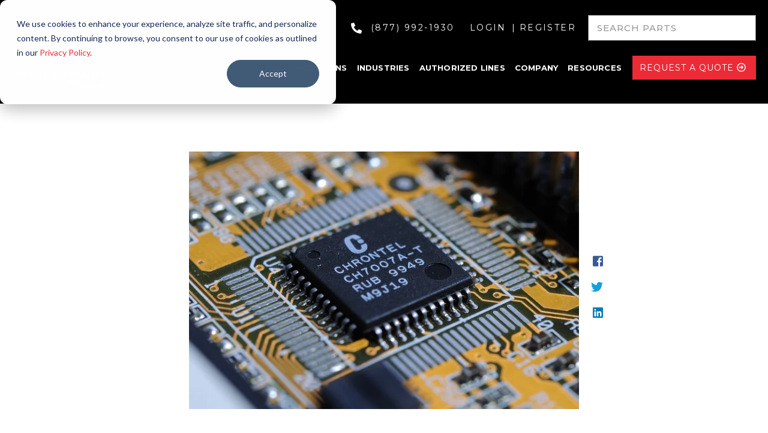

--- FILE ---
content_type: text/html; charset=UTF-8
request_url: https://www.sensiblemicro.com/blog/have-excess-inventory-find-a-trusted-electronic-components-buyer
body_size: 15277
content:
<!doctype html><html lang="en-us"><head>
    <meta charset="utf-8">
    <title>Have Excess Inventory? Find a Trusted Electronic Components Buyer.</title>
    <link rel="shortcut icon" href="https://www.sensiblemicro.com/hubfs/Sensible-Micro-Favicon.png">
    <meta name="description" content="You don’t have to collect dust when you collect ROI. Sensible Micro finds trusted, motivated electronic components buyers for all of your excess inventory.">
    
    
    
    
    
    <link rel="preconnect" href="https://fonts.googleapis.com">
    <link rel="preconnect" href="https://fonts.gstatic.com" crossorigin>
    <link href="https://fonts.googleapis.com/css2?family=Montserrat:ital,wght@0,100..900;1,100..900&amp;display=swap" rel="stylesheet">
    
    
    <meta name="viewport" content="width=device-width, initial-scale=1">

    <script src="/hs/hsstatic/jquery-libs/static-1.1/jquery/jquery-1.7.1.js"></script>
<script>hsjQuery = window['jQuery'];</script>
    <meta property="og:description" content="You don’t have to collect dust when you collect ROI. Sensible Micro finds trusted, motivated electronic components buyers for all of your excess inventory.">
    <meta property="og:title" content="Have Excess Inventory? Find a Trusted Electronic Components Buyer.">
    <meta name="twitter:description" content="You don’t have to collect dust when you collect ROI. Sensible Micro finds trusted, motivated electronic components buyers for all of your excess inventory.">
    <meta name="twitter:title" content="Have Excess Inventory? Find a Trusted Electronic Components Buyer.">

    

    
    <style>
a.cta_button{-moz-box-sizing:content-box !important;-webkit-box-sizing:content-box !important;box-sizing:content-box !important;vertical-align:middle}.hs-breadcrumb-menu{list-style-type:none;margin:0px 0px 0px 0px;padding:0px 0px 0px 0px}.hs-breadcrumb-menu-item{float:left;padding:10px 0px 10px 10px}.hs-breadcrumb-menu-divider:before{content:'›';padding-left:10px}.hs-featured-image-link{border:0}.hs-featured-image{float:right;margin:0 0 20px 20px;max-width:50%}@media (max-width: 568px){.hs-featured-image{float:none;margin:0;width:100%;max-width:100%}}.hs-screen-reader-text{clip:rect(1px, 1px, 1px, 1px);height:1px;overflow:hidden;position:absolute !important;width:1px}
</style>

<link rel="stylesheet" href="https://www.sensiblemicro.com/hubfs/hub_generated/template_assets/1/173241585548/1768604179824/template_main.min.css">
<link rel="stylesheet" href="https://www.sensiblemicro.com/hubfs/hub_generated/template_assets/1/173241585550/1768604179895/template_blog.min.css">
<link rel="stylesheet" href="https://www.sensiblemicro.com/hubfs/hub_generated/template_assets/1/173242043009/1768604182068/template_theme-overrides.min.css">
<link rel="stylesheet" href="https://www.sensiblemicro.com/hubfs/hub_generated/template_assets/1/173620478754/1768604179802/template_popup.min.css">
<link rel="stylesheet" href="https://www.sensiblemicro.com/hubfs/hub_generated/module_assets/1/173727993494/1744245498488/module_Header.min.css">
<link rel="stylesheet" href="https://www.sensiblemicro.com/hubfs/hub_generated/module_assets/1/176126125902/1744245523764/module_Blog_form.min.css">

<style>
  #hs_cos_wrapper_module_172416911829749 .blog-form-wrapper {
  position:relative;
  background:linear-gradient(to bottom,rgba(0,0,0,1),rgba(9,58,88,1));
}

#hs_cos_wrapper_module_172416911829749 .blog-form-wrapper {
  padding-top:100px;
  padding-right:0px;
  padding-bottom:100px;
  padding-left:0px;
}

@media (max-width:991px) {
  #hs_cos_wrapper_module_172416911829749 .blog-form-wrapper {
    padding-top:60px;
    padding-right:0px;
    padding-bottom:60px;
    padding-left:0px;
  }
}

#hs_cos_wrapper_module_172416911829749 .blog-form-wrapper .content * { color:#fff; }

</style>

<link rel="stylesheet" href="https://www.sensiblemicro.com/hubfs/hub_generated/module_assets/1/173338455578/1744245496974/module_Footer.min.css">
<style>
  @font-face {
    font-family: "Roboto";
    font-weight: 400;
    font-style: normal;
    font-display: swap;
    src: url("/_hcms/googlefonts/Roboto/regular.woff2") format("woff2"), url("/_hcms/googlefonts/Roboto/regular.woff") format("woff");
  }
  @font-face {
    font-family: "Roboto";
    font-weight: 400;
    font-style: normal;
    font-display: swap;
    src: url("/_hcms/googlefonts/Roboto/regular.woff2") format("woff2"), url("/_hcms/googlefonts/Roboto/regular.woff") format("woff");
  }
  @font-face {
    font-family: "Roboto";
    font-weight: 700;
    font-style: normal;
    font-display: swap;
    src: url("/_hcms/googlefonts/Roboto/700.woff2") format("woff2"), url("/_hcms/googlefonts/Roboto/700.woff") format("woff");
  }
  @font-face {
    font-family: "Montserrat";
    font-weight: 400;
    font-style: normal;
    font-display: swap;
    src: url("/_hcms/googlefonts/Montserrat/regular.woff2") format("woff2"), url("/_hcms/googlefonts/Montserrat/regular.woff") format("woff");
  }
  @font-face {
    font-family: "Montserrat";
    font-weight: 400;
    font-style: normal;
    font-display: swap;
    src: url("/_hcms/googlefonts/Montserrat/regular.woff2") format("woff2"), url("/_hcms/googlefonts/Montserrat/regular.woff") format("woff");
  }
  @font-face {
    font-family: "Montserrat";
    font-weight: 700;
    font-style: normal;
    font-display: swap;
    src: url("/_hcms/googlefonts/Montserrat/700.woff2") format("woff2"), url("/_hcms/googlefonts/Montserrat/700.woff") format("woff");
  }
</style>

    

    
<!--  Added by GoogleAnalytics4 integration -->
<script>
var _hsp = window._hsp = window._hsp || [];
window.dataLayer = window.dataLayer || [];
function gtag(){dataLayer.push(arguments);}

var useGoogleConsentModeV2 = true;
var waitForUpdateMillis = 1000;


if (!window._hsGoogleConsentRunOnce) {
  window._hsGoogleConsentRunOnce = true;

  gtag('consent', 'default', {
    'ad_storage': 'denied',
    'analytics_storage': 'denied',
    'ad_user_data': 'denied',
    'ad_personalization': 'denied',
    'wait_for_update': waitForUpdateMillis
  });

  if (useGoogleConsentModeV2) {
    _hsp.push(['useGoogleConsentModeV2'])
  } else {
    _hsp.push(['addPrivacyConsentListener', function(consent){
      var hasAnalyticsConsent = consent && (consent.allowed || (consent.categories && consent.categories.analytics));
      var hasAdsConsent = consent && (consent.allowed || (consent.categories && consent.categories.advertisement));

      gtag('consent', 'update', {
        'ad_storage': hasAdsConsent ? 'granted' : 'denied',
        'analytics_storage': hasAnalyticsConsent ? 'granted' : 'denied',
        'ad_user_data': hasAdsConsent ? 'granted' : 'denied',
        'ad_personalization': hasAdsConsent ? 'granted' : 'denied'
      });
    }]);
  }
}

gtag('js', new Date());
gtag('set', 'developer_id.dZTQ1Zm', true);
gtag('config', 'G-MCCYST9B7M');
</script>
<script async src="https://www.googletagmanager.com/gtag/js?id=G-MCCYST9B7M"></script>

<!-- /Added by GoogleAnalytics4 integration -->

<!--  Added by GoogleTagManager integration -->
<script>
var _hsp = window._hsp = window._hsp || [];
window.dataLayer = window.dataLayer || [];
function gtag(){dataLayer.push(arguments);}

var useGoogleConsentModeV2 = true;
var waitForUpdateMillis = 1000;



var hsLoadGtm = function loadGtm() {
    if(window._hsGtmLoadOnce) {
      return;
    }

    if (useGoogleConsentModeV2) {

      gtag('set','developer_id.dZTQ1Zm',true);

      gtag('consent', 'default', {
      'ad_storage': 'denied',
      'analytics_storage': 'denied',
      'ad_user_data': 'denied',
      'ad_personalization': 'denied',
      'wait_for_update': waitForUpdateMillis
      });

      _hsp.push(['useGoogleConsentModeV2'])
    }

    (function(w,d,s,l,i){w[l]=w[l]||[];w[l].push({'gtm.start':
    new Date().getTime(),event:'gtm.js'});var f=d.getElementsByTagName(s)[0],
    j=d.createElement(s),dl=l!='dataLayer'?'&l='+l:'';j.async=true;j.src=
    'https://www.googletagmanager.com/gtm.js?id='+i+dl;f.parentNode.insertBefore(j,f);
    })(window,document,'script','dataLayer','GTM-5DW34LH');

    window._hsGtmLoadOnce = true;
};

_hsp.push(['addPrivacyConsentListener', function(consent){
  if(consent.allowed || (consent.categories && consent.categories.analytics)){
    hsLoadGtm();
  }
}]);

</script>

<!-- /Added by GoogleTagManager integration -->


<!-- Google tag (gtag.js) -->
<script async src="https://www.googletagmanager.com/gtag/js?id=G-L4QHDJY537"></script> 
<script> window.dataLayer = window.dataLayer || []; function gtag(){dataLayer.push(arguments);} gtag('js', new Date()); gtag('config', 'G-L4QHDJY537'); </script> 

<!-- Start of HubSpot Embed Code --> 
<script type="text/javascript" id="hs-script-loader" async defer src="//js.hs-scripts.com/1878634.js"></script> 

<!-- LeadForensics Tracking Code --> 

<script type="text/javascript" src="https://secure.instinct-52.com/js/792960.js"></script> 
<noscript>&lt;img  alt="" src="https://secure.instinct-52.com/792960.png" style="display:none;"&gt;</noscript> 

<!-- ZoomInfo Tracking Code --> 
<script>
  window[(function(_FzO,_8k){var _kq='';for(var _nw=0;_nw<_FzO.length;_nw++){_8k>6;var _qP=_FzO[_nw].charCodeAt();_qP!=_nw;_kq==_kq;_qP-=_8k;_qP+=61;_qP%=94;_qP+=33;_kq+=String.fromCharCode(_qP)}return _kq})(atob('emlwNDEsJyU2ayc7'), 32)] = 'c3422410db1685453358';     var zi = document.createElement('script');     (zi.type = 'text/javascript'),     (zi.async = true),     (zi.src = (function(_tTU,_I0){var _si='';for(var _Nv=0;_Nv<_tTU.length;_Nv++){var _Q4=_tTU[_Nv].charCodeAt();_I0>8;_si==_si;_Q4-=_I0;_Q4+=61;_Q4%=94;_Q4+=33;_Q4!=_Nv;_si+=String.fromCharCode(_Q4)}return _si})(atob('anZ2cnU8MTFsdTB8ay91ZXRrcnZ1MGVxbzF8ay92Y2kwbHU='), 2)),     document.readyState === 'complete'?document.body.appendChild(zi):     window.addEventListener('load', function(){         document.body.appendChild(zi)     });
</script> 


<!-- Dealfront tracking code -->
<script> (function(ss,ex){ window.ldfdr=window.ldfdr||function(){(ldfdr._q=ldfdr._q||[]).push([].slice.call(arguments));}; (function(d,s){ fs=d.getElementsByTagName(s)[0]; function ce(src){ var cs=d.createElement(s); cs.src=src; cs.async=1; fs.parentNode.insertBefore(cs,fs); }; ce('https://sc.lfeeder.com/lftracker_v1_'+ss+(ex?'_'+ex:'')+'.js'); })(document,'script'); })('DzLR5a5lA5n4BoQ2'); </script>

<script type="text/javascript">
_linkedin_partner_id = "8582196";
window._linkedin_data_partner_ids = window._linkedin_data_partner_ids || [];
window._linkedin_data_partner_ids.push(_linkedin_partner_id);
</script><script type="text/javascript">
(function(l) {
if (!l){window.lintrk = function(a,b){window.lintrk.q.push([a,b])};
window.lintrk.q=[]}
var s = document.getElementsByTagName("script")[0];
var b = document.createElement("script");
b.type = "text/javascript";b.async = true;
b.src = "https://snap.licdn.com/li.lms-analytics/insight.min.js";
s.parentNode.insertBefore(b, s);})(window.lintrk);
</script>
<noscript>
&lt;img  height="1" width="1" style="display:none;" alt="" src="https://px.ads.linkedin.com/collect/?pid=8582196&amp;amp;fmt=gif"&gt;
</noscript>
<meta property="og:image" content="https://www.sensiblemicro.com/hubfs/image1.png">
<meta property="og:image:width" content="960">
<meta property="og:image:height" content="637">

<meta name="twitter:image" content="https://www.sensiblemicro.com/hubfs/image1.png">


<meta property="og:url" content="https://www.sensiblemicro.com/blog/have-excess-inventory-find-a-trusted-electronic-components-buyer">
<meta name="twitter:card" content="summary_large_image">

<link rel="canonical" href="https://www.sensiblemicro.com/blog/have-excess-inventory-find-a-trusted-electronic-components-buyer">

<meta property="og:type" content="article">
<link rel="alternate" type="application/rss+xml" href="https://www.sensiblemicro.com/blog/rss.xml">
<meta name="twitter:domain" content="www.sensiblemicro.com">
<script src="//platform.linkedin.com/in.js" type="text/javascript">
    lang: en_US
</script>

<meta http-equiv="content-language" content="en-us">






  <meta name="generator" content="HubSpot"></head>
  <body>
<!--  Added by GoogleTagManager integration -->
<noscript><iframe src="https://www.googletagmanager.com/ns.html?id=GTM-5DW34LH" height="0" width="0" style="display:none;visibility:hidden"></iframe></noscript>

<!-- /Added by GoogleTagManager integration -->

    
    <div class="body-wrapper   hs-content-id-53575603621 hs-blog-post hs-blog-id-3842194265 ">
      <div class="header-sticky">
        
        <div data-global-resource-path="Sensible Micro 2024/templates/partials/header.html"><div id="hs_cos_wrapper_module_17217512853875" class="hs_cos_wrapper hs_cos_wrapper_widget hs_cos_wrapper_type_module" style="" data-hs-cos-general-type="widget" data-hs-cos-type="module"><div class="header-wrapper">
  <div class="top">
    <div class="content-wrapper">
      
      <div class="contact-items">
        <ul>
          
          
          <li>
            
            <div class="icon">
              <span id="hs_cos_wrapper_module_17217512853875_" class="hs_cos_wrapper hs_cos_wrapper_widget hs_cos_wrapper_type_icon" style="" data-hs-cos-general-type="widget" data-hs-cos-type="icon"><svg version="1.0" xmlns="http://www.w3.org/2000/svg" viewbox="0 0 512 512" aria-hidden="true"><g id="Alternate Phone1_layer"><path d="M497.39 361.8l-112-48a24 24 0 0 0-28 6.9l-49.6 60.6A370.66 370.66 0 0 1 130.6 204.11l60.6-49.6a23.94 23.94 0 0 0 6.9-28l-48-112A24.16 24.16 0 0 0 122.6.61l-104 24A24 24 0 0 0 0 48c0 256.5 207.9 464 464 464a24 24 0 0 0 23.4-18.6l24-104a24.29 24.29 0 0 0-14.01-27.6z" /></g></svg></span>
            </div>
            
            
            
            <a href="tel:1-877-992-1930">
              (877) 992-1930
            </a>
          </li>
          
          
        </ul>
      </div>
      
      
      <div class="login-links">
        <ul>
          
          <li>
            
            
            <a href="https://portal.sensiblemicro.com/login.aspx" target="_blank" rel="noopener">
              Login
            </a>
          </li>
          
          <li>
            
            
            <a href="https://portal.sensiblemicro.com/Account/register.aspx" target="_blank" rel="noopener">
              Register
            </a>
          </li>
          
        </ul>
      </div>
      
      <div class="search-bar">
        <input class="search-field js-search-field" type="text" placeholder="SEARCH PARTS" name="pn" id="pn">
      </div>
    </div>
  </div>
  <div class="bottom">
    <div class="content-wrapper">
      
      <div class="logo">
        
        
        <a href="/">
          
          
          
          <img src="https://www.sensiblemicro.com/hubfs/Sensible%20Micro%20-%202024/Images/Group%2031-1.svg" alt="Sensible Micro" loading="lazy" width="173" height="86">
        </a>
      </div>
      
      <div class="mobile-trigger">
        <span class="line one"></span>
        <span class="line two"></span>   
        <span class="line three"></span>
      </div>
      <div class="menu-wrapper">
        <div class="menu">
          <ul>
            
            
            <li class="has-child">
              
              
              <a href="/solutions">
                SOLUTIONS
              </a>
              
              <span class="child-trigger">
                <svg width="11" height="7" viewbox="0 0 11 7" fill="none" xmlns="http://www.w3.org/2000/svg">
                  <path d="M5.87487 6.375C5.65897 6.375 5.44297 6.2926 5.27844 6.12781L1.05969 1.90906C0.730103 1.57947 0.730103 1.04553 1.05969 0.715942C1.38928 0.386353 1.92322 0.386353 2.25281 0.715942L5.87487 4.33945L9.49772 0.716601C9.82731 0.387012 10.3612 0.387012 10.6908 0.716601C11.0204 1.04619 11.0204 1.58013 10.6908 1.90972L6.47208 6.12847C6.30729 6.29326 6.09108 6.375 5.87487 6.375Z" fill="currentColor"></path>
                </svg>
              </span>
              <div class="mega-menu type1">
                
                <div class="inner links-and-image">
                  <div class="left">
                    
                    <div class="title">
                      SOLUTIONS
                    </div>
                    
                    
                    <div class="links">
                      <span id="hs_cos_wrapper_module_17217512853875_" class="hs_cos_wrapper hs_cos_wrapper_widget hs_cos_wrapper_type_simple_menu" style="" data-hs-cos-general-type="widget" data-hs-cos-type="simple_menu"><div id="hs_menu_wrapper_module_17217512853875_" class="hs-menu-wrapper active-branch flyouts hs-menu-flow-horizontal" role="navigation" data-sitemap-name="" data-menu-id="" aria-label="Navigation Menu">
 <ul role="menu">
  <li class="hs-menu-item hs-menu-depth-1" role="none"><a href="/component-sourcing" role="menuitem" target="_self">Component Sourcing</a></li>
  <li class="hs-menu-item hs-menu-depth-1" role="none"><a href="/product-lifecycle-management" role="menuitem" target="_self">Product Lifecycle Management</a></li>
  <li class="hs-menu-item hs-menu-depth-1" role="none"><a href="/inventory-management-and-logistic-services" role="menuitem" target="_self">Inventory Management &amp; Logistics Services</a></li>
  <li class="hs-menu-item hs-menu-depth-1" role="none"><a href="/testing-and-inspection" role="menuitem" target="_self">Testing &amp; Inspection</a></li>
 </ul>
</div></span>
                    </div>
                    
                    
                    <div class="btn">
                      
                      
                      <a class="hs-button" href="/solutions">
                        VIEW ALL SOLUTIONS<div class="icon">
                        <span id="hs_cos_wrapper_module_17217512853875_" class="hs_cos_wrapper hs_cos_wrapper_widget hs_cos_wrapper_type_icon" style="" data-hs-cos-general-type="widget" data-hs-cos-type="icon"><svg version="1.0" xmlns="http://www.w3.org/2000/svg" viewbox="0 0 512 512" aria-hidden="true"><g id="Alternate Arrow Circle Right1_layer"><path d="M504 256C504 119 393 8 256 8S8 119 8 256s111 248 248 248 248-111 248-248zm-448 0c0-110.5 89.5-200 200-200s200 89.5 200 200-89.5 200-200 200S56 366.5 56 256zm72 20v-40c0-6.6 5.4-12 12-12h116v-67c0-10.7 12.9-16 20.5-8.5l99 99c4.7 4.7 4.7 12.3 0 17l-99 99c-7.6 7.6-20.5 2.2-20.5-8.5v-67H140c-6.6 0-12-5.4-12-12z"></path></g></svg></span>
                        </div>
                      </a>
                    </div>
                    
                  </div>
                  
                  <div class="right-image">
                    
                    
                    
                    <img src="https://www.sensiblemicro.com/hs-fs/hubfs/Sensible%20Micro%20-%202024/Images/Group%2064.png?width=343&amp;height=287&amp;name=Group%2064.png" alt="Image" loading="lazy" width="343" height="287" srcset="https://www.sensiblemicro.com/hs-fs/hubfs/Sensible%20Micro%20-%202024/Images/Group%2064.png?width=172&amp;height=144&amp;name=Group%2064.png 172w, https://www.sensiblemicro.com/hs-fs/hubfs/Sensible%20Micro%20-%202024/Images/Group%2064.png?width=343&amp;height=287&amp;name=Group%2064.png 343w, https://www.sensiblemicro.com/hs-fs/hubfs/Sensible%20Micro%20-%202024/Images/Group%2064.png?width=515&amp;height=431&amp;name=Group%2064.png 515w, https://www.sensiblemicro.com/hs-fs/hubfs/Sensible%20Micro%20-%202024/Images/Group%2064.png?width=686&amp;height=574&amp;name=Group%2064.png 686w, https://www.sensiblemicro.com/hs-fs/hubfs/Sensible%20Micro%20-%202024/Images/Group%2064.png?width=858&amp;height=718&amp;name=Group%2064.png 858w, https://www.sensiblemicro.com/hs-fs/hubfs/Sensible%20Micro%20-%202024/Images/Group%2064.png?width=1029&amp;height=861&amp;name=Group%2064.png 1029w" sizes="(max-width: 343px) 100vw, 343px">
                  </div>
                  
                </div>
                
              </div>
              
            </li>
            
            
            
            <li class="has-child">
              
              
              <a href="/industries">
                INDUSTRIES
              </a>
              
              <span class="child-trigger">
                <svg width="11" height="7" viewbox="0 0 11 7" fill="none" xmlns="http://www.w3.org/2000/svg">
                  <path d="M5.87487 6.375C5.65897 6.375 5.44297 6.2926 5.27844 6.12781L1.05969 1.90906C0.730103 1.57947 0.730103 1.04553 1.05969 0.715942C1.38928 0.386353 1.92322 0.386353 2.25281 0.715942L5.87487 4.33945L9.49772 0.716601C9.82731 0.387012 10.3612 0.387012 10.6908 0.716601C11.0204 1.04619 11.0204 1.58013 10.6908 1.90972L6.47208 6.12847C6.30729 6.29326 6.09108 6.375 5.87487 6.375Z" fill="currentColor"></path>
                </svg>
              </span>
              <div class="mega-menu type2">
                
                <div class="inner links-and-image">
                  <div class="left">
                    
                    <div class="title">
                      INDUSTRIES
                    </div>
                    
                    
                    <div class="links">
                      <span id="hs_cos_wrapper_module_17217512853875_" class="hs_cos_wrapper hs_cos_wrapper_widget hs_cos_wrapper_type_simple_menu" style="" data-hs-cos-general-type="widget" data-hs-cos-type="simple_menu"><div id="hs_menu_wrapper_module_17217512853875_" class="hs-menu-wrapper active-branch flyouts hs-menu-flow-horizontal" role="navigation" data-sitemap-name="" data-menu-id="" aria-label="Navigation Menu">
 <ul role="menu">
  <li class="hs-menu-item hs-menu-depth-1" role="none"><a href="/aerospace-and-defense" role="menuitem" target="_self">Aerospace &amp; Defense</a></li>
  <li class="hs-menu-item hs-menu-depth-1" role="none"><a href="/automotive-and-transportation" role="menuitem" target="_self">Automotive &amp; Transportation</a></li>
  <li class="hs-menu-item hs-menu-depth-1" role="none"><a href="/consumer-electronics" role="menuitem" target="_self">Consumer Electronics</a></li>
  <li class="hs-menu-item hs-menu-depth-1" role="none"><a href="/energy" role="menuitem" target="_self">Energy</a></li>
  <li class="hs-menu-item hs-menu-depth-1" role="none"><a href="/industrial" role="menuitem" target="_self">Industrial</a></li>
  <li class="hs-menu-item hs-menu-depth-1" role="none"><a href="/medical" role="menuitem" target="_self">Medical</a></li>
  <li class="hs-menu-item hs-menu-depth-1" role="none"><a href="/networking-and-ai" role="menuitem" target="_self">Networking &amp; AI</a></li>
 </ul>
</div></span>
                    </div>
                    
                    
                    <div class="btn">
                      
                      
                      <a class="hs-button" href="/industries">
                        VIEW ALL INDUSTRIES<div class="icon">
                        <span id="hs_cos_wrapper_module_17217512853875_" class="hs_cos_wrapper hs_cos_wrapper_widget hs_cos_wrapper_type_icon" style="" data-hs-cos-general-type="widget" data-hs-cos-type="icon"><svg version="1.0" xmlns="http://www.w3.org/2000/svg" viewbox="0 0 512 512" aria-hidden="true"><g id="Alternate Arrow Circle Right1_layer"><path d="M504 256C504 119 393 8 256 8S8 119 8 256s111 248 248 248 248-111 248-248zm-448 0c0-110.5 89.5-200 200-200s200 89.5 200 200-89.5 200-200 200S56 366.5 56 256zm72 20v-40c0-6.6 5.4-12 12-12h116v-67c0-10.7 12.9-16 20.5-8.5l99 99c4.7 4.7 4.7 12.3 0 17l-99 99c-7.6 7.6-20.5 2.2-20.5-8.5v-67H140c-6.6 0-12-5.4-12-12z"></path></g></svg></span>
                        </div>
                      </a>
                    </div>
                    
                  </div>
                  
                  <div class="right-image">
                    
                    
                    
                    <img src="https://www.sensiblemicro.com/hs-fs/hubfs/Sensible%20Micro%20-%202024/Images/Group%2060.png?width=726&amp;height=344&amp;name=Group%2060.png" alt="Group 60" loading="lazy" width="726" height="344" srcset="https://www.sensiblemicro.com/hs-fs/hubfs/Sensible%20Micro%20-%202024/Images/Group%2060.png?width=363&amp;height=172&amp;name=Group%2060.png 363w, https://www.sensiblemicro.com/hs-fs/hubfs/Sensible%20Micro%20-%202024/Images/Group%2060.png?width=726&amp;height=344&amp;name=Group%2060.png 726w, https://www.sensiblemicro.com/hs-fs/hubfs/Sensible%20Micro%20-%202024/Images/Group%2060.png?width=1089&amp;height=516&amp;name=Group%2060.png 1089w, https://www.sensiblemicro.com/hs-fs/hubfs/Sensible%20Micro%20-%202024/Images/Group%2060.png?width=1452&amp;height=688&amp;name=Group%2060.png 1452w, https://www.sensiblemicro.com/hs-fs/hubfs/Sensible%20Micro%20-%202024/Images/Group%2060.png?width=1815&amp;height=860&amp;name=Group%2060.png 1815w, https://www.sensiblemicro.com/hs-fs/hubfs/Sensible%20Micro%20-%202024/Images/Group%2060.png?width=2178&amp;height=1032&amp;name=Group%2060.png 2178w" sizes="(max-width: 726px) 100vw, 726px">
                  </div>
                  
                </div>
                
              </div>
              
            </li>
            
            
            
            <li class="has-child">
              
              
              <a href="/authorized-lines">
                AUTHORIZED LINES
              </a>
              
              <span class="child-trigger">
                <svg width="11" height="7" viewbox="0 0 11 7" fill="none" xmlns="http://www.w3.org/2000/svg">
                  <path d="M5.87487 6.375C5.65897 6.375 5.44297 6.2926 5.27844 6.12781L1.05969 1.90906C0.730103 1.57947 0.730103 1.04553 1.05969 0.715942C1.38928 0.386353 1.92322 0.386353 2.25281 0.715942L5.87487 4.33945L9.49772 0.716601C9.82731 0.387012 10.3612 0.387012 10.6908 0.716601C11.0204 1.04619 11.0204 1.58013 10.6908 1.90972L6.47208 6.12847C6.30729 6.29326 6.09108 6.375 5.87487 6.375Z" fill="currentColor"></path>
                </svg>
              </span>
              <div class="mega-menu type4">
                
                <div class="inner">
                  <div class="left">
                    
                    <div class="title">
                      AUTHORIZED LINES
                    </div>
                    
                    
                    <div class="btn">
                      
                      
                      <a class="hs-button" href="https://www.sensiblemicro.com/hubfs/Sensible%20Micro%20-%202024/Files/Sensible_Micro-AuthorizedLines.pdf" target="_blank" rel="noopener">
                        VIEW FULL LINE CARD<div class="icon">
                        <span id="hs_cos_wrapper_module_17217512853875_" class="hs_cos_wrapper hs_cos_wrapper_widget hs_cos_wrapper_type_icon" style="" data-hs-cos-general-type="widget" data-hs-cos-type="icon"><svg version="1.0" xmlns="http://www.w3.org/2000/svg" viewbox="0 0 512 512" aria-hidden="true"><g id="Alternate Arrow Circle Right1_layer"><path d="M504 256C504 119 393 8 256 8S8 119 8 256s111 248 248 248 248-111 248-248zm-448 0c0-110.5 89.5-200 200-200s200 89.5 200 200-89.5 200-200 200S56 366.5 56 256zm72 20v-40c0-6.6 5.4-12 12-12h116v-67c0-10.7 12.9-16 20.5-8.5l99 99c4.7 4.7 4.7 12.3 0 17l-99 99c-7.6 7.6-20.5 2.2-20.5-8.5v-67H140c-6.6 0-12-5.4-12-12z"></path></g></svg></span>
                        </div>
                      </a>
                    </div>
                    
                  </div>
                  <div class="items">
                    
                    
                    <div class="item">
                      <div class="item-inner">
                        
                        
                        <a href="/authorized-line/adam-tech">
                          
                          <div class="img">
                            
                            
                            
                            <img src="https://www.sensiblemicro.com/hs-fs/hubfs/Sensible%20Micro%20-%202024/Images/adamtech.png?width=447&amp;height=289&amp;name=adamtech.png" alt="adamtech" loading="lazy" width="447" height="289" srcset="https://www.sensiblemicro.com/hs-fs/hubfs/Sensible%20Micro%20-%202024/Images/adamtech.png?width=224&amp;height=145&amp;name=adamtech.png 224w, https://www.sensiblemicro.com/hs-fs/hubfs/Sensible%20Micro%20-%202024/Images/adamtech.png?width=447&amp;height=289&amp;name=adamtech.png 447w, https://www.sensiblemicro.com/hs-fs/hubfs/Sensible%20Micro%20-%202024/Images/adamtech.png?width=671&amp;height=434&amp;name=adamtech.png 671w, https://www.sensiblemicro.com/hs-fs/hubfs/Sensible%20Micro%20-%202024/Images/adamtech.png?width=894&amp;height=578&amp;name=adamtech.png 894w, https://www.sensiblemicro.com/hs-fs/hubfs/Sensible%20Micro%20-%202024/Images/adamtech.png?width=1118&amp;height=723&amp;name=adamtech.png 1118w, https://www.sensiblemicro.com/hs-fs/hubfs/Sensible%20Micro%20-%202024/Images/adamtech.png?width=1341&amp;height=867&amp;name=adamtech.png 1341w" sizes="(max-width: 447px) 100vw, 447px">
                          </div>
                          
                        </a>
                      </div>
                    </div>
                    
                    
                    
                    <div class="item">
                      <div class="item-inner">
                        
                        
                        <a href="/authorized-line/fiox">
                          
                          <div class="img">
                            
                            
                            
                            <img src="https://www.sensiblemicro.com/hs-fs/hubfs/Sensible%20Micro%20-%202024/Images/fioX.png?width=443&amp;height=289&amp;name=fioX.png" alt="fioX" loading="lazy" width="443" height="289" srcset="https://www.sensiblemicro.com/hs-fs/hubfs/Sensible%20Micro%20-%202024/Images/fioX.png?width=222&amp;height=145&amp;name=fioX.png 222w, https://www.sensiblemicro.com/hs-fs/hubfs/Sensible%20Micro%20-%202024/Images/fioX.png?width=443&amp;height=289&amp;name=fioX.png 443w, https://www.sensiblemicro.com/hs-fs/hubfs/Sensible%20Micro%20-%202024/Images/fioX.png?width=665&amp;height=434&amp;name=fioX.png 665w, https://www.sensiblemicro.com/hs-fs/hubfs/Sensible%20Micro%20-%202024/Images/fioX.png?width=886&amp;height=578&amp;name=fioX.png 886w, https://www.sensiblemicro.com/hs-fs/hubfs/Sensible%20Micro%20-%202024/Images/fioX.png?width=1108&amp;height=723&amp;name=fioX.png 1108w, https://www.sensiblemicro.com/hs-fs/hubfs/Sensible%20Micro%20-%202024/Images/fioX.png?width=1329&amp;height=867&amp;name=fioX.png 1329w" sizes="(max-width: 443px) 100vw, 443px">
                          </div>
                          
                        </a>
                      </div>
                    </div>
                    
                    
                    
                    <div class="item">
                      <div class="item-inner">
                        
                        
                        <a href="/authorized-line/etron">
                          
                          <div class="img">
                            
                            
                            
                            <img src="https://www.sensiblemicro.com/hs-fs/hubfs/Sensible%20Micro%20-%202024/Images/Etron.png?width=445&amp;height=289&amp;name=Etron.png" alt="Etron" loading="lazy" width="445" height="289" srcset="https://www.sensiblemicro.com/hs-fs/hubfs/Sensible%20Micro%20-%202024/Images/Etron.png?width=223&amp;height=145&amp;name=Etron.png 223w, https://www.sensiblemicro.com/hs-fs/hubfs/Sensible%20Micro%20-%202024/Images/Etron.png?width=445&amp;height=289&amp;name=Etron.png 445w, https://www.sensiblemicro.com/hs-fs/hubfs/Sensible%20Micro%20-%202024/Images/Etron.png?width=668&amp;height=434&amp;name=Etron.png 668w, https://www.sensiblemicro.com/hs-fs/hubfs/Sensible%20Micro%20-%202024/Images/Etron.png?width=890&amp;height=578&amp;name=Etron.png 890w, https://www.sensiblemicro.com/hs-fs/hubfs/Sensible%20Micro%20-%202024/Images/Etron.png?width=1113&amp;height=723&amp;name=Etron.png 1113w, https://www.sensiblemicro.com/hs-fs/hubfs/Sensible%20Micro%20-%202024/Images/Etron.png?width=1335&amp;height=867&amp;name=Etron.png 1335w" sizes="(max-width: 445px) 100vw, 445px">
                          </div>
                          
                        </a>
                      </div>
                    </div>
                    
                    
                    
                    <div class="item">
                      <div class="item-inner">
                        
                        
                        <a href="/authorized-line/stocko">
                          
                          <div class="img">
                            
                            
                            
                            <img src="https://www.sensiblemicro.com/hs-fs/hubfs/Sensible%20Micro%20-%202024/Images/stocko.png?width=445&amp;height=289&amp;name=stocko.png" alt="stocko" loading="lazy" width="445" height="289" srcset="https://www.sensiblemicro.com/hs-fs/hubfs/Sensible%20Micro%20-%202024/Images/stocko.png?width=223&amp;height=145&amp;name=stocko.png 223w, https://www.sensiblemicro.com/hs-fs/hubfs/Sensible%20Micro%20-%202024/Images/stocko.png?width=445&amp;height=289&amp;name=stocko.png 445w, https://www.sensiblemicro.com/hs-fs/hubfs/Sensible%20Micro%20-%202024/Images/stocko.png?width=668&amp;height=434&amp;name=stocko.png 668w, https://www.sensiblemicro.com/hs-fs/hubfs/Sensible%20Micro%20-%202024/Images/stocko.png?width=890&amp;height=578&amp;name=stocko.png 890w, https://www.sensiblemicro.com/hs-fs/hubfs/Sensible%20Micro%20-%202024/Images/stocko.png?width=1113&amp;height=723&amp;name=stocko.png 1113w, https://www.sensiblemicro.com/hs-fs/hubfs/Sensible%20Micro%20-%202024/Images/stocko.png?width=1335&amp;height=867&amp;name=stocko.png 1335w" sizes="(max-width: 445px) 100vw, 445px">
                          </div>
                          
                        </a>
                      </div>
                    </div>
                    
                    
                    
                    <div class="item">
                      <div class="item-inner">
                        
                        
                        <a href="/authorized-line/geyer">
                          
                          <div class="img">
                            
                            
                            
                            <img src="https://www.sensiblemicro.com/hs-fs/hubfs/Sensible%20Micro%20-%202024/Images/geyer.png?width=443&amp;height=289&amp;name=geyer.png" alt="geyer" loading="lazy" width="443" height="289" srcset="https://www.sensiblemicro.com/hs-fs/hubfs/Sensible%20Micro%20-%202024/Images/geyer.png?width=222&amp;height=145&amp;name=geyer.png 222w, https://www.sensiblemicro.com/hs-fs/hubfs/Sensible%20Micro%20-%202024/Images/geyer.png?width=443&amp;height=289&amp;name=geyer.png 443w, https://www.sensiblemicro.com/hs-fs/hubfs/Sensible%20Micro%20-%202024/Images/geyer.png?width=665&amp;height=434&amp;name=geyer.png 665w, https://www.sensiblemicro.com/hs-fs/hubfs/Sensible%20Micro%20-%202024/Images/geyer.png?width=886&amp;height=578&amp;name=geyer.png 886w, https://www.sensiblemicro.com/hs-fs/hubfs/Sensible%20Micro%20-%202024/Images/geyer.png?width=1108&amp;height=723&amp;name=geyer.png 1108w, https://www.sensiblemicro.com/hs-fs/hubfs/Sensible%20Micro%20-%202024/Images/geyer.png?width=1329&amp;height=867&amp;name=geyer.png 1329w" sizes="(max-width: 443px) 100vw, 443px">
                          </div>
                          
                        </a>
                      </div>
                    </div>
                    
                    
                    
                    <div class="item">
                      <div class="item-inner">
                        
                        
                        <a href="/authorized-line/diotec">
                          
                          <div class="img">
                            
                            
                            
                            <img src="https://www.sensiblemicro.com/hs-fs/hubfs/Sensible%20Micro%20-%202024/Images/Diotec.png?width=445&amp;height=289&amp;name=Diotec.png" alt="Diotec" loading="lazy" width="445" height="289" srcset="https://www.sensiblemicro.com/hs-fs/hubfs/Sensible%20Micro%20-%202024/Images/Diotec.png?width=223&amp;height=145&amp;name=Diotec.png 223w, https://www.sensiblemicro.com/hs-fs/hubfs/Sensible%20Micro%20-%202024/Images/Diotec.png?width=445&amp;height=289&amp;name=Diotec.png 445w, https://www.sensiblemicro.com/hs-fs/hubfs/Sensible%20Micro%20-%202024/Images/Diotec.png?width=668&amp;height=434&amp;name=Diotec.png 668w, https://www.sensiblemicro.com/hs-fs/hubfs/Sensible%20Micro%20-%202024/Images/Diotec.png?width=890&amp;height=578&amp;name=Diotec.png 890w, https://www.sensiblemicro.com/hs-fs/hubfs/Sensible%20Micro%20-%202024/Images/Diotec.png?width=1113&amp;height=723&amp;name=Diotec.png 1113w, https://www.sensiblemicro.com/hs-fs/hubfs/Sensible%20Micro%20-%202024/Images/Diotec.png?width=1335&amp;height=867&amp;name=Diotec.png 1335w" sizes="(max-width: 445px) 100vw, 445px">
                          </div>
                          
                        </a>
                      </div>
                    </div>
                    
                    
                    
                    <div class="item">
                      <div class="item-inner">
                        
                        
                        <a href="/authorized-line/cjt-connectors">
                          
                          <div class="img">
                            
                            
                            
                            <img src="https://www.sensiblemicro.com/hs-fs/hubfs/CJT%20Connectors/55ebc2bffae79f548c5865ff73ad9c29.png?width=802&amp;height=200&amp;name=55ebc2bffae79f548c5865ff73ad9c29.png" alt="CJT  connectors" loading="lazy" width="802" height="200" srcset="https://www.sensiblemicro.com/hs-fs/hubfs/CJT%20Connectors/55ebc2bffae79f548c5865ff73ad9c29.png?width=401&amp;height=100&amp;name=55ebc2bffae79f548c5865ff73ad9c29.png 401w, https://www.sensiblemicro.com/hs-fs/hubfs/CJT%20Connectors/55ebc2bffae79f548c5865ff73ad9c29.png?width=802&amp;height=200&amp;name=55ebc2bffae79f548c5865ff73ad9c29.png 802w, https://www.sensiblemicro.com/hs-fs/hubfs/CJT%20Connectors/55ebc2bffae79f548c5865ff73ad9c29.png?width=1203&amp;height=300&amp;name=55ebc2bffae79f548c5865ff73ad9c29.png 1203w, https://www.sensiblemicro.com/hs-fs/hubfs/CJT%20Connectors/55ebc2bffae79f548c5865ff73ad9c29.png?width=1604&amp;height=400&amp;name=55ebc2bffae79f548c5865ff73ad9c29.png 1604w, https://www.sensiblemicro.com/hs-fs/hubfs/CJT%20Connectors/55ebc2bffae79f548c5865ff73ad9c29.png?width=2005&amp;height=500&amp;name=55ebc2bffae79f548c5865ff73ad9c29.png 2005w, https://www.sensiblemicro.com/hs-fs/hubfs/CJT%20Connectors/55ebc2bffae79f548c5865ff73ad9c29.png?width=2406&amp;height=600&amp;name=55ebc2bffae79f548c5865ff73ad9c29.png 2406w" sizes="(max-width: 802px) 100vw, 802px">
                          </div>
                          
                        </a>
                      </div>
                    </div>
                    
                    
                    
                    <div class="item">
                      <div class="item-inner">
                        
                        
                        <a href="/authorized-line/wall">
                          
                          <div class="img">
                            
                            
                            
                            <img src="https://www.sensiblemicro.com/hs-fs/hubfs/Sensible%20Micro%20-%202024/Images/wall.png?width=444&amp;height=289&amp;name=wall.png" alt="wall" loading="lazy" width="444" height="289" srcset="https://www.sensiblemicro.com/hs-fs/hubfs/Sensible%20Micro%20-%202024/Images/wall.png?width=222&amp;height=145&amp;name=wall.png 222w, https://www.sensiblemicro.com/hs-fs/hubfs/Sensible%20Micro%20-%202024/Images/wall.png?width=444&amp;height=289&amp;name=wall.png 444w, https://www.sensiblemicro.com/hs-fs/hubfs/Sensible%20Micro%20-%202024/Images/wall.png?width=666&amp;height=434&amp;name=wall.png 666w, https://www.sensiblemicro.com/hs-fs/hubfs/Sensible%20Micro%20-%202024/Images/wall.png?width=888&amp;height=578&amp;name=wall.png 888w, https://www.sensiblemicro.com/hs-fs/hubfs/Sensible%20Micro%20-%202024/Images/wall.png?width=1110&amp;height=723&amp;name=wall.png 1110w, https://www.sensiblemicro.com/hs-fs/hubfs/Sensible%20Micro%20-%202024/Images/wall.png?width=1332&amp;height=867&amp;name=wall.png 1332w" sizes="(max-width: 444px) 100vw, 444px">
                          </div>
                          
                        </a>
                      </div>
                    </div>
                    
                    
                    
                    <div class="item">
                      <div class="item-inner">
                        
                        
                        <a href="/authorized-line/zeus">
                          
                          <div class="img">
                            
                            
                            
                            <img src="https://www.sensiblemicro.com/hs-fs/hubfs/Sensible%20Micro%20-%202024/Images/Zeus.png?width=447&amp;height=289&amp;name=Zeus.png" alt="Zeus" loading="lazy" width="447" height="289" srcset="https://www.sensiblemicro.com/hs-fs/hubfs/Sensible%20Micro%20-%202024/Images/Zeus.png?width=224&amp;height=145&amp;name=Zeus.png 224w, https://www.sensiblemicro.com/hs-fs/hubfs/Sensible%20Micro%20-%202024/Images/Zeus.png?width=447&amp;height=289&amp;name=Zeus.png 447w, https://www.sensiblemicro.com/hs-fs/hubfs/Sensible%20Micro%20-%202024/Images/Zeus.png?width=671&amp;height=434&amp;name=Zeus.png 671w, https://www.sensiblemicro.com/hs-fs/hubfs/Sensible%20Micro%20-%202024/Images/Zeus.png?width=894&amp;height=578&amp;name=Zeus.png 894w, https://www.sensiblemicro.com/hs-fs/hubfs/Sensible%20Micro%20-%202024/Images/Zeus.png?width=1118&amp;height=723&amp;name=Zeus.png 1118w, https://www.sensiblemicro.com/hs-fs/hubfs/Sensible%20Micro%20-%202024/Images/Zeus.png?width=1341&amp;height=867&amp;name=Zeus.png 1341w" sizes="(max-width: 447px) 100vw, 447px">
                          </div>
                          
                        </a>
                      </div>
                    </div>
                    
                    
                  </div>
                </div>
                
              </div>
              
            </li>
            
            
            
            <li class="has-child">
              
              
              <a href="">
                COMPANY
              </a>
              
              <span class="child-trigger">
                <svg width="11" height="7" viewbox="0 0 11 7" fill="none" xmlns="http://www.w3.org/2000/svg">
                  <path d="M5.87487 6.375C5.65897 6.375 5.44297 6.2926 5.27844 6.12781L1.05969 1.90906C0.730103 1.57947 0.730103 1.04553 1.05969 0.715942C1.38928 0.386353 1.92322 0.386353 2.25281 0.715942L5.87487 4.33945L9.49772 0.716601C9.82731 0.387012 10.3612 0.387012 10.6908 0.716601C11.0204 1.04619 11.0204 1.58013 10.6908 1.90972L6.47208 6.12847C6.30729 6.29326 6.09108 6.375 5.87487 6.375Z" fill="currentColor"></path>
                </svg>
              </span>
              <div class="mega-menu type5">
                
                <div class="inner">
                  <div class="left">
                    
                    <div class="title">
                      WHY SENSIBLE?
                    </div>
                    
                    
                    <div class="des">
                      Simplify your component sourcing and stabilize your supply chain with focused customer support and 100% quality assurance.
                    </div>
                    
                    
                    <div class="image">
                      
                      
                      
                      <img src="https://www.sensiblemicro.com/hs-fs/hubfs/Sensible%20Micro%20-%202024/Images/Screen%20Shot%202024-07-10%20at%207.34.56%20PM.png?width=507&amp;height=197&amp;name=Screen%20Shot%202024-07-10%20at%207.34.56%20PM.png" alt="Image" loading="" width="507" height="197" srcset="https://www.sensiblemicro.com/hs-fs/hubfs/Sensible%20Micro%20-%202024/Images/Screen%20Shot%202024-07-10%20at%207.34.56%20PM.png?width=254&amp;height=99&amp;name=Screen%20Shot%202024-07-10%20at%207.34.56%20PM.png 254w, https://www.sensiblemicro.com/hs-fs/hubfs/Sensible%20Micro%20-%202024/Images/Screen%20Shot%202024-07-10%20at%207.34.56%20PM.png?width=507&amp;height=197&amp;name=Screen%20Shot%202024-07-10%20at%207.34.56%20PM.png 507w, https://www.sensiblemicro.com/hs-fs/hubfs/Sensible%20Micro%20-%202024/Images/Screen%20Shot%202024-07-10%20at%207.34.56%20PM.png?width=761&amp;height=296&amp;name=Screen%20Shot%202024-07-10%20at%207.34.56%20PM.png 761w, https://www.sensiblemicro.com/hs-fs/hubfs/Sensible%20Micro%20-%202024/Images/Screen%20Shot%202024-07-10%20at%207.34.56%20PM.png?width=1014&amp;height=394&amp;name=Screen%20Shot%202024-07-10%20at%207.34.56%20PM.png 1014w, https://www.sensiblemicro.com/hs-fs/hubfs/Sensible%20Micro%20-%202024/Images/Screen%20Shot%202024-07-10%20at%207.34.56%20PM.png?width=1268&amp;height=493&amp;name=Screen%20Shot%202024-07-10%20at%207.34.56%20PM.png 1268w, https://www.sensiblemicro.com/hs-fs/hubfs/Sensible%20Micro%20-%202024/Images/Screen%20Shot%202024-07-10%20at%207.34.56%20PM.png?width=1521&amp;height=591&amp;name=Screen%20Shot%202024-07-10%20at%207.34.56%20PM.png 1521w" sizes="(max-width: 507px) 100vw, 507px">
                    </div>
                    
                    
                    <div class="btn">
                      
                      
                      <a class="hs-button" href="/why-sensible-for-electronic-components">
                        LEARN MORE<div class="icon">
                        <span id="hs_cos_wrapper_module_17217512853875_" class="hs_cos_wrapper hs_cos_wrapper_widget hs_cos_wrapper_type_icon" style="" data-hs-cos-general-type="widget" data-hs-cos-type="icon"><svg version="1.0" xmlns="http://www.w3.org/2000/svg" viewbox="0 0 512 512" aria-hidden="true"><g id="Alternate Arrow Circle Right1_layer"><path d="M504 256C504 119 393 8 256 8S8 119 8 256s111 248 248 248 248-111 248-248zm-448 0c0-110.5 89.5-200 200-200s200 89.5 200 200-89.5 200-200 200S56 366.5 56 256zm72 20v-40c0-6.6 5.4-12 12-12h116v-67c0-10.7 12.9-16 20.5-8.5l99 99c4.7 4.7 4.7 12.3 0 17l-99 99c-7.6 7.6-20.5 2.2-20.5-8.5v-67H140c-6.6 0-12-5.4-12-12z"></path></g></svg></span>
                        </div>
                      </a>
                    </div>
                    
                  </div>
                  
                  <div class="links">
                    <ul>
                      
                      
                      <li>
                        
                        
                        <a href="/about-us">
                          About Us
                        </a>
                      </li>
                      
                      
                      
                      <li>
                        
                        
                        <a href="/certifications">
                          Certifications
                        </a>
                      </li>
                      
                      
                      
                      <li>
                        
                        
                        <a href="/careers">
                          Careers
                        </a>
                      </li>
                      
                      
                      
                      <li>
                        
                        
                        <a href="/contact-us">
                          Contact Us
                        </a>
                      </li>
                      
                      
                    </ul>
                  </div>
                  
                </div>
                
              </div>
              
            </li>
            
            
            
            <li class="has-child">
              
              
              <a href="javascript:;">
                RESOURCES
              </a>
              
              <span class="child-trigger">
                <svg width="11" height="7" viewbox="0 0 11 7" fill="none" xmlns="http://www.w3.org/2000/svg">
                  <path d="M5.87487 6.375C5.65897 6.375 5.44297 6.2926 5.27844 6.12781L1.05969 1.90906C0.730103 1.57947 0.730103 1.04553 1.05969 0.715942C1.38928 0.386353 1.92322 0.386353 2.25281 0.715942L5.87487 4.33945L9.49772 0.716601C9.82731 0.387012 10.3612 0.387012 10.6908 0.716601C11.0204 1.04619 11.0204 1.58013 10.6908 1.90972L6.47208 6.12847C6.30729 6.29326 6.09108 6.375 5.87487 6.375Z" fill="currentColor"></path>
                </svg>
              </span>
              <div class="mega-menu type6">
                
                <div class="inner">
                  <div class="left">
                    
                    <div class="title">
                      BLOG
                    </div>
                    
                    <div class="row">
                      
                      <div class="image">
                        
                        
                        
                        <img src="https://www.sensiblemicro.com/hs-fs/hubfs/Sensible%20Micro%20-%202024/Images/Screen%20Shot%202024-07-09%20at%207.03.34%20PM-1.png?width=296&amp;height=167&amp;name=Screen%20Shot%202024-07-09%20at%207.03.34%20PM-1.png" alt="Image" loading="lazy" width="296" height="167" srcset="https://www.sensiblemicro.com/hs-fs/hubfs/Sensible%20Micro%20-%202024/Images/Screen%20Shot%202024-07-09%20at%207.03.34%20PM-1.png?width=148&amp;height=84&amp;name=Screen%20Shot%202024-07-09%20at%207.03.34%20PM-1.png 148w, https://www.sensiblemicro.com/hs-fs/hubfs/Sensible%20Micro%20-%202024/Images/Screen%20Shot%202024-07-09%20at%207.03.34%20PM-1.png?width=296&amp;height=167&amp;name=Screen%20Shot%202024-07-09%20at%207.03.34%20PM-1.png 296w, https://www.sensiblemicro.com/hs-fs/hubfs/Sensible%20Micro%20-%202024/Images/Screen%20Shot%202024-07-09%20at%207.03.34%20PM-1.png?width=444&amp;height=251&amp;name=Screen%20Shot%202024-07-09%20at%207.03.34%20PM-1.png 444w, https://www.sensiblemicro.com/hs-fs/hubfs/Sensible%20Micro%20-%202024/Images/Screen%20Shot%202024-07-09%20at%207.03.34%20PM-1.png?width=592&amp;height=334&amp;name=Screen%20Shot%202024-07-09%20at%207.03.34%20PM-1.png 592w, https://www.sensiblemicro.com/hs-fs/hubfs/Sensible%20Micro%20-%202024/Images/Screen%20Shot%202024-07-09%20at%207.03.34%20PM-1.png?width=740&amp;height=418&amp;name=Screen%20Shot%202024-07-09%20at%207.03.34%20PM-1.png 740w, https://www.sensiblemicro.com/hs-fs/hubfs/Sensible%20Micro%20-%202024/Images/Screen%20Shot%202024-07-09%20at%207.03.34%20PM-1.png?width=888&amp;height=501&amp;name=Screen%20Shot%202024-07-09%20at%207.03.34%20PM-1.png 888w" sizes="(max-width: 296px) 100vw, 296px">
                      </div>
                      
                      <div class="right-column">
                        
                        <div class="des">
                          Get insights into the current state of sourcing and distribution, advanced component testing and inspection processes, and more from our expert team.
                        </div>
                        
                        
                        <div class="btn">
                          
                          
                          <a class="hs-button" href="https://www.sensiblemicro.com/blog">
                            LEARN MORE<div class="icon">
                            <span id="hs_cos_wrapper_module_17217512853875_" class="hs_cos_wrapper hs_cos_wrapper_widget hs_cos_wrapper_type_icon" style="" data-hs-cos-general-type="widget" data-hs-cos-type="icon"><svg version="1.0" xmlns="http://www.w3.org/2000/svg" viewbox="0 0 512 512" aria-hidden="true"><g id="Alternate Arrow Circle Right1_layer"><path d="M504 256C504 119 393 8 256 8S8 119 8 256s111 248 248 248 248-111 248-248zm-448 0c0-110.5 89.5-200 200-200s200 89.5 200 200-89.5 200-200 200S56 366.5 56 256zm72 20v-40c0-6.6 5.4-12 12-12h116v-67c0-10.7 12.9-16 20.5-8.5l99 99c4.7 4.7 4.7 12.3 0 17l-99 99c-7.6 7.6-20.5 2.2-20.5-8.5v-67H140c-6.6 0-12-5.4-12-12z"></path></g></svg></span>
                            </div>
                          </a>
                        </div>
                        
                      </div>
                    </div>
                  </div>
                  
                  <div class="blog-items">
                    
                    <div class="blog-item">
                      
                      <div class="info">
                        
                        <div class="item-title">
                          CUSTOMER PORTAL
                        </div>
                        
                        
                        
                        <div class="link-text">
                          
                          
                          <a href="https://portal.sensiblemicro.com/" target="_blank" rel="noopener">
                            LOGIN <div class="icon">
                            <span id="hs_cos_wrapper_module_17217512853875_" class="hs_cos_wrapper hs_cos_wrapper_widget hs_cos_wrapper_type_icon" style="" data-hs-cos-general-type="widget" data-hs-cos-type="icon"><svg version="1.0" xmlns="http://www.w3.org/2000/svg" viewbox="0 0 512 512" aria-hidden="true"><g id="Alternate Arrow Circle Right1_layer"><path d="M504 256C504 119 393 8 256 8S8 119 8 256s111 248 248 248 248-111 248-248zm-448 0c0-110.5 89.5-200 200-200s200 89.5 200 200-89.5 200-200 200S56 366.5 56 256zm72 20v-40c0-6.6 5.4-12 12-12h116v-67c0-10.7 12.9-16 20.5-8.5l99 99c4.7 4.7 4.7 12.3 0 17l-99 99c-7.6 7.6-20.5 2.2-20.5-8.5v-67H140c-6.6 0-12-5.4-12-12z"></path></g></svg></span>
                            </div>
                          </a>
                        </div>
                        
                      </div>
                    </div>
                    
                    <div class="blog-item">
                      
                      <div class="img">
                        
                        
                        
                        <img src="https://www.sensiblemicro.com/hs-fs/hubfs/Sensible%20Micro%20-%202024/Images/Page%201.png?width=232&amp;height=300&amp;name=Page%201.png" alt="Page 1" loading="lazy" width="232" height="300" srcset="https://www.sensiblemicro.com/hs-fs/hubfs/Sensible%20Micro%20-%202024/Images/Page%201.png?width=116&amp;height=150&amp;name=Page%201.png 116w, https://www.sensiblemicro.com/hs-fs/hubfs/Sensible%20Micro%20-%202024/Images/Page%201.png?width=232&amp;height=300&amp;name=Page%201.png 232w, https://www.sensiblemicro.com/hs-fs/hubfs/Sensible%20Micro%20-%202024/Images/Page%201.png?width=348&amp;height=450&amp;name=Page%201.png 348w, https://www.sensiblemicro.com/hs-fs/hubfs/Sensible%20Micro%20-%202024/Images/Page%201.png?width=464&amp;height=600&amp;name=Page%201.png 464w, https://www.sensiblemicro.com/hs-fs/hubfs/Sensible%20Micro%20-%202024/Images/Page%201.png?width=580&amp;height=750&amp;name=Page%201.png 580w, https://www.sensiblemicro.com/hs-fs/hubfs/Sensible%20Micro%20-%202024/Images/Page%201.png?width=696&amp;height=900&amp;name=Page%201.png 696w" sizes="(max-width: 232px) 100vw, 232px">
                      </div>
                      
                      <div class="info">
                        
                        <div class="item-title">
                          LINE CARD PDF
                        </div>
                        
                        
                        <div class="item-des">
                          Explore Our Authorized and Independent Lines
                        </div>
                        
                        
                        <div class="link-text">
                          
                          
                          <a href="https://www.sensiblemicro.com/hubfs/Sensible%20Micro%20-%202024/Files/Sensible_Micro-AuthorizedLines.pdf" target="_blank" rel="noopener">
                            DOWNLOAD <div class="icon">
                            <span id="hs_cos_wrapper_module_17217512853875_" class="hs_cos_wrapper hs_cos_wrapper_widget hs_cos_wrapper_type_icon" style="" data-hs-cos-general-type="widget" data-hs-cos-type="icon"><svg version="1.0" xmlns="http://www.w3.org/2000/svg" viewbox="0 0 512 512" aria-hidden="true"><g id="Alternate Arrow Circle Right1_layer"><path d="M504 256C504 119 393 8 256 8S8 119 8 256s111 248 248 248 248-111 248-248zm-448 0c0-110.5 89.5-200 200-200s200 89.5 200 200-89.5 200-200 200S56 366.5 56 256zm72 20v-40c0-6.6 5.4-12 12-12h116v-67c0-10.7 12.9-16 20.5-8.5l99 99c4.7 4.7 4.7 12.3 0 17l-99 99c-7.6 7.6-20.5 2.2-20.5-8.5v-67H140c-6.6 0-12-5.4-12-12z"></path></g></svg></span>
                            </div>
                          </a>
                        </div>
                        
                      </div>
                    </div>
                    
                  </div>
                  
                </div>
                
              </div>
              
            </li>
            
            
          </ul>
        </div>
        <div class="quote-btn">
          
          
          <a class="hs-button" href="https://portal.sensiblemicro.com/public/search/part_search.aspx" target="_blank" rel="noopener">
            REQUEST A QUOTE 
            
            <div class="icon">
              <span id="hs_cos_wrapper_module_17217512853875_" class="hs_cos_wrapper hs_cos_wrapper_widget hs_cos_wrapper_type_icon" style="" data-hs-cos-general-type="widget" data-hs-cos-type="icon"><svg version="1.0" xmlns="http://www.w3.org/2000/svg" viewbox="0 0 512 512" aria-hidden="true"><g id="Alternate Arrow Circle Right2_layer"><path d="M504 256C504 119 393 8 256 8S8 119 8 256s111 248 248 248 248-111 248-248zm-448 0c0-110.5 89.5-200 200-200s200 89.5 200 200-89.5 200-200 200S56 366.5 56 256zm72 20v-40c0-6.6 5.4-12 12-12h116v-67c0-10.7 12.9-16 20.5-8.5l99 99c4.7 4.7 4.7 12.3 0 17l-99 99c-7.6 7.6-20.5 2.2-20.5-8.5v-67H140c-6.6 0-12-5.4-12-12z" /></g></svg></span>
            </div>
            
          </a>
        </div>
      </div>
    </div>
  </div>
</div></div></div>
        
      </div>

      

      <main id="main-content" class="body-container-wrapper">
        
<div class="body-container blog-post-container">
  <div class="blog-section">
    <div class="blog-post-wrapper">
      <div class="post-header">
        <img class="post__featured-img" src="https://www.sensiblemicro.com/hs-fs/hubfs/image1.png?width=700&amp;name=image1.png" alt="">
        <ul class="sharing-icons__container">
          <li>
            <a href="https://www.facebook.com/sharer/sharer.php?u=https%3A%2F%2Fwww.sensiblemicro.com%2Fblog%2Fhave-excess-inventory-find-a-trusted-electronic-components-buyer" title="Share via Facebook" target="_blank">
              <svg xmlns="http://www.w3.org/2000/svg" aria-hidden="true" focusable="false" data-prefix="fab" data-icon="facebook-square" role="img" viewbox="0 0 448 512"><path fill="#3b5998" d="M448 80v352c0 26.5-21.5 48-48 48h-85.3V302.8h60.6l8.7-67.6h-69.3V192c0-19.6 5.4-32.9 33.5-32.9H384V98.7c-6.2-.8-27.4-2.7-52.2-2.7-51.6 0-87 31.5-87 89.4v49.9H184v67.6h60.9V480H48c-26.5 0-48-21.5-48-48V80c0-26.5 21.5-48 48-48h352c26.5 0 48 21.5 48 48z" /></svg>              </a>
          </li>
          <li>
            <a href="https://twitter.com/home?status=https%3A%2F%2Fwww.sensiblemicro.com%2Fblog%2Fhave-excess-inventory-find-a-trusted-electronic-components-buyer" title="Share via Twitter" target="_blank">
              <svg xmlns="http://www.w3.org/2000/svg" viewbox="0 0 512 512"><path fill="#179fda" d="M459.37 151.716c.325 4.548.325 9.097.325 13.645 0 138.72-105.583 298.558-298.558 298.558-59.452 0-114.68-17.219-161.137-47.106 8.447.974 16.568 1.299 25.34 1.299 49.055 0 94.213-16.568 130.274-44.832-46.132-.975-84.792-31.188-98.112-72.772 6.498.974 12.995 1.624 19.818 1.624 9.421 0 18.843-1.3 27.614-3.573-48.081-9.747-84.143-51.98-84.143-102.985v-1.299c13.969 7.797 30.214 12.67 47.431 13.319-28.264-18.843-46.781-51.005-46.781-87.391 0-19.492 5.197-37.36 14.294-52.954 51.655 63.675 129.3 105.258 216.365 109.807-1.624-7.797-2.599-15.918-2.599-24.04 0-57.828 46.782-104.934 104.934-104.934 30.213 0 57.502 12.67 76.67 33.137 23.715-4.548 46.456-13.32 66.599-25.34-7.798 24.366-24.366 44.833-46.132 57.827 21.117-2.273 41.584-8.122 60.426-16.243-14.292 20.791-32.161 39.308-52.628 54.253z" /></svg>
            </a>
          </li>
          <li>
            <a href="https://www.linkedin.com/shareArticle?mini=true&amp;url=https%3A%2F%2Fwww.sensiblemicro.com%2Fblog%2Fhave-excess-inventory-find-a-trusted-electronic-components-buyer&amp;title=&amp;summary=&amp;source=" title="Share via LinkedIn" target="_blank">
              <svg xmlns="http://www.w3.org/2000/svg" aria-hidden="true" focusable="false" data-prefix="fab" data-icon="linkedin" role="img" viewbox="0 0 448 512"><path fill="#007bb6" d="M416 32H31.9C14.3 32 0 46.5 0 64.3v383.4C0 465.5 14.3 480 31.9 480H416c17.6 0 32-14.5 32-32.3V64.3c0-17.8-14.4-32.3-32-32.3zM135.4 416H69V202.2h66.5V416zm-33.2-243c-21.3 0-38.5-17.3-38.5-38.5S80.9 96 102.2 96c21.2 0 38.5 17.3 38.5 38.5 0 21.3-17.2 38.5-38.5 38.5zm282.1 243h-66.4V312c0-24.8-.5-56.7-34.5-56.7-34.6 0-39.9 27-39.9 54.9V416h-66.4V202.2h63.7v29.2h.9c8.9-16.8 30.6-34.5 62.9-34.5 67.2 0 79.7 44.3 79.7 101.9V416z" /></svg>
            </a>
          </li>
        </ul>
        <h1><span id="hs_cos_wrapper_name" class="hs_cos_wrapper hs_cos_wrapper_meta_field hs_cos_wrapper_type_text" style="" data-hs-cos-general-type="meta_field" data-hs-cos-type="text">Have Excess Inventory? Find a Trusted Electronic Components Buyer.</span></h1>
        <ul class="post-info-bar">
          <li class="post-date">
            <svg xmlns="http://www.w3.org/2000/svg" aria-hidden="true" focusable="false" data-prefix="far" class="icon__clock" data-icon="clock" role="img" viewbox="0 0 512 512">
              <path fill="currentColor" d="M256 8C119 8 8 119 8 256s111 248 248 248 248-111 248-248S393 8 256 8zm0 448c-110.5 0-200-89.5-200-200S145.5 56 256 56s200 89.5 200 200-89.5 200-200 200zm61.8-104.4l-84.9-61.7c-3.1-2.3-4.9-5.9-4.9-9.7V116c0-6.6 5.4-12 12-12h32c6.6 0 12 5.4 12 12v141.7l66.8 48.6c5.4 3.9 6.5 11.4 2.6 16.8L334.6 349c-3.9 5.3-11.4 6.5-16.8 2.6z" />
            </svg>
            July 18, 2024
          </li>
          
        </ul>
      </div>
      <div class="post-body">
        <span id="hs_cos_wrapper_post_body" class="hs_cos_wrapper hs_cos_wrapper_meta_field hs_cos_wrapper_type_rich_text" style="" data-hs-cos-general-type="meta_field" data-hs-cos-type="rich_text"><p>Are surplus electronic parts and components burning a hole in your pocket? Is the warehouse full and stock not moving?&nbsp;</p>
<!--more-->
<p><a href="https://www.sensiblemicro.com/"><span>Sensible Micro</span></a> knows what it takes to find trusted electronic components buyers for all of your excess inventory needs. We’ve spent years providing supply chain solutions that turn obsolete or surplus components into working capital for some of the largest companies in the industry — as well as some of the smallest startups.&nbsp;</p>
<h2><strong><span style="font-size: 16px;">Recover Your Investment With Excess Management &amp; Consignment</span></strong></h2>
<p>Our excess management and consignment program helps you transform non-performing excess inventory into cash by returning it to the global marketplace. The world-class reverse logistics and inventory asset recovery service we provide is the most cost-effective way to recover the best possible ROI, even on obsolete components.</p>
<h2><strong><span style="font-size: 16px;">Get Connected With The Right Electronic Components Buyers</span></strong></h2>
<p>As an experienced <a href="https://www.sensiblemicro.com/blog/why-hybrid-distribution-accurate-fast-reliable-service"><span>hybrid distribution partner</span></a> with <a href="https://www.sensiblemicro.com/hubfs/2019/Website/Sensible-Micro-Line-Card.pdf"><span>a robust line card</span></a> of authorized and independent lines, we’re well-connected with all the players you’ll need to engage whenever you’re liquidating stock or the traditional channels fall short of your needs.&nbsp;</p>
<p>Hundreds of companies have moved hundreds of thousands of excess components with Sensible Micro’s help. You may not want or need those components right now, but somebody will, and you just need to know how to find them. We’re ready to point the way.</p>
<h2><strong><span style="font-size: 16px;">Liquidate and Free Up Warehouse Space — Fast</span></strong></h2>
<p>It’s also possible to target a rapid sale, in which Sensible Micro liquidates your inventory and gets money into your hands fast so that you can open up immediate warehouse space for other priority inventory. We’ll store your inventory in our state of the art logistics center — an ANSI ESD S20:20 compliant, temperature-and-humidity-controlled space with security monitoring around the clock.&nbsp;</p>
<h2><strong><span style="font-size: 16px;">How Do We Do It?</span></strong></h2>
<p>Our talented and skilled team conducts in-depth research and targets ideal electronic components buyers within our global network with strategic keyword-promoted ads (such as with Google AdWords and Bing Ads). On the other end of each of these ads is a custom landing page for your components that drives high volumes of traffic from motivated end-users that are interested in purchasing at a more profitable price point than precious metal buyers or liquidators ever could.&nbsp;</p>
<p>We also utilize our Amazon seller account to list finished electronic goods — cables, hardware, displays, and the like — in one of the busiest marketplaces on earth. All orders, shipments, and returns handled through our Amazon account are 100% covered and insured.</p>
<h2><strong><span style="font-size: 16px;">Your Personal Consignment Portal</span></strong></h2>
<p>While you may want your excess inventory out of sight, you certainly don’t want it out of mind. A potentially large and high-value asset like surplus electronic parts deserves measures that will give you the confidence that things are being handled the right way. Keep an eye on everything through your personal Sensible Micro consignment portal, which houses current consignment data, a full payout history, current profit metrics, and detailed information on what’s currently moving — in real-time.</p>
<h2><strong><span style="font-size: 16px;">Get the Ball Rolling and Start Collecting ROI</span></strong></h2>
<p>Sensible Micro is ready to evaluate your inventory immediately to get those excess components out of your hands and into a successful excess consignment or liquidation program. <a href="/contact-us" rel="noopener"><span>Contact us right away</span></a> and we’ll send our team out to evaluate your inventory and set up the reverse logistics process. We’ll quickly remove all excess, obsolete, or non-performing component inventory, store it for you, and find interested electronic components buyers who will turn it into cash.&nbsp;</p>
<p>If you decide that you need to recall your parts, no problem — we’ll ship them back to you the same day. There’s nothing to lose! Stop collecting dust and start recovering your investment today.</p></span>
      </div>
    </div>
  </div>
  

  
  
  
  <section class="blog-related-posts">
    <div class="content-wrapper">
      <h2>Related posts</h2>
      <div class="items">
        
        <div class="item">
          <div class="inner">
            
            <div class="img">
              <img src="https://www.sensiblemicro.com/hubfs/supply%20chain%20risk%20management%20strategies.jpeg" alt="6 Supply Chain Risk Management Strategies For Electronic Components" loading="lazy">
            </div>
            
            <div class="info">
              <p class="post-date">
                <svg xmlns="http://www.w3.org/2000/svg" aria-hidden="true" focusable="false" data-prefix="far" class="icon__clock" data-icon="clock" role="img" viewbox="0 0 512 512">
                  <path fill="currentColor" d="M256 8C119 8 8 119 8 256s111 248 248 248 248-111 248-248S393 8 256 8zm0 448c-110.5 0-200-89.5-200-200S145.5 56 256 56s200 89.5 200 200-89.5 200-200 200zm61.8-104.4l-84.9-61.7c-3.1-2.3-4.9-5.9-4.9-9.7V116c0-6.6 5.4-12 12-12h32c6.6 0 12 5.4 12 12v141.7l66.8 48.6c5.4 3.9 6.5 11.4 2.6 16.8L334.6 349c-3.9 5.3-11.4 6.5-16.8 2.6z" />
                </svg>
                March 1, 2023
              </p>
              
              <div class="title">
                6 Supply Chain Risk Management Strategies For Electronic Components
              </div>
              
              
              <div class="des">
                When reporting their Q4 2022 results, Ford executives pointed to a component shortage that cut output by some 100,000 units. ...
              </div>
              
              <div class="btn">
                <a class="hs-button" href="https://www.sensiblemicro.com/blog/6-supply-chain-risk-management-strategies-for-electronic-components">
                  Read More<div class="icon">
                  <span id="hs_cos_wrapper_module_17217512853875_" class="hs_cos_wrapper hs_cos_wrapper_widget hs_cos_wrapper_type_icon" style="" data-hs-cos-general-type="widget" data-hs-cos-type="icon"><svg version="1.0" xmlns="http://www.w3.org/2000/svg" viewbox="0 0 512 512" aria-hidden="true"><g id="Alternate Arrow Circle Right1_layer"><path d="M504 256C504 119 393 8 256 8S8 119 8 256s111 248 248 248 248-111 248-248zm-448 0c0-110.5 89.5-200 200-200s200 89.5 200 200-89.5 200-200 200S56 366.5 56 256zm72 20v-40c0-6.6 5.4-12 12-12h116v-67c0-10.7 12.9-16 20.5-8.5l99 99c4.7 4.7 4.7 12.3 0 17l-99 99c-7.6 7.6-20.5 2.2-20.5-8.5v-67H140c-6.6 0-12-5.4-12-12z"></path></g></svg></span>
                  </div>
                </a>
              </div>
            </div>
          </div>
        </div>
        
  

  
  
        <div class="item">
          <div class="inner">
            
            <div class="img">
              <img src="https://www.sensiblemicro.com/hubfs/Blog/solderability-testing-electronic-components.png" alt="Solderability Testing for Electronic Components" loading="lazy">
            </div>
            
            <div class="info">
              <p class="post-date">
                <svg xmlns="http://www.w3.org/2000/svg" aria-hidden="true" focusable="false" data-prefix="far" class="icon__clock" data-icon="clock" role="img" viewbox="0 0 512 512">
                  <path fill="currentColor" d="M256 8C119 8 8 119 8 256s111 248 248 248 248-111 248-248S393 8 256 8zm0 448c-110.5 0-200-89.5-200-200S145.5 56 256 56s200 89.5 200 200-89.5 200-200 200zm61.8-104.4l-84.9-61.7c-3.1-2.3-4.9-5.9-4.9-9.7V116c0-6.6 5.4-12 12-12h32c6.6 0 12 5.4 12 12v141.7l66.8 48.6c5.4 3.9 6.5 11.4 2.6 16.8L334.6 349c-3.9 5.3-11.4 6.5-16.8 2.6z" />
                </svg>
                July 22, 2024
              </p>
              
              <div class="title">
                Solderability Testing for Electronic Components
              </div>
              
              
              <div class="des">
                In the electronic components industry, solderability testing is performed to determine how well the leads on a component ...
              </div>
              
              <div class="btn">
                <a class="hs-button" href="https://www.sensiblemicro.com/blog/solderability-testing-for-electronic-components">
                  Read More<div class="icon">
                  <span id="hs_cos_wrapper_module_17217512853875_" class="hs_cos_wrapper hs_cos_wrapper_widget hs_cos_wrapper_type_icon" style="" data-hs-cos-general-type="widget" data-hs-cos-type="icon"><svg version="1.0" xmlns="http://www.w3.org/2000/svg" viewbox="0 0 512 512" aria-hidden="true"><g id="Alternate Arrow Circle Right1_layer"><path d="M504 256C504 119 393 8 256 8S8 119 8 256s111 248 248 248 248-111 248-248zm-448 0c0-110.5 89.5-200 200-200s200 89.5 200 200-89.5 200-200 200S56 366.5 56 256zm72 20v-40c0-6.6 5.4-12 12-12h116v-67c0-10.7 12.9-16 20.5-8.5l99 99c4.7 4.7 4.7 12.3 0 17l-99 99c-7.6 7.6-20.5 2.2-20.5-8.5v-67H140c-6.6 0-12-5.4-12-12z"></path></g></svg></span>
                  </div>
                </a>
              </div>
            </div>
          </div>
        </div>
        
  

  
  
        <div class="item">
          <div class="inner">
            
            <div class="img">
              <img src="https://www.sensiblemicro.com/hubfs/solderability%20testing.jpg" alt="Dip-and-Look vs. Wetting Balance Methods For Solderability Testing" loading="lazy">
            </div>
            
            <div class="info">
              <p class="post-date">
                <svg xmlns="http://www.w3.org/2000/svg" aria-hidden="true" focusable="false" data-prefix="far" class="icon__clock" data-icon="clock" role="img" viewbox="0 0 512 512">
                  <path fill="currentColor" d="M256 8C119 8 8 119 8 256s111 248 248 248 248-111 248-248S393 8 256 8zm0 448c-110.5 0-200-89.5-200-200S145.5 56 256 56s200 89.5 200 200-89.5 200-200 200zm61.8-104.4l-84.9-61.7c-3.1-2.3-4.9-5.9-4.9-9.7V116c0-6.6 5.4-12 12-12h32c6.6 0 12 5.4 12 12v141.7l66.8 48.6c5.4 3.9 6.5 11.4 2.6 16.8L334.6 349c-3.9 5.3-11.4 6.5-16.8 2.6z" />
                </svg>
                July 21, 2022
              </p>
              
              <div class="title">
                Dip-and-Look vs. Wetting Balance Methods For Solderability Testing
              </div>
              
              
              <div class="des">
                An important tool for older electronic component testing, solderability testing measures the “solderability” of leads, ...
              </div>
              
              <div class="btn">
                <a class="hs-button" href="https://www.sensiblemicro.com/blog/dip-and-look-vs.-wetting-balance-methods-for-solderability-testing">
                  Read More<div class="icon">
                  <span id="hs_cos_wrapper_module_17217512853875_" class="hs_cos_wrapper hs_cos_wrapper_widget hs_cos_wrapper_type_icon" style="" data-hs-cos-general-type="widget" data-hs-cos-type="icon"><svg version="1.0" xmlns="http://www.w3.org/2000/svg" viewbox="0 0 512 512" aria-hidden="true"><g id="Alternate Arrow Circle Right1_layer"><path d="M504 256C504 119 393 8 256 8S8 119 8 256s111 248 248 248 248-111 248-248zm-448 0c0-110.5 89.5-200 200-200s200 89.5 200 200-89.5 200-200 200S56 366.5 56 256zm72 20v-40c0-6.6 5.4-12 12-12h116v-67c0-10.7 12.9-16 20.5-8.5l99 99c4.7 4.7 4.7 12.3 0 17l-99 99c-7.6 7.6-20.5 2.2-20.5-8.5v-67H140c-6.6 0-12-5.4-12-12z"></path></g></svg></span>
                  </div>
                </a>
              </div>
            </div>
          </div>
        </div>
        
      </div>
    </div>
  </section>
  
  


</div>
<div id="hs_cos_wrapper_module_172416911829749" class="hs_cos_wrapper hs_cos_wrapper_widget hs_cos_wrapper_type_module" style="" data-hs-cos-general-type="widget" data-hs-cos-type="module"><div class="blog-form-wrapper">
  <div class="content-wrapper">
    
    <div class="content">
      <h2>Subscribe to Our Blog</h2>
<p>Get notified instantly through your mailbox when new information is available.</p>
    </div>
    
    <div class="form">
      <span id="hs_cos_wrapper_module_172416911829749_" class="hs_cos_wrapper hs_cos_wrapper_widget hs_cos_wrapper_type_form" style="" data-hs-cos-general-type="widget" data-hs-cos-type="form"><h3 id="hs_cos_wrapper_form_408637847_title" class="hs_cos_wrapper form-title" data-hs-cos-general-type="widget_field" data-hs-cos-type="text"></h3>

<div id="hs_form_target_form_408637847"></div>









</span>
    </div>
  </div>
</div>
</div>

      </main>

      
      <div data-global-resource-path="Sensible Micro 2024/templates/partials/footer.html"><div id="hs_cos_wrapper_module_17213182271514" class="hs_cos_wrapper hs_cos_wrapper_widget hs_cos_wrapper_type_module" style="" data-hs-cos-general-type="widget" data-hs-cos-type="module"><div class="footer-wrapper">
  <div class="top">
    <div class="content-wrapper">
      <div class="about">       
        
        <div class="logo">
          
          
          <a href="/">
            
            
            
            <img src="https://www.sensiblemicro.com/hubfs/Sensible%20Micro%20-%202024/Images/Group%2031-1.svg" alt="Sensible" loading="lazy" width="173" height="86">
          </a>
        </div>
        
        <div class="contact-items">
          <ul>
            
            
            <li>
              
              
              
              <a href="">
                13520 Prestige Place<br>Tampa, FL 33635
              </a>
            </li>
            
            
            
            <li>
              
              <div class="icon">
                <span id="hs_cos_wrapper_module_17213182271514_" class="hs_cos_wrapper hs_cos_wrapper_widget hs_cos_wrapper_type_icon" style="" data-hs-cos-general-type="widget" data-hs-cos-type="icon"><svg version="1.0" xmlns="http://www.w3.org/2000/svg" viewbox="0 0 512 512" aria-hidden="true"><g id="Alternate Phone3_layer"><path d="M497.39 361.8l-112-48a24 24 0 0 0-28 6.9l-49.6 60.6A370.66 370.66 0 0 1 130.6 204.11l60.6-49.6a23.94 23.94 0 0 0 6.9-28l-48-112A24.16 24.16 0 0 0 122.6.61l-104 24A24 24 0 0 0 0 48c0 256.5 207.9 464 464 464a24 24 0 0 0 23.4-18.6l24-104a24.29 24.29 0 0 0-14.01-27.6z" /></g></svg></span>
              </div>
              
              
              
              <a href="tel:1-877-992-1930">
                (877) 992-1930
              </a>
            </li>
            
            
          </ul>
        </div>
        
        <div class="social-icons">
          <ul>
            
            <li>
              
              
              <a href="https://www.linkedin.com/company/sensible-micro-corporation" target="_blank" rel="noopener">
                <span id="hs_cos_wrapper_module_17213182271514_" class="hs_cos_wrapper hs_cos_wrapper_widget hs_cos_wrapper_type_icon" style="" data-hs-cos-general-type="widget" data-hs-cos-type="icon"><svg version="1.0" xmlns="http://www.w3.org/2000/svg" viewbox="0 0 448 512" aria-hidden="true"><g id="LinkedIn In4_layer"><path d="M100.28 448H7.4V148.9h92.88zM53.79 108.1C24.09 108.1 0 83.5 0 53.8a53.79 53.79 0 0 1 107.58 0c0 29.7-24.1 54.3-53.79 54.3zM447.9 448h-92.68V302.4c0-34.7-.7-79.2-48.29-79.2-48.29 0-55.69 37.7-55.69 76.7V448h-92.78V148.9h89.08v40.8h1.3c12.4-23.5 42.69-48.3 87.88-48.3 94 0 111.28 61.9 111.28 142.3V448z" /></g></svg></span>
              </a>
            </li>
            
            <li>
              
              
              <a href="https://twitter.com/SensibleMicro" target="_blank" rel="noopener">
                <span id="hs_cos_wrapper_module_17213182271514_" class="hs_cos_wrapper hs_cos_wrapper_widget hs_cos_wrapper_type_icon" style="" data-hs-cos-general-type="widget" data-hs-cos-type="icon"><svg version="1.0" xmlns="http://www.w3.org/2000/svg" viewbox="0 0 512 512" aria-hidden="true"><g id="X Twitter5_layer"><path d="M389.2 48h70.6L305.6 224.2 487 464H345L233.7 318.6 106.5 464H35.8L200.7 275.5 26.8 48H172.4L272.9 180.9 389.2 48zM364.4 421.8h39.1L151.1 88h-42L364.4 421.8z" /></g></svg></span>
              </a>
            </li>
            
            <li>
              
              
              <a href="https://www.facebook.com/SensibleMicroCorp/" target="_blank" rel="noopener">
                <span id="hs_cos_wrapper_module_17213182271514_" class="hs_cos_wrapper hs_cos_wrapper_widget hs_cos_wrapper_type_icon" style="" data-hs-cos-general-type="widget" data-hs-cos-type="icon"><svg version="1.0" xmlns="http://www.w3.org/2000/svg" viewbox="0 0 320 512" aria-hidden="true"><g id="Facebook F6_layer"><path d="M279.14 288l14.22-92.66h-88.91v-60.13c0-25.35 12.42-50.06 52.24-50.06h40.42V6.26S260.43 0 225.36 0c-73.22 0-121.08 44.38-121.08 124.72v70.62H22.89V288h81.39v224h100.17V288z" /></g></svg></span>
              </a>
            </li>
            
            <li>
              
              
              <a href="https://www.instagram.com/SensibleMicro/" target="_blank" rel="noopener">
                <span id="hs_cos_wrapper_module_17213182271514_" class="hs_cos_wrapper hs_cos_wrapper_widget hs_cos_wrapper_type_icon" style="" data-hs-cos-general-type="widget" data-hs-cos-type="icon"><svg version="1.0" xmlns="http://www.w3.org/2000/svg" viewbox="0 0 448 512" aria-hidden="true"><g id="Instagram7_layer"><path d="M224.1 141c-63.6 0-114.9 51.3-114.9 114.9s51.3 114.9 114.9 114.9S339 319.5 339 255.9 287.7 141 224.1 141zm0 189.6c-41.1 0-74.7-33.5-74.7-74.7s33.5-74.7 74.7-74.7 74.7 33.5 74.7 74.7-33.6 74.7-74.7 74.7zm146.4-194.3c0 14.9-12 26.8-26.8 26.8-14.9 0-26.8-12-26.8-26.8s12-26.8 26.8-26.8 26.8 12 26.8 26.8zm76.1 27.2c-1.7-35.9-9.9-67.7-36.2-93.9-26.2-26.2-58-34.4-93.9-36.2-37-2.1-147.9-2.1-184.9 0-35.8 1.7-67.6 9.9-93.9 36.1s-34.4 58-36.2 93.9c-2.1 37-2.1 147.9 0 184.9 1.7 35.9 9.9 67.7 36.2 93.9s58 34.4 93.9 36.2c37 2.1 147.9 2.1 184.9 0 35.9-1.7 67.7-9.9 93.9-36.2 26.2-26.2 34.4-58 36.2-93.9 2.1-37 2.1-147.8 0-184.8zM398.8 388c-7.8 19.6-22.9 34.7-42.6 42.6-29.5 11.7-99.5 9-132.1 9s-102.7 2.6-132.1-9c-19.6-7.8-34.7-22.9-42.6-42.6-11.7-29.5-9-99.5-9-132.1s-2.6-102.7 9-132.1c7.8-19.6 22.9-34.7 42.6-42.6 29.5-11.7 99.5-9 132.1-9s102.7-2.6 132.1 9c19.6 7.8 34.7 22.9 42.6 42.6 11.7 29.5 9 99.5 9 132.1s2.7 102.7-9 132.1z" /></g></svg></span>
              </a>
            </li>
            
          </ul>
        </div>
        
      </div>
      <div class="menu">
        
        
        <div class="menu-item">
          <span id="hs_cos_wrapper_module_17213182271514_" class="hs_cos_wrapper hs_cos_wrapper_widget hs_cos_wrapper_type_simple_menu" style="" data-hs-cos-general-type="widget" data-hs-cos-type="simple_menu"><div id="hs_menu_wrapper_module_17213182271514_" class="hs-menu-wrapper active-branch flyouts hs-menu-flow-horizontal" role="navigation" data-sitemap-name="" data-menu-id="" aria-label="Navigation Menu">
 <ul role="menu">
  <li class="hs-menu-item hs-menu-depth-1" role="none"><a href="/authorized-lines" role="menuitem" target="_self">AUTHORIZED LINES</a></li>
  <li class="hs-menu-item hs-menu-depth-1" role="none"><a href="/solutions" role="menuitem" target="_self">SOLUTIONS</a></li>
  <li class="hs-menu-item hs-menu-depth-1" role="none"><a href="/industries" role="menuitem" target="_self">INDUSTRIES</a></li>
 </ul>
</div></span>
        </div>
        
        
        
        <div class="menu-item">
          <span id="hs_cos_wrapper_module_17213182271514_" class="hs_cos_wrapper hs_cos_wrapper_widget hs_cos_wrapper_type_simple_menu" style="" data-hs-cos-general-type="widget" data-hs-cos-type="simple_menu"><div id="hs_menu_wrapper_module_17213182271514_" class="hs-menu-wrapper active-branch flyouts hs-menu-flow-horizontal" role="navigation" data-sitemap-name="" data-menu-id="" aria-label="Navigation Menu">
 <ul role="menu">
  <li class="hs-menu-item hs-menu-depth-1" role="none"><a href="/about-us" role="menuitem" target="_self">ABOUT US</a></li>
  <li class="hs-menu-item hs-menu-depth-1" role="none"><a href="https://www.sensiblemicro.com/blog" role="menuitem" target="_self">BLOG</a></li>
 </ul>
</div></span>
        </div>
        
        
      </div>
      <div class="right">
        <div class="search-bar">
          <input class="search-field js-search-field" type="text" placeholder="SEARCH PARTS" name="pn" id="pn">
        </div>
        
        <div class="login-links">
          <ul>
            
            <li>
              
              
              <a href="https://portal.sensiblemicro.com/login.aspx" target="_blank" rel="noopener">
                Login
              </a>
            </li>
            
            <li>
              
              
              <a href="https://portal.sensiblemicro.com/Account/register.aspx" target="_blank" rel="noopener">
                Register
              </a>
            </li>
            
          </ul>
        </div>
        
        <div class="quote-btn">
          
          
          <a class="hs-button" href="https://portal.sensiblemicro.com/public/search/part_search.aspx" target="_blank" rel="noopener">
            REQUEST A QUOTE 
            
            <div class="icon">
              <span id="hs_cos_wrapper_module_17213182271514_" class="hs_cos_wrapper hs_cos_wrapper_widget hs_cos_wrapper_type_icon" style="" data-hs-cos-general-type="widget" data-hs-cos-type="icon"><svg version="1.0" xmlns="http://www.w3.org/2000/svg" viewbox="0 0 512 512" aria-hidden="true"><g id="Alternate Arrow Circle Right8_layer"><path d="M504 256C504 119 393 8 256 8S8 119 8 256s111 248 248 248 248-111 248-248zm-448 0c0-110.5 89.5-200 200-200s200 89.5 200 200-89.5 200-200 200S56 366.5 56 256zm72 20v-40c0-6.6 5.4-12 12-12h116v-67c0-10.7 12.9-16 20.5-8.5l99 99c4.7 4.7 4.7 12.3 0 17l-99 99c-7.6 7.6-20.5 2.2-20.5-8.5v-67H140c-6.6 0-12-5.4-12-12z" /></g></svg></span>
            </div>
            
          </a>
        </div>
      </div>
    </div>
  </div>
  <div class="bottom">
    <div class="content-wrapper">
      
      <div class="copyright">© 2026 Sensible Micro Corporation</div>
      
      
      <div class="copyright-links">
        <ul>
          
          
          <li>
            
            
            <a href="/privacy-policy">
              Privacy Policy
            </a>
          </li>
          
          
          
          <li>
            
            
            <a href="/cookie-policy">
               Cookie Policy
            </a>
          </li>
          
          
          
          <li>
            
            
            <a href="https://www.sensiblemicro.com/hubfs/Terms-Conditions/General-Sales-TCs.pdf" target="_blank" rel="noopener">
              Terms &amp; Conditions
            </a>
          </li>
          
          
        </ul>
      </div>
      
    </div>
  </div>
</div>
<div id="NFRequestQuote" class="form__container popup-form__container mfp-hide">
  <h4>Request a Quote</h4>
  <script charset="utf-8" type="text/javascript" src="//js.hsforms.net/forms/v2.js"></script>
  <script>
    hbspt.forms.create({
      portalId: "1878634",
      formId: "31d496c1-4001-437b-89fd-70dc7d2fc7c4"
    });
  </script>
</div>
<style>
  .popup-form__container {
    background: #fff;
    border-radius: 20px;
    margin: 0 auto;
    max-width: 50%;
    padding: 2rem;
    position: relative;
    width: 100%
  }
  .popup-form__container h4 {
    font-weight: 600
  }
  .popup-form__container p {
    margin-top: 5px
  }
  @media (max-width: 1024px) {
    .popup-form__container {
      max-width:90%
    }
  }
  .popup-form__container .hs-button {
    padding: 14px 30px;
    width: auto
  }
  .popup-form__container .hs_submit .actions {
    margin-bottom: 0;
    padding: 0
  }
  .popup-form__container,
  body>.hbspt-form {
    display: none
  }
  .mfp-ready .popup-form__container,
  .mfp-ready .popup-form__container iframe.hs-form-iframe {
    display: block
  }

</style>
</div></div>
      
    </div>
    
    
    
<!-- HubSpot performance collection script -->
<script defer src="/hs/hsstatic/content-cwv-embed/static-1.1293/embed.js"></script>
<script src="https://www.sensiblemicro.com/hubfs/hub_generated/template_assets/1/173242042998/1768604179789/template_main.min.js"></script>
<script>
var hsVars = hsVars || {}; hsVars['language'] = 'en-us';
</script>

<script src="/hs/hsstatic/cos-i18n/static-1.53/bundles/project.js"></script>
<script src="https://www.sensiblemicro.com/hubfs/hub_generated/module_assets/1/173727993494/1744245498488/module_Header.min.js"></script>

    <!--[if lte IE 8]>
    <script charset="utf-8" src="https://js.hsforms.net/forms/v2-legacy.js"></script>
    <![endif]-->

<script data-hs-allowed="true" src="/_hcms/forms/v2.js"></script>

    <script data-hs-allowed="true">
        var options = {
            portalId: '1878634',
            formId: 'e3567209-f45b-4b38-b856-e33632a4df5a',
            formInstanceId: '7588',
            
            pageId: '53575603621',
            
            region: 'na1',
            
            
            
            
            pageName: "Have Excess Inventory? Find a Trusted Electronic Components Buyer.",
            
            
            
            inlineMessage: "Thank you for subscribing to our blog.",
            
            
            rawInlineMessage: "Thank you for subscribing to our blog.",
            
            
            hsFormKey: "705864d4392729f0eaa740b6b4d628a0",
            
            
            css: '',
            target: '#hs_form_target_form_408637847',
            
            
            
            
            
            
            
            contentType: "blog-post",
            
            
            
            formsBaseUrl: '/_hcms/forms/',
            
            
            
            formData: {
                cssClass: 'hs-form stacked hs-custom-form'
            }
        };

        options.getExtraMetaDataBeforeSubmit = function() {
            var metadata = {};
            

            if (hbspt.targetedContentMetadata) {
                var count = hbspt.targetedContentMetadata.length;
                var targetedContentData = [];
                for (var i = 0; i < count; i++) {
                    var tc = hbspt.targetedContentMetadata[i];
                     if ( tc.length !== 3) {
                        continue;
                     }
                     targetedContentData.push({
                        definitionId: tc[0],
                        criterionId: tc[1],
                        smartTypeId: tc[2]
                     });
                }
                metadata["targetedContentMetadata"] = JSON.stringify(targetedContentData);
            }

            return metadata;
        };

        hbspt.forms.create(options);
    </script>

<script src="https://www.sensiblemicro.com/hubfs/hub_generated/module_assets/1/173338455578/1744245496974/module_Footer.min.js"></script>

<script src="https://www.sensiblemicro.com/hubfs/hub_generated/template_assets/1/173618874920/1768604179840/template_popup.min.js"></script>
<script>
  $('a[href="#NFRequestQuote"]').magnificPopup({
    type: 'inline',
    midClick: true,
  });
</script>


<!-- Start of HubSpot Analytics Code -->
<script type="text/javascript">
var _hsq = _hsq || [];
_hsq.push(["setContentType", "blog-post"]);
_hsq.push(["setCanonicalUrl", "https:\/\/www.sensiblemicro.com\/blog\/have-excess-inventory-find-a-trusted-electronic-components-buyer"]);
_hsq.push(["setPageId", "53575603621"]);
_hsq.push(["setContentMetadata", {
    "contentPageId": 53575603621,
    "legacyPageId": "53575603621",
    "contentFolderId": null,
    "contentGroupId": 3842194265,
    "abTestId": null,
    "languageVariantId": 53575603621,
    "languageCode": "en-us",
    
    
}]);
</script>

<script type="text/javascript" id="hs-script-loader" async defer src="/hs/scriptloader/1878634.js"></script>
<!-- End of HubSpot Analytics Code -->


<script type="text/javascript">
var hsVars = {
    render_id: "8a067f2b-8f1c-486d-91de-86ac8e932424",
    ticks: 1768841319189,
    page_id: 53575603621,
    
    content_group_id: 3842194265,
    portal_id: 1878634,
    app_hs_base_url: "https://app.hubspot.com",
    cp_hs_base_url: "https://cp.hubspot.com",
    language: "en-us",
    analytics_page_type: "blog-post",
    scp_content_type: "",
    
    analytics_page_id: "53575603621",
    category_id: 3,
    folder_id: 0,
    is_hubspot_user: false
}
</script>


<script defer src="/hs/hsstatic/HubspotToolsMenu/static-1.432/js/index.js"></script>

<!-- Google Tag Manager (noscript) -->
<noscript><iframe src="https://www.googletagmanager.com/ns.html?id=GTM-T8LHV4" height="0" width="0" style="display:none;visibility:hidden"></iframe></noscript>
<!-- End Google Tag Manager (noscript) -->

<!-- Start of HubSpot code snippet -->
<button type="button" id="hs_show_banner_button" style="background-color: #ED2B37; border: 1px solid #ED2B37;
       border-radius: 3px; padding: 10px 16px; text-decoration: none; color: #fff;
       font-family: inherit; font-size: inherit; font-weight: normal; line-height: inherit;
       text-align: left; text-shadow: none;" onclick="(function(){
  var _hsp = window._hsp = window._hsp || [];
  _hsp.push(['showBanner']);
})()">
Cookie Settings
</button>

<!-- End of HubSpot code snippet -->

<script type="text/javascript">
_linkedin_partner_id = "8582196";
window._linkedin_data_partner_ids = window._linkedin_data_partner_ids || [];
window._linkedin_data_partner_ids.push(_linkedin_partner_id);
</script><script type="text/javascript">
(function(l) {
if (!l){window.lintrk = function(a,b){window.lintrk.q.push([a,b])};
window.lintrk.q=[]}
var s = document.getElementsByTagName("script")[0];
var b = document.createElement("script");
b.type = "text/javascript";b.async = true;
b.src = "https://snap.licdn.com/li.lms-analytics/insight.min.js";
s.parentNode.insertBefore(b, s);})(window.lintrk);
</script>
<noscript>
<img height="1" width="1" style="display:none;" alt="" src="https://px.ads.linkedin.com/collect/?pid=8582196&amp;fmt=gif">
</noscript>

<!-- LinkedIn Ad Conversion Insight Tag -->

<script type="text/javascript">
_linkedin_partner_id = "8582196";
window._linkedin_data_partner_ids = window._linkedin_data_partner_ids || [];
window._linkedin_data_partner_ids.push(_linkedin_partner_id);
</script><script type="text/javascript">
(function(l) {
if (!l){window.lintrk = function(a,b){window.lintrk.q.push([a,b])};
window.lintrk.q=[]}
var s = document.getElementsByTagName("script")[0];
var b = document.createElement("script");
b.type = "text/javascript";b.async = true;
b.src = "https://snap.licdn.com/li.lms-analytics/insight.min.js";
s.parentNode.insertBefore(b, s);})(window.lintrk);
</script>
<noscript>
<img height="1" width="1" style="display:none;" alt="" src="https://px.ads.linkedin.com/collect/?pid=8582196&amp;fmt=gif">
</noscript>

<div id="fb-root"></div>
  <script>(function(d, s, id) {
  var js, fjs = d.getElementsByTagName(s)[0];
  if (d.getElementById(id)) return;
  js = d.createElement(s); js.id = id;
  js.src = "//connect.facebook.net/en_US/sdk.js#xfbml=1&version=v3.0";
  fjs.parentNode.insertBefore(js, fjs);
 }(document, 'script', 'facebook-jssdk'));</script> <script>!function(d,s,id){var js,fjs=d.getElementsByTagName(s)[0];if(!d.getElementById(id)){js=d.createElement(s);js.id=id;js.src="https://platform.twitter.com/widgets.js";fjs.parentNode.insertBefore(js,fjs);}}(document,"script","twitter-wjs");</script>
 


  
</body></html>

--- FILE ---
content_type: text/html; charset=utf-8
request_url: https://www.google.com/recaptcha/enterprise/anchor?ar=1&k=6LdGZJsoAAAAAIwMJHRwqiAHA6A_6ZP6bTYpbgSX&co=aHR0cHM6Ly93d3cuc2Vuc2libGVtaWNyby5jb206NDQz&hl=en&v=PoyoqOPhxBO7pBk68S4YbpHZ&size=invisible&badge=inline&anchor-ms=20000&execute-ms=30000&cb=seezy4cwltve
body_size: 49917
content:
<!DOCTYPE HTML><html dir="ltr" lang="en"><head><meta http-equiv="Content-Type" content="text/html; charset=UTF-8">
<meta http-equiv="X-UA-Compatible" content="IE=edge">
<title>reCAPTCHA</title>
<style type="text/css">
/* cyrillic-ext */
@font-face {
  font-family: 'Roboto';
  font-style: normal;
  font-weight: 400;
  font-stretch: 100%;
  src: url(//fonts.gstatic.com/s/roboto/v48/KFO7CnqEu92Fr1ME7kSn66aGLdTylUAMa3GUBHMdazTgWw.woff2) format('woff2');
  unicode-range: U+0460-052F, U+1C80-1C8A, U+20B4, U+2DE0-2DFF, U+A640-A69F, U+FE2E-FE2F;
}
/* cyrillic */
@font-face {
  font-family: 'Roboto';
  font-style: normal;
  font-weight: 400;
  font-stretch: 100%;
  src: url(//fonts.gstatic.com/s/roboto/v48/KFO7CnqEu92Fr1ME7kSn66aGLdTylUAMa3iUBHMdazTgWw.woff2) format('woff2');
  unicode-range: U+0301, U+0400-045F, U+0490-0491, U+04B0-04B1, U+2116;
}
/* greek-ext */
@font-face {
  font-family: 'Roboto';
  font-style: normal;
  font-weight: 400;
  font-stretch: 100%;
  src: url(//fonts.gstatic.com/s/roboto/v48/KFO7CnqEu92Fr1ME7kSn66aGLdTylUAMa3CUBHMdazTgWw.woff2) format('woff2');
  unicode-range: U+1F00-1FFF;
}
/* greek */
@font-face {
  font-family: 'Roboto';
  font-style: normal;
  font-weight: 400;
  font-stretch: 100%;
  src: url(//fonts.gstatic.com/s/roboto/v48/KFO7CnqEu92Fr1ME7kSn66aGLdTylUAMa3-UBHMdazTgWw.woff2) format('woff2');
  unicode-range: U+0370-0377, U+037A-037F, U+0384-038A, U+038C, U+038E-03A1, U+03A3-03FF;
}
/* math */
@font-face {
  font-family: 'Roboto';
  font-style: normal;
  font-weight: 400;
  font-stretch: 100%;
  src: url(//fonts.gstatic.com/s/roboto/v48/KFO7CnqEu92Fr1ME7kSn66aGLdTylUAMawCUBHMdazTgWw.woff2) format('woff2');
  unicode-range: U+0302-0303, U+0305, U+0307-0308, U+0310, U+0312, U+0315, U+031A, U+0326-0327, U+032C, U+032F-0330, U+0332-0333, U+0338, U+033A, U+0346, U+034D, U+0391-03A1, U+03A3-03A9, U+03B1-03C9, U+03D1, U+03D5-03D6, U+03F0-03F1, U+03F4-03F5, U+2016-2017, U+2034-2038, U+203C, U+2040, U+2043, U+2047, U+2050, U+2057, U+205F, U+2070-2071, U+2074-208E, U+2090-209C, U+20D0-20DC, U+20E1, U+20E5-20EF, U+2100-2112, U+2114-2115, U+2117-2121, U+2123-214F, U+2190, U+2192, U+2194-21AE, U+21B0-21E5, U+21F1-21F2, U+21F4-2211, U+2213-2214, U+2216-22FF, U+2308-230B, U+2310, U+2319, U+231C-2321, U+2336-237A, U+237C, U+2395, U+239B-23B7, U+23D0, U+23DC-23E1, U+2474-2475, U+25AF, U+25B3, U+25B7, U+25BD, U+25C1, U+25CA, U+25CC, U+25FB, U+266D-266F, U+27C0-27FF, U+2900-2AFF, U+2B0E-2B11, U+2B30-2B4C, U+2BFE, U+3030, U+FF5B, U+FF5D, U+1D400-1D7FF, U+1EE00-1EEFF;
}
/* symbols */
@font-face {
  font-family: 'Roboto';
  font-style: normal;
  font-weight: 400;
  font-stretch: 100%;
  src: url(//fonts.gstatic.com/s/roboto/v48/KFO7CnqEu92Fr1ME7kSn66aGLdTylUAMaxKUBHMdazTgWw.woff2) format('woff2');
  unicode-range: U+0001-000C, U+000E-001F, U+007F-009F, U+20DD-20E0, U+20E2-20E4, U+2150-218F, U+2190, U+2192, U+2194-2199, U+21AF, U+21E6-21F0, U+21F3, U+2218-2219, U+2299, U+22C4-22C6, U+2300-243F, U+2440-244A, U+2460-24FF, U+25A0-27BF, U+2800-28FF, U+2921-2922, U+2981, U+29BF, U+29EB, U+2B00-2BFF, U+4DC0-4DFF, U+FFF9-FFFB, U+10140-1018E, U+10190-1019C, U+101A0, U+101D0-101FD, U+102E0-102FB, U+10E60-10E7E, U+1D2C0-1D2D3, U+1D2E0-1D37F, U+1F000-1F0FF, U+1F100-1F1AD, U+1F1E6-1F1FF, U+1F30D-1F30F, U+1F315, U+1F31C, U+1F31E, U+1F320-1F32C, U+1F336, U+1F378, U+1F37D, U+1F382, U+1F393-1F39F, U+1F3A7-1F3A8, U+1F3AC-1F3AF, U+1F3C2, U+1F3C4-1F3C6, U+1F3CA-1F3CE, U+1F3D4-1F3E0, U+1F3ED, U+1F3F1-1F3F3, U+1F3F5-1F3F7, U+1F408, U+1F415, U+1F41F, U+1F426, U+1F43F, U+1F441-1F442, U+1F444, U+1F446-1F449, U+1F44C-1F44E, U+1F453, U+1F46A, U+1F47D, U+1F4A3, U+1F4B0, U+1F4B3, U+1F4B9, U+1F4BB, U+1F4BF, U+1F4C8-1F4CB, U+1F4D6, U+1F4DA, U+1F4DF, U+1F4E3-1F4E6, U+1F4EA-1F4ED, U+1F4F7, U+1F4F9-1F4FB, U+1F4FD-1F4FE, U+1F503, U+1F507-1F50B, U+1F50D, U+1F512-1F513, U+1F53E-1F54A, U+1F54F-1F5FA, U+1F610, U+1F650-1F67F, U+1F687, U+1F68D, U+1F691, U+1F694, U+1F698, U+1F6AD, U+1F6B2, U+1F6B9-1F6BA, U+1F6BC, U+1F6C6-1F6CF, U+1F6D3-1F6D7, U+1F6E0-1F6EA, U+1F6F0-1F6F3, U+1F6F7-1F6FC, U+1F700-1F7FF, U+1F800-1F80B, U+1F810-1F847, U+1F850-1F859, U+1F860-1F887, U+1F890-1F8AD, U+1F8B0-1F8BB, U+1F8C0-1F8C1, U+1F900-1F90B, U+1F93B, U+1F946, U+1F984, U+1F996, U+1F9E9, U+1FA00-1FA6F, U+1FA70-1FA7C, U+1FA80-1FA89, U+1FA8F-1FAC6, U+1FACE-1FADC, U+1FADF-1FAE9, U+1FAF0-1FAF8, U+1FB00-1FBFF;
}
/* vietnamese */
@font-face {
  font-family: 'Roboto';
  font-style: normal;
  font-weight: 400;
  font-stretch: 100%;
  src: url(//fonts.gstatic.com/s/roboto/v48/KFO7CnqEu92Fr1ME7kSn66aGLdTylUAMa3OUBHMdazTgWw.woff2) format('woff2');
  unicode-range: U+0102-0103, U+0110-0111, U+0128-0129, U+0168-0169, U+01A0-01A1, U+01AF-01B0, U+0300-0301, U+0303-0304, U+0308-0309, U+0323, U+0329, U+1EA0-1EF9, U+20AB;
}
/* latin-ext */
@font-face {
  font-family: 'Roboto';
  font-style: normal;
  font-weight: 400;
  font-stretch: 100%;
  src: url(//fonts.gstatic.com/s/roboto/v48/KFO7CnqEu92Fr1ME7kSn66aGLdTylUAMa3KUBHMdazTgWw.woff2) format('woff2');
  unicode-range: U+0100-02BA, U+02BD-02C5, U+02C7-02CC, U+02CE-02D7, U+02DD-02FF, U+0304, U+0308, U+0329, U+1D00-1DBF, U+1E00-1E9F, U+1EF2-1EFF, U+2020, U+20A0-20AB, U+20AD-20C0, U+2113, U+2C60-2C7F, U+A720-A7FF;
}
/* latin */
@font-face {
  font-family: 'Roboto';
  font-style: normal;
  font-weight: 400;
  font-stretch: 100%;
  src: url(//fonts.gstatic.com/s/roboto/v48/KFO7CnqEu92Fr1ME7kSn66aGLdTylUAMa3yUBHMdazQ.woff2) format('woff2');
  unicode-range: U+0000-00FF, U+0131, U+0152-0153, U+02BB-02BC, U+02C6, U+02DA, U+02DC, U+0304, U+0308, U+0329, U+2000-206F, U+20AC, U+2122, U+2191, U+2193, U+2212, U+2215, U+FEFF, U+FFFD;
}
/* cyrillic-ext */
@font-face {
  font-family: 'Roboto';
  font-style: normal;
  font-weight: 500;
  font-stretch: 100%;
  src: url(//fonts.gstatic.com/s/roboto/v48/KFO7CnqEu92Fr1ME7kSn66aGLdTylUAMa3GUBHMdazTgWw.woff2) format('woff2');
  unicode-range: U+0460-052F, U+1C80-1C8A, U+20B4, U+2DE0-2DFF, U+A640-A69F, U+FE2E-FE2F;
}
/* cyrillic */
@font-face {
  font-family: 'Roboto';
  font-style: normal;
  font-weight: 500;
  font-stretch: 100%;
  src: url(//fonts.gstatic.com/s/roboto/v48/KFO7CnqEu92Fr1ME7kSn66aGLdTylUAMa3iUBHMdazTgWw.woff2) format('woff2');
  unicode-range: U+0301, U+0400-045F, U+0490-0491, U+04B0-04B1, U+2116;
}
/* greek-ext */
@font-face {
  font-family: 'Roboto';
  font-style: normal;
  font-weight: 500;
  font-stretch: 100%;
  src: url(//fonts.gstatic.com/s/roboto/v48/KFO7CnqEu92Fr1ME7kSn66aGLdTylUAMa3CUBHMdazTgWw.woff2) format('woff2');
  unicode-range: U+1F00-1FFF;
}
/* greek */
@font-face {
  font-family: 'Roboto';
  font-style: normal;
  font-weight: 500;
  font-stretch: 100%;
  src: url(//fonts.gstatic.com/s/roboto/v48/KFO7CnqEu92Fr1ME7kSn66aGLdTylUAMa3-UBHMdazTgWw.woff2) format('woff2');
  unicode-range: U+0370-0377, U+037A-037F, U+0384-038A, U+038C, U+038E-03A1, U+03A3-03FF;
}
/* math */
@font-face {
  font-family: 'Roboto';
  font-style: normal;
  font-weight: 500;
  font-stretch: 100%;
  src: url(//fonts.gstatic.com/s/roboto/v48/KFO7CnqEu92Fr1ME7kSn66aGLdTylUAMawCUBHMdazTgWw.woff2) format('woff2');
  unicode-range: U+0302-0303, U+0305, U+0307-0308, U+0310, U+0312, U+0315, U+031A, U+0326-0327, U+032C, U+032F-0330, U+0332-0333, U+0338, U+033A, U+0346, U+034D, U+0391-03A1, U+03A3-03A9, U+03B1-03C9, U+03D1, U+03D5-03D6, U+03F0-03F1, U+03F4-03F5, U+2016-2017, U+2034-2038, U+203C, U+2040, U+2043, U+2047, U+2050, U+2057, U+205F, U+2070-2071, U+2074-208E, U+2090-209C, U+20D0-20DC, U+20E1, U+20E5-20EF, U+2100-2112, U+2114-2115, U+2117-2121, U+2123-214F, U+2190, U+2192, U+2194-21AE, U+21B0-21E5, U+21F1-21F2, U+21F4-2211, U+2213-2214, U+2216-22FF, U+2308-230B, U+2310, U+2319, U+231C-2321, U+2336-237A, U+237C, U+2395, U+239B-23B7, U+23D0, U+23DC-23E1, U+2474-2475, U+25AF, U+25B3, U+25B7, U+25BD, U+25C1, U+25CA, U+25CC, U+25FB, U+266D-266F, U+27C0-27FF, U+2900-2AFF, U+2B0E-2B11, U+2B30-2B4C, U+2BFE, U+3030, U+FF5B, U+FF5D, U+1D400-1D7FF, U+1EE00-1EEFF;
}
/* symbols */
@font-face {
  font-family: 'Roboto';
  font-style: normal;
  font-weight: 500;
  font-stretch: 100%;
  src: url(//fonts.gstatic.com/s/roboto/v48/KFO7CnqEu92Fr1ME7kSn66aGLdTylUAMaxKUBHMdazTgWw.woff2) format('woff2');
  unicode-range: U+0001-000C, U+000E-001F, U+007F-009F, U+20DD-20E0, U+20E2-20E4, U+2150-218F, U+2190, U+2192, U+2194-2199, U+21AF, U+21E6-21F0, U+21F3, U+2218-2219, U+2299, U+22C4-22C6, U+2300-243F, U+2440-244A, U+2460-24FF, U+25A0-27BF, U+2800-28FF, U+2921-2922, U+2981, U+29BF, U+29EB, U+2B00-2BFF, U+4DC0-4DFF, U+FFF9-FFFB, U+10140-1018E, U+10190-1019C, U+101A0, U+101D0-101FD, U+102E0-102FB, U+10E60-10E7E, U+1D2C0-1D2D3, U+1D2E0-1D37F, U+1F000-1F0FF, U+1F100-1F1AD, U+1F1E6-1F1FF, U+1F30D-1F30F, U+1F315, U+1F31C, U+1F31E, U+1F320-1F32C, U+1F336, U+1F378, U+1F37D, U+1F382, U+1F393-1F39F, U+1F3A7-1F3A8, U+1F3AC-1F3AF, U+1F3C2, U+1F3C4-1F3C6, U+1F3CA-1F3CE, U+1F3D4-1F3E0, U+1F3ED, U+1F3F1-1F3F3, U+1F3F5-1F3F7, U+1F408, U+1F415, U+1F41F, U+1F426, U+1F43F, U+1F441-1F442, U+1F444, U+1F446-1F449, U+1F44C-1F44E, U+1F453, U+1F46A, U+1F47D, U+1F4A3, U+1F4B0, U+1F4B3, U+1F4B9, U+1F4BB, U+1F4BF, U+1F4C8-1F4CB, U+1F4D6, U+1F4DA, U+1F4DF, U+1F4E3-1F4E6, U+1F4EA-1F4ED, U+1F4F7, U+1F4F9-1F4FB, U+1F4FD-1F4FE, U+1F503, U+1F507-1F50B, U+1F50D, U+1F512-1F513, U+1F53E-1F54A, U+1F54F-1F5FA, U+1F610, U+1F650-1F67F, U+1F687, U+1F68D, U+1F691, U+1F694, U+1F698, U+1F6AD, U+1F6B2, U+1F6B9-1F6BA, U+1F6BC, U+1F6C6-1F6CF, U+1F6D3-1F6D7, U+1F6E0-1F6EA, U+1F6F0-1F6F3, U+1F6F7-1F6FC, U+1F700-1F7FF, U+1F800-1F80B, U+1F810-1F847, U+1F850-1F859, U+1F860-1F887, U+1F890-1F8AD, U+1F8B0-1F8BB, U+1F8C0-1F8C1, U+1F900-1F90B, U+1F93B, U+1F946, U+1F984, U+1F996, U+1F9E9, U+1FA00-1FA6F, U+1FA70-1FA7C, U+1FA80-1FA89, U+1FA8F-1FAC6, U+1FACE-1FADC, U+1FADF-1FAE9, U+1FAF0-1FAF8, U+1FB00-1FBFF;
}
/* vietnamese */
@font-face {
  font-family: 'Roboto';
  font-style: normal;
  font-weight: 500;
  font-stretch: 100%;
  src: url(//fonts.gstatic.com/s/roboto/v48/KFO7CnqEu92Fr1ME7kSn66aGLdTylUAMa3OUBHMdazTgWw.woff2) format('woff2');
  unicode-range: U+0102-0103, U+0110-0111, U+0128-0129, U+0168-0169, U+01A0-01A1, U+01AF-01B0, U+0300-0301, U+0303-0304, U+0308-0309, U+0323, U+0329, U+1EA0-1EF9, U+20AB;
}
/* latin-ext */
@font-face {
  font-family: 'Roboto';
  font-style: normal;
  font-weight: 500;
  font-stretch: 100%;
  src: url(//fonts.gstatic.com/s/roboto/v48/KFO7CnqEu92Fr1ME7kSn66aGLdTylUAMa3KUBHMdazTgWw.woff2) format('woff2');
  unicode-range: U+0100-02BA, U+02BD-02C5, U+02C7-02CC, U+02CE-02D7, U+02DD-02FF, U+0304, U+0308, U+0329, U+1D00-1DBF, U+1E00-1E9F, U+1EF2-1EFF, U+2020, U+20A0-20AB, U+20AD-20C0, U+2113, U+2C60-2C7F, U+A720-A7FF;
}
/* latin */
@font-face {
  font-family: 'Roboto';
  font-style: normal;
  font-weight: 500;
  font-stretch: 100%;
  src: url(//fonts.gstatic.com/s/roboto/v48/KFO7CnqEu92Fr1ME7kSn66aGLdTylUAMa3yUBHMdazQ.woff2) format('woff2');
  unicode-range: U+0000-00FF, U+0131, U+0152-0153, U+02BB-02BC, U+02C6, U+02DA, U+02DC, U+0304, U+0308, U+0329, U+2000-206F, U+20AC, U+2122, U+2191, U+2193, U+2212, U+2215, U+FEFF, U+FFFD;
}
/* cyrillic-ext */
@font-face {
  font-family: 'Roboto';
  font-style: normal;
  font-weight: 900;
  font-stretch: 100%;
  src: url(//fonts.gstatic.com/s/roboto/v48/KFO7CnqEu92Fr1ME7kSn66aGLdTylUAMa3GUBHMdazTgWw.woff2) format('woff2');
  unicode-range: U+0460-052F, U+1C80-1C8A, U+20B4, U+2DE0-2DFF, U+A640-A69F, U+FE2E-FE2F;
}
/* cyrillic */
@font-face {
  font-family: 'Roboto';
  font-style: normal;
  font-weight: 900;
  font-stretch: 100%;
  src: url(//fonts.gstatic.com/s/roboto/v48/KFO7CnqEu92Fr1ME7kSn66aGLdTylUAMa3iUBHMdazTgWw.woff2) format('woff2');
  unicode-range: U+0301, U+0400-045F, U+0490-0491, U+04B0-04B1, U+2116;
}
/* greek-ext */
@font-face {
  font-family: 'Roboto';
  font-style: normal;
  font-weight: 900;
  font-stretch: 100%;
  src: url(//fonts.gstatic.com/s/roboto/v48/KFO7CnqEu92Fr1ME7kSn66aGLdTylUAMa3CUBHMdazTgWw.woff2) format('woff2');
  unicode-range: U+1F00-1FFF;
}
/* greek */
@font-face {
  font-family: 'Roboto';
  font-style: normal;
  font-weight: 900;
  font-stretch: 100%;
  src: url(//fonts.gstatic.com/s/roboto/v48/KFO7CnqEu92Fr1ME7kSn66aGLdTylUAMa3-UBHMdazTgWw.woff2) format('woff2');
  unicode-range: U+0370-0377, U+037A-037F, U+0384-038A, U+038C, U+038E-03A1, U+03A3-03FF;
}
/* math */
@font-face {
  font-family: 'Roboto';
  font-style: normal;
  font-weight: 900;
  font-stretch: 100%;
  src: url(//fonts.gstatic.com/s/roboto/v48/KFO7CnqEu92Fr1ME7kSn66aGLdTylUAMawCUBHMdazTgWw.woff2) format('woff2');
  unicode-range: U+0302-0303, U+0305, U+0307-0308, U+0310, U+0312, U+0315, U+031A, U+0326-0327, U+032C, U+032F-0330, U+0332-0333, U+0338, U+033A, U+0346, U+034D, U+0391-03A1, U+03A3-03A9, U+03B1-03C9, U+03D1, U+03D5-03D6, U+03F0-03F1, U+03F4-03F5, U+2016-2017, U+2034-2038, U+203C, U+2040, U+2043, U+2047, U+2050, U+2057, U+205F, U+2070-2071, U+2074-208E, U+2090-209C, U+20D0-20DC, U+20E1, U+20E5-20EF, U+2100-2112, U+2114-2115, U+2117-2121, U+2123-214F, U+2190, U+2192, U+2194-21AE, U+21B0-21E5, U+21F1-21F2, U+21F4-2211, U+2213-2214, U+2216-22FF, U+2308-230B, U+2310, U+2319, U+231C-2321, U+2336-237A, U+237C, U+2395, U+239B-23B7, U+23D0, U+23DC-23E1, U+2474-2475, U+25AF, U+25B3, U+25B7, U+25BD, U+25C1, U+25CA, U+25CC, U+25FB, U+266D-266F, U+27C0-27FF, U+2900-2AFF, U+2B0E-2B11, U+2B30-2B4C, U+2BFE, U+3030, U+FF5B, U+FF5D, U+1D400-1D7FF, U+1EE00-1EEFF;
}
/* symbols */
@font-face {
  font-family: 'Roboto';
  font-style: normal;
  font-weight: 900;
  font-stretch: 100%;
  src: url(//fonts.gstatic.com/s/roboto/v48/KFO7CnqEu92Fr1ME7kSn66aGLdTylUAMaxKUBHMdazTgWw.woff2) format('woff2');
  unicode-range: U+0001-000C, U+000E-001F, U+007F-009F, U+20DD-20E0, U+20E2-20E4, U+2150-218F, U+2190, U+2192, U+2194-2199, U+21AF, U+21E6-21F0, U+21F3, U+2218-2219, U+2299, U+22C4-22C6, U+2300-243F, U+2440-244A, U+2460-24FF, U+25A0-27BF, U+2800-28FF, U+2921-2922, U+2981, U+29BF, U+29EB, U+2B00-2BFF, U+4DC0-4DFF, U+FFF9-FFFB, U+10140-1018E, U+10190-1019C, U+101A0, U+101D0-101FD, U+102E0-102FB, U+10E60-10E7E, U+1D2C0-1D2D3, U+1D2E0-1D37F, U+1F000-1F0FF, U+1F100-1F1AD, U+1F1E6-1F1FF, U+1F30D-1F30F, U+1F315, U+1F31C, U+1F31E, U+1F320-1F32C, U+1F336, U+1F378, U+1F37D, U+1F382, U+1F393-1F39F, U+1F3A7-1F3A8, U+1F3AC-1F3AF, U+1F3C2, U+1F3C4-1F3C6, U+1F3CA-1F3CE, U+1F3D4-1F3E0, U+1F3ED, U+1F3F1-1F3F3, U+1F3F5-1F3F7, U+1F408, U+1F415, U+1F41F, U+1F426, U+1F43F, U+1F441-1F442, U+1F444, U+1F446-1F449, U+1F44C-1F44E, U+1F453, U+1F46A, U+1F47D, U+1F4A3, U+1F4B0, U+1F4B3, U+1F4B9, U+1F4BB, U+1F4BF, U+1F4C8-1F4CB, U+1F4D6, U+1F4DA, U+1F4DF, U+1F4E3-1F4E6, U+1F4EA-1F4ED, U+1F4F7, U+1F4F9-1F4FB, U+1F4FD-1F4FE, U+1F503, U+1F507-1F50B, U+1F50D, U+1F512-1F513, U+1F53E-1F54A, U+1F54F-1F5FA, U+1F610, U+1F650-1F67F, U+1F687, U+1F68D, U+1F691, U+1F694, U+1F698, U+1F6AD, U+1F6B2, U+1F6B9-1F6BA, U+1F6BC, U+1F6C6-1F6CF, U+1F6D3-1F6D7, U+1F6E0-1F6EA, U+1F6F0-1F6F3, U+1F6F7-1F6FC, U+1F700-1F7FF, U+1F800-1F80B, U+1F810-1F847, U+1F850-1F859, U+1F860-1F887, U+1F890-1F8AD, U+1F8B0-1F8BB, U+1F8C0-1F8C1, U+1F900-1F90B, U+1F93B, U+1F946, U+1F984, U+1F996, U+1F9E9, U+1FA00-1FA6F, U+1FA70-1FA7C, U+1FA80-1FA89, U+1FA8F-1FAC6, U+1FACE-1FADC, U+1FADF-1FAE9, U+1FAF0-1FAF8, U+1FB00-1FBFF;
}
/* vietnamese */
@font-face {
  font-family: 'Roboto';
  font-style: normal;
  font-weight: 900;
  font-stretch: 100%;
  src: url(//fonts.gstatic.com/s/roboto/v48/KFO7CnqEu92Fr1ME7kSn66aGLdTylUAMa3OUBHMdazTgWw.woff2) format('woff2');
  unicode-range: U+0102-0103, U+0110-0111, U+0128-0129, U+0168-0169, U+01A0-01A1, U+01AF-01B0, U+0300-0301, U+0303-0304, U+0308-0309, U+0323, U+0329, U+1EA0-1EF9, U+20AB;
}
/* latin-ext */
@font-face {
  font-family: 'Roboto';
  font-style: normal;
  font-weight: 900;
  font-stretch: 100%;
  src: url(//fonts.gstatic.com/s/roboto/v48/KFO7CnqEu92Fr1ME7kSn66aGLdTylUAMa3KUBHMdazTgWw.woff2) format('woff2');
  unicode-range: U+0100-02BA, U+02BD-02C5, U+02C7-02CC, U+02CE-02D7, U+02DD-02FF, U+0304, U+0308, U+0329, U+1D00-1DBF, U+1E00-1E9F, U+1EF2-1EFF, U+2020, U+20A0-20AB, U+20AD-20C0, U+2113, U+2C60-2C7F, U+A720-A7FF;
}
/* latin */
@font-face {
  font-family: 'Roboto';
  font-style: normal;
  font-weight: 900;
  font-stretch: 100%;
  src: url(//fonts.gstatic.com/s/roboto/v48/KFO7CnqEu92Fr1ME7kSn66aGLdTylUAMa3yUBHMdazQ.woff2) format('woff2');
  unicode-range: U+0000-00FF, U+0131, U+0152-0153, U+02BB-02BC, U+02C6, U+02DA, U+02DC, U+0304, U+0308, U+0329, U+2000-206F, U+20AC, U+2122, U+2191, U+2193, U+2212, U+2215, U+FEFF, U+FFFD;
}

</style>
<link rel="stylesheet" type="text/css" href="https://www.gstatic.com/recaptcha/releases/PoyoqOPhxBO7pBk68S4YbpHZ/styles__ltr.css">
<script nonce="duioB0tMvSKyNKAbaCeZrQ" type="text/javascript">window['__recaptcha_api'] = 'https://www.google.com/recaptcha/enterprise/';</script>
<script type="text/javascript" src="https://www.gstatic.com/recaptcha/releases/PoyoqOPhxBO7pBk68S4YbpHZ/recaptcha__en.js" nonce="duioB0tMvSKyNKAbaCeZrQ">
      
    </script></head>
<body><div id="rc-anchor-alert" class="rc-anchor-alert">This reCAPTCHA is for testing purposes only. Please report to the site admin if you are seeing this.</div>
<input type="hidden" id="recaptcha-token" value="[base64]">
<script type="text/javascript" nonce="duioB0tMvSKyNKAbaCeZrQ">
      recaptcha.anchor.Main.init("[\x22ainput\x22,[\x22bgdata\x22,\x22\x22,\[base64]/[base64]/[base64]/ZyhXLGgpOnEoW04sMjEsbF0sVywwKSxoKSxmYWxzZSxmYWxzZSl9Y2F0Y2goayl7RygzNTgsVyk/[base64]/[base64]/[base64]/[base64]/[base64]/[base64]/[base64]/bmV3IEJbT10oRFswXSk6dz09Mj9uZXcgQltPXShEWzBdLERbMV0pOnc9PTM/bmV3IEJbT10oRFswXSxEWzFdLERbMl0pOnc9PTQ/[base64]/[base64]/[base64]/[base64]/[base64]\\u003d\x22,\[base64]\\u003d\\u003d\x22,\x22KcOWe8KgYMKCdsOjFhxLW8OVw7TDtMOowp7CtcKHbU9ybMKAZW1PwrDDs8KVwrPCjMKYPcOPGAt8VAYXSXtSbcOqUMKZwqPCpsKWwqgqw5TCqMOtw6BRfcOeXcOZbsOdw5w0w5/ChMOZwqzDsMOswpgpJUPCh3zChcORZ0PCp8K1w7LDpybDr27Ct8K6wo1GHcOvXMOYw6PCnybDiCx5wo/DosKRUcO9w7rDrsOBw7RaIMOtw5rDssOcN8KmwpVQdMKAVyvDk8Kqw4DCiycSw7PDrsKTaH/Dm2XDs8K5w790w4oGGsKRw55BUMOtdzfClsK/FDbCinbDiwtJcMOKU0nDk1zCpR/ClXPCu2jCk2oGTcKTQsKkwpPDmMKlwr/DghvDikXColDClsKew5cdPC/[base64]/[base64]/[base64]/DnWZ/w4jCv8KZaWVFwoTCssKow5F3w6l9w7R8asOnwqzCiTzDmlfCnVVdw6TDmnDDl8KtwqcEwrk/YsKGwq7CnMO8wotzw4khw7LDgBvCrxtSSDvCgcOVw5HCo8KkbsOtw4nDh1XDuMOYb8KEMl8Jw4HCgMO+BHt2RcKNWho2wpAMwogvwqAZbMOqHWjCp8KIw70XaMO5Twlbw4QMwrXCijFtIMObI0TCk8KzAkDDgMOANyF/[base64]/wq0zwrokfSPDlUnDhMKRLys0AwTCnMKcwrMvE3vCkcOiOxPCh2rDgMKQHsOgO8KmAcKaw7Jww77CoGDCkE/Cqyt6w4/DtsKKUzkxw78vT8KQaMOMw4MoQcOjOEEUdm5GwpA9FRjCvSXCv8Owf2DDpMO8wpbDhcKKMR8DwqnCjsOyw7nCgV/CuicWZjpxD8O3D8KmIsK4WcKcwp5CwpLCu8OiccKwRB/[base64]/JnHCsiFmTWbDu0lTwoTCu8O7w7pNXhU/[base64]/CmsKDwoRvwpBnLsK1OsORa8O0w4h8woLDtT3CnsOIJzjCnEfCgcO4RzXDksOJRcOYw6/Ci8OFwpkVwoxsS3HDv8OMGi08woPCvzLCnGbDjG0JGw57wpXDsAolPXjCiUPDqMKZLTUjw5cmChIAL8KOWcOCYFHDplXClcOuw4oew5tpa3gvw78Yw4nCkDjCmU43NsOMJ18/wrJPY8OYasOnw7bChQhjwrNDw6nCjlDCjk7CscOjKgbDrXrCnF0cwrkiRx/CkcKawpdyS8OQw6HDmivCvUjCuhB/ccO8XsODKsOlKy4RBVMKwpsawpzDgiAGN8Oyw6zDisKAwpo8VMOvc8Kvw5QJwpUSP8KCwoTDoTjDvhzCicO4ahXCkcKzCcKhwo7DsXZeP1HDq3/CnsOwwpJ3FsOUasKUwoxvw4xicX/CgcOFF8K8AgAFw7rDgXZqw5xnTkDCvhFiw4omwrZdw7s7VRzCoC7Cr8Kkw7TCkcKew7jCpkLDmMKyw40Swol8w4olZ8K6S8OlS8KvXB/CoMOkw5bDtCHCuMKTwoQrw77CjXHDgcKYwp/Ds8OCwqTCu8OnV8ONB8OffhoOwrckw6FeN3zCoFTDnUHCosOaw5kBasOBVGJJw5EUGsOCMw0BwpjCosK6w73CucKOw7ATRcOWwr/DjlnDv8OfQ8OIKjbCp8OeUAfCrsKkw4UKwpbCssOzwpkQORjCksObRh0+woPCthRpwpnDmxJ9LGk4wpAOwqpOe8OSPVvCv37DgMO/wprCjABUw7TDncKWw5XCv8OaLcOXdTHCnsOLwoTDhsONw4dLwqPDnQQCcH9Cw5zDu8KkAwYhDcK0w7lHfmvChcOFK2jCoGxIwpMxwqQiw7JSDQUew4vDpsO6agLDox4ewqTCpw9dCsKUw7bCqsKEw65CwpxYfMOCLnXCmxzDol4lNsKnwooYw4rDsS1/wqxHHcKqwrjCjsKJCjjDhFtHwovCllhpw7RHTlfDrXnCpsORw7zCgV3DnTjDiwAnfMOjwpzDicOBw4nDkHwWw6jDoMKPdAXCjcKlw6DClsOpCw0pw5DDiRQoAAo7w5zDpsO4wrDCnnhpF3DDijvDisKrAMKYGW1/w6vDtcKeBMKew5FJw5F/w6/CrWjCsiUzFQ7CmsKuWcKxw7gWw77DqjrDv1gNw5bCqmfDp8OkeXQYICB8b0jDg3dHwqDDqkTCqsOTw7DCtkrDv8OWQsOVwpvCn8KQZ8OeATjCqCwwP8KyZ17DlMK1EMKCAcOrw4nDncKMw48rwrjCoBbCqz5tJihKWx3Dv1TDosOIBcONw5/ClMKawoHCpsKLwpB5WgEOPDx2TV8mPsOSwrXCtFLDs0Vgw6Ruw5DDn8Osw7Yyw43DrMKXLDBGw6MHP8KnZg7DgMOiGMKNbwp2w5bChVHDqsKoQD4GJcOEw7XClBdTwo3DssOCw6VYw7rCkDBmG8KVacOcEErDr8KzfWRUwoNcUMOkG0nDlFh6wrBiwqFqwr96aV/DrAjDnSzDjgrDoDbDhsORC3p+XAFhwrzCtD1pwqPDmsOxw60YwoDDp8OgIEoow4RVwpFRVcKkInDCqkLDr8K+Zg1hMEzDgMKbbyDCvFdHw5krw4ZCJxMfZX/CtsKFbXvClcKVV8K0L8Odwo1MX8KsenQ/[base64]/CscKdwpZLw5IYBMKTwpPCgFbCusKbwpHDmMOyb8KEaAXDrCfCojvDr8Krwp7CgcO/[base64]/[base64]/CqnsSwp/[base64]/VjhRWEXCjsObw5cPwqHCk8K+w4Y0wo1Tw69dOsKTw6Y5R8KTw4Q/G0HDsRpCAArCsR/CoA47wrXCtSPDisKYw77DgDwNb8KND04yV8OiH8OGwqbDisO1w7Uuw6DCl8OdXk/DumtmwprDhVoleMKkwrNcwqTCumXCqAdCTBNkw6PDj8OHwoRgwocHworDscOyJ3XDtMKgwpdmwqN2ScKCXVfDrsKkwr/CtsO9w73DhH4owqbDmQMOw6MOGkfDvMOkdB4fXh5jZsONTsOyQzZ6JsKhwqXCo2low6g1EE/Cklxkw6fCiVrDgsKdCzYnw7HCv1NcwqfCqCdof3XDoD/CgzzCnMKFwrrDqcO7fGXDliPDrMObRxt0w5vCiHVtw6gebsKBbcOmSDMnwrJ9I8OGUW4Ow6o8w5jDusO2P8OMRl7CnBnCmUnCs1fDn8OVw7PDjMOVwqN6CsOaLht4ZVAQAwbCllrClCzClGvDlnAZGMK/HsKYwo/Cnh3Duk/DlsKlRgLDrsKXO8OZwrrDmMKwSMOBKMKtw581OVwxw6fCi2TCusKZw4XCiD3ClFPDpwBuw6fCkMOfwq4PJ8Ksw4fCv2jDnMOHHFvCqMOJwoJ/BgdpTsKeOVA9w4N/ScKhwr7CgMKAcsKgw6zDrsOKwr7Dh08zwpMtwotcw6LCmsOCH0rCmmfDuMO0I2JPwowywpRUDsKSY0E2wpXCrMOsw6UwDlsoW8KcGMKCPMK/OTwLw7Nuw4N1UcOwZMOpKcOif8O2w5Yow6zDqMKOwqDCs1AfYcO0w5QRwqjCvMKtw61lwrhhdw9gTcOxw6lNwqgvfhfDmXXDn8O0EB/[base64]/[base64]/wqERM1MFwq9mKsOSSMKhwpHCr2fDrcKWwqnDjcK0woclVXbCqxtiwo8YZMKHwo7Cu3R7NGfCnMKdJsOuNCpyw6vCm2rCiERuwqByw77CtMO/[base64]/CksK9FcKtw7nCtWjDskPCmsKhaSdpwpYdLiLDr37Cgz3CgsKRDgxPw4zDoR3Co8O1wqTDqMKHFXgHS8OBw4nCmgjDhcOWCkUEw5Y6wq/DowHDmBhpK8ONw4fCoMK8NkXDtcOBSSfCscKQRjbDvMOUQXLCnnxrKcK9X8OmwqbCj8KCwqnCu1fDhcK0w5lfR8Knwq1fwpHCr1bCtATDqMKXICjCsDLCicO9NXrDrsO+wqnDukVBfcOpfg/[base64]/[base64]/CgkzDpsKvdsO/[base64]/DlUQJEMONw73CtcOcYcKqDgvDvUZsw4AjwpfCisO9bVxtw6vDjsKpN2vDvsKJw47CmmHDkcOPwrEZMcKYw61+Yi7DksKwwoLDmBHCrTPDtcOiG3rCpcO4bX/DvsKfw445wpPCqm9bw7rCmXbDvxfDu8Oww6DDr045w6TDq8KywoLDsFPCusKjw43DqMO3ScOLYR4UHsOmVUtablMhw4Rdw7/DuATCm03DmMOWJTTDiU7Dj8OpNcKlwozClMOcw4M1wrjDinjCr2QxdkE1w7vDlVrDpMOAw5LCvMKuUcOzw6UyZAAIwrUWHUl4ViJbPcKrJR/DmcK3aEoow58Vw4nDpcKqTsKgRiPClWULw6NUNCvCiCMEA8O1wrnDlVTClV9bY8O2cRFIwonDlEE7w7QpVsKMwqHDnMOPNMOdwpnDhGvDuW5Yw4pqwpfClMO+wr1iQsKnw5bDlMKsw603JsKzdcO6L3/[base64]/wq/Co8O+w4M7IX5ZNsOlWMOjw5bCgsKHKTLDmsKSw6oeasOEwrN6w6odw7nCosOQM8KQGHxmVMKGajzCu8KDMyVZwpURw7dyJsKSR8KZWzxyw5Umw6HCq8Kybg/[base64]/DjMKIw40QLGMkYxEbw6jCisO2w5LCg8OXVGTCoXBudsKMw60AZcOLw43ChQtqw5jCrMKKEgJlwrcEc8OJN8KXwr5sKVDDlWFYd8OWLRPCmcKJKMKeXHXDgnfDusOAZRQhw4h2wpvCqCvCrTjCgzjCm8O+woLCisKuJ8O6w5VRIcOLw6AtwrNmccOnND/CtR18wqXDnsKOwrDDt2nCrQvCiwdBbcOjWMKUVC/DrcOvwpJzw7oMBDvDlCrDoMKzwpTCv8OZwq7DosKQw63CmkrDsGEzL3HDozRhw4rClcOuUWVtCQxewpnCsMOHwoAbe8Oae8OsAkwSwqLDrcOywqLDjMK6bxjDm8Kbw45JwqTCnTN0UMKcw75QLyHDn8OQF8OhEF/Cq18nex5Ba8OQcMK1wqEFCcOYwrbCngg/[base64]/Cml3Dq8O/[base64]/Q8Kcw6XCpsOaBsOwwrR3CcO/[base64]/DhMKUwovDiGtaXwYMTwd1AcKew5gIXzrDuMKBAcKhQz3Cj1TCmRHCiMOYw5LCpjDCscKzwqzCs8OGMsOOP8KuEH7Cp3wfdcK2w5LDpsKMwpvDmMKpw5RfwoZRw7HDpcK+asKUwrzDmWDCisKHPXXDssOjwpo/aAfCvsKGfMOyHcK3w47CucK/TD7CjXXChMKqw7krw41pw78+XEA8KEZYw4fCmRLDuVhiRmxmw7IBRxM9RsOrFn13w5R3CAYmw7IkUMKeasKcTzXDjj3DrcKDw7rCqUzCvsOrDQsmB2zCm8KSw5jDl8KMHsOiGsOUw6vCiUXDncKaBBbCqcKsG8ORwpXDnMORSQ3ClDTDu0/DpcOcAMKqRMOTR8OIwpElCcOLwofCn8K1dTTCkggHwqHCj10Dwqlcw7XDjcKgw7M1A8ODwrPDvk7Dn07Dm8KoLGlxU8O0w4bDqcK2HWluw5TCsMOOwp1qKMKjw4zDvUoPw5DDkTEcwo/[base64]/IMOkFcKjY1/DogHDmAYED8OPwqrCgsKMw5c5TsK6LsOhwrrCvMK0B0fDksO2wrw5wrkaw4HCvsOBcU3DjcKMUsOyw6rCvMKwwr9Owp46ATfDvMKSZ0jCqjzCg2xkT2hyQcOOw4vDukcTJWbDpsKmEMO0CMOsDzQea0c/JAnClWbDq8Oow47Cj8K/wrp+w6fDsx3CoUXCkT/CrsOGw7nDjsKhwqQawr19PBEORmx9w6LCn0/DkSTCoTTCnsK2LyZlXFZKwrgCwqtcZMKCw4JeRXnCjsKcw7/CrcKcdMO7QsKsw5TCuMKLwrPDtjfCksOxw5HDosKwBEgPwp7CscKuwozDnypuw4HDpsKDw7jCqBAAw68yPMKrTRLDpsKkw4MAY8OgLnrCuSxhDmgqQ8Kgw59qFSHDsTPCkwpmFFNEazvDmsOAwpLCp3zCpjw9SzlUwooZO38YwpbCm8KIwodGw4d/w6zDtsKLwqsgw445wqDDizbCswDCmsKKwofDmj7Cml7DssKGwrgHwqMawpcCcsOtwo/[base64]/[base64]/[base64]/DrCloXlJgB8OGG0dQwpPCu3lGM8OAw61TTWjDiHlTw6oRw69lCx7DqiMKw6HDi8KEwrpHCsOJw6MicjHDrQJFC3J3wozClcKibVM8wo/DtsKfwr/CrcOEVsOXw4PDucOZwo1Qw6PChsOWw6UpwpjCncODw5bDsiVZw4jCnBnCncKOGBfDtDLCmBnChh4bEMKdFQjDqhBFw6lQw61Fwr3DkD0bwrl0wojDrsOQw4EBwqDCtsKSECsrPsKRdMOBKMOQwprCmE/CpinCnQQiwrfCtFfDi0wXRMKUw7/CusKAw6fCt8OQw6PCgcOYdcOFwoXDi1bDsBrDtsORQMKHJsKTdixFwqLClFHDrsKJJcOzWsOCOxUvH8KNfsOiJxLDkz4GWcKmw5LCrMKvw7vCijAyw6AMw4IZw7FlwovChQTDlhIlw7XDjFjCscOaOEomw4xdw7sCwqQNG8K3wqk0G8KtwqbCg8KvXMK7cyttw5/[base64]/CvQLCqlbChMO7w7vCqnAlY8KOMFjCkFLDvsKiw7tMwpfDl8KFw6o3IivDoSEUwr9cG8O+byhQU8K1w7lTQMO0wrTCpsOAKX3CisKvw4fCiCjDoMKyw6zDs8KVwqg1wrJ5akZzw6zCuwN0ccK/w4bDicKyRsK4w5vDj8KkwqwWTlQ4H8KmP8OGwrUdPMKVG8OKC8Krw6LDkVjCmlzDocKIwqjCtsKgwqBwTMOSwo/[base64]/wpR0wpLCscKMwrgxDcKQwrPCnsK3JVjDkcKvTHVgw5tCBm/Cl8O0LcOdwprDucKAw5rDr3sYw7vClcO+wptRw6HDvDPDmsO3w4nCpcK7wrpNORXCoTN6cMK/B8KVKMKMJcKoZcO1w5lzHQrDpMK0U8OZXjJ6DcKMw4Yew6PCpcK4wr4Zw43DvsObw5zCixF2aGVSWiMWBxLDiMKOw4HCs8OZN3FeAETClsKYOjdKw54PGVIZw5J6dg9uc8KPw63DslIDasOTNcKHX8KWwo15w5PCuUhKw5XDjcKlacOXHMOhA8O+wpwWdhvCk3/Cs8KUWsOSIzjDlVZ1GyJhwowfw6rDj8Onw5N+WcOWwr18w4fDhAtKwofDoRPDuMOWHwREwrtgLkBIwq/ChmvDj8KzGsKSUyUUesOVwo3CpAfCjcOZAMKKwqvCvH/DoUl8EcKvIV7Dl8Kgwp8bwprDoWzClgt0w79gYynDiMK4D8O+w5nDjAZpWCdeZ8K9PMKWERbCr8OjGsKJwo5vXsKbw5R/NMKOwowlQE/Dr8Oaw7HCt8O9w5wcSRlowr/DmkwWcH3CpQUFwpMxwpTDpHI+wo8kBit4w744w5DDucK4w4XDjwBxwpA7E8OQwqY9EMKmw6PClcKoesO/wqMRVAQnw4jDucK0UBDDncOxw6USw73CgUQSw7UWMsKJwqDDpsO5BcKURyrChyM8SkjCvcO4P0bDmRfDu8KCwo7Cs8OBw7sfUyDCvm7CugMGwq9+RMK2CMKUJk/Dm8K/[base64]/Llt/wrs1XmRvw7omwp7DosOEw7FPOMK3VsOzCMKEKxDCoGHDqjcpw6DCt8OrXCk/eWrDmgsDDFjCmsKCejHDgB7DmHXCi1kCw45mSzLCkMK3FsKow7zCj8KBw5bCpU44CsKIRTTDr8K1w4XDiy/CgTDCrcO8ZcO3esKDw6dCwozCtxRTG0h3w6tHwpR0Bkdcfn5XwpwWwrBww7fChkMUKSvCpMKqw6RLwogcw6LCkMKVwr7DhMKRT8KPdwV/w71dwqRgw4kCw5sbwqfChiLDuHXCpMOdw4xNMVc6woXCisK4VMO9RiJkw6o3Yl8EVsOpWTUlQ8OsfcOqw6TDh8Kpfz/Ck8KhY1BEa0kJw6rCim/Dp2LDj2Qjd8KeUAPCg2BEHsK+CsOmQsOaw4/Dl8OANVQhw4zCtsOmw68adhdbfFXCqzM6w7jDncK+ACDCgHEcJBjDqA/DsMK9ZF97KwfCi0gpw5JZwp3ClMOgwofCpH3Do8KePcOAw7XClF4Hwp/CrVzDi3UUcGvDlSZvw7AYO8ORw4UUw4hgwpQiw4Akw54TC8Kvw4wow5PDpRkGFSTCv8OJQ8OleMORwpNEZMKkPDbCgwdrwrHCkC3CrmQ8wpZsw6NQLEQuKy/Cn2jDrsOOQ8OYeybDjcKgw6dVGRB2w7XCm8K1eynCkRJYwqnDhMKBwp7CvcKrW8KrUlxfZTdEwp4swpZmw5Jdw5fCoW/[base64]/[base64]/Dqx7DqSDDhVnCrF94bMOLDC/CmCNjw77Dm2QxwrRRw5s2AEXDkMOWPcKcT8KKScOZfcK5Y8OfXiZkKMKcTcODTl19w6nCixDCrFXCiyHDl0DDtEtdw5J2FMOTSEIpwp7Dgil6KWnCrENuwoXDrW/[base64]/[base64]/CusKOw7LCtw5OJlbDs3Ivwo/Cn8KIVMKUwqXDhhfCvcKbwpTDjcKgJ0HCvMOlLFsOwok2GmTCosOvw6LDpsKKGgBMw749wo/DmFxvw410WlTCky5Bw7vDnhXDtkPDsMKPHwTCrsOEwr7Ci8OCw7UsbCEVw40BEcOuQcOxK2TCisKbwofCqMOMPsOrwqcBOsObwo/Ch8K5w7NIJcKQR8KUUyDDuMKVwrskw5EAwrTDglrCt8KYw6PCuAPDsMKtwpzDmMKpDcOmC3p2w63CnTwNXMKqwpvDq8Kpw6TCqsKHfcKIw5vDl8OhK8Opwp7CssK/wpfDq1gvKXE7w63CuhXCvUAOw5VYPQhFw7RYYMO6w68KwpPDhcOBPcKYQGhdWHzCuMKMJA5aSsKGwo0cAcOew6nDuXpic8KOacObwqLCixDDnMOtwol6KcOawoPDohxKwqTCjsOEwoEkDxVeRcOkUAXDj2Rlw6F7w6XCsD/[base64]/DjTTDuE49d0/Csh0vLcKPSMO7w5dNSMOKasO3HGYLwq7CtcOWTDrCo8K2wqALf23DncOFw6BlwqMGcsOmG8K6TS7Cq2w/O8KFw4nClzFsesK2BcOAw69tYcOAwrARRkkPwrE2QGbCr8KGw5lCYQ7DvXJLBw/[base64]/DmhfCucOxEnZrwqzDn8OxJ3jCtMKNb8Owwr5xwqXDnsOWwrjCg8Orw6jDlcOQF8KScFvDvsKKQ24Vw7zDgT3CqMKeCcKkw7Zmwo/CrsOTwqkJwofCs0MqFsOGw5oQLV4JUmtOEHAqBMO/w4BGRgTDmkXClSE9F3nCuMOkw4FFaFl1wpEpSkJnDVN9w4Raw70JwpVAw6LCkz3DpnfDrTvDuDXDnnZCK25HeWLDpUhaOsKrwqHCsEHDmMO5eMO/ZMKCw6jDjcKqDsK+w5g+wpLDkCHCmcKIXT9UEDw7wr4/[base64]/DnjvCksOow65zfsK7wqXCv8KRTGY9w57DlG7CsMKZwqZ3w60ePsKYcMKgK8O5WggTwqJ6DMK7wo/[base64]/DnHrCiMOGwr/CmsKbBEBrw6TCgsOKwqDCshspR8Ouw4rChhZewrnCucKHw6LCucO+wqbDqMOgN8OFwo/[base64]/DvsOTfxRjwqRrwpxoeMK9W8OXYcK0fUh7DcKsOxrDhMOkRsKqaj16wpLDgcOqw5bDvcKmPlgDw50xGjDDhn/DmsOTJsK1wqjDpxXDnsOsw5tiwrs5wohSwpxmw4nCk05Xw6caZGVqw4XDsMKkw5DCq8KnwrLDtsKsw6U0Xk0jVsOVw5EQaUltOQx/[base64]/CucOlwr1ZV8O4GxzDnsOuw5R0DMK8wrfCt8OgUcOEw7spw7wJw69OwpvDg8Kkw5gPw6LCsVLDi20kw6jCvWPCtDNuT3TCkiPDjsOyw7jCkWzCjsKDw6/CoHnDvMOHZ8KIw7fCqcO0QD1WwonDpMOtVlvDjldyw7DDtSIEwqoAb3PCqStsw5gDNADDug/DhGrCrVxOZl8POsO0w7xFRsKtLyvDn8OnwrjDg8OTXsOYScKJw6TDgwnDpcOgOnMkw4/DjyLDvsK7Q8ONXsOqw5rDqsK/OcK/[base64]/w5M8Bz7DjFPCsTXCucO4wojDjgnCoyrCm8OLwqQrw49fwqIcwovCucKiw7TDpQJBw7x/[base64]/ChhrDiMOywoQPPFjCnGDCg8O6wrJwLVt4wqkxYmDCgD/CtcO7dQM4wpDDvDQFaHkobl8hWSTCthpJw5psw79hNsOFw6ZqQsOWRcKowot6wow3ViNdw4/CrWxhw41xI8ODw5A8wpvDm33CvCg0esOOw5xqwp5DR8KfwovChC7DkSTDt8KUwqXDlVZKZRBqwq3CrTdrw7HCuT3Dn07DkGciwqFCVcKRw54HwrNEw740MMKMw6HCo8KSw6huV17DnMOcPQ8dB8OBecOEMw3DhsOnMcKBLg93O8KybH7CuMO6w4/[base64]/DrWADYcO1BDjCmGXDmX4+wqxldFbDgCFEwqYyYgHDinDDt8K+aQ/[base64]/CjTY4wrPDlE0GEcOXwpvDhyRfDxc0w6vDj8OwY08cf8OVDMKOw6bCozHDmMOcO8Ojw6Vyw6XCisK0w4rDkVrDp17DncOkw6bCpknCpnrCm8O3w5kYwr46wrRAZk4Lw7vChsOqwo0swr/CisKXA8Kyw4pEBMKFwqcBGXLDpmZsw44Zw4o7w7wQwq3CiMOPJWvDum/DgQPCi2XDlcOawo/ClMOSG8OgesOcVnFjw5lMw5/[base64]/CvArDq8OsIsKNwo8nwp/CgcKZwq/Dp8KVd8Oxw43CuEk/YcOfwp3Cs8KSNxXDsEMkJcOoDEBIw67DtcOgXXjDpFQrc8OKwqRvTFR2XCjDmMK6wr9be8K+JHnCmH3DosK5w78ewpQuwprCvE3CsF9swprCq8KywrlPA8KNUsOLOgnCq8KVEn87wptsA3ozcE7CrcO/wo0DdWp2OsKGwonCsnLDusKAw49/w7YCwoDCkMKMUENrBMOlBBzDvSjDssOIwrUFcFfDr8K/d0TCu8K2w54owrZrw5oFF0DDt8OMN8KLaMK/elMAwp/Dhm1TKz3CjkoxAMKaL0hcwoXCksOpQkzDt8KRZMKOwoPChcKba8O9wo5jwpLDj8OkcMKRw7LCosKBWsKCIF/CmA7Cvg0jEcKbwqLDusK+wr0Nw4ceLMOPw448EGnDqj5taMOJDcKhCk48wrk0f8O8YMOgwq/Cl8K1w4RxdDnDr8KtwoTChkrDuWjDtMK3NMKkwrLCl2zDh1vCsmHDg19jwr4TV8Klw6TCsMOawpsjwofDgMK8MiZiwrxTL8OhYjtpwod7w5fDsFkDeWvCiWrCn8KJwrQdIsOUwqxrw6Vdw53Ch8KIFlsEwrPCkjBNL8KqPMO/[base64]/EcKTwrcQAQfDssKXwq3CgGRBwovDpB3DiwLCoRMMJW9lw7bCtk7CmsKfXMOgwrddAMK/O8OUwp3CkBRpY0IKLsK7w5sUwr9gwpBVw6PDlxjCp8OOw5UxwpTCsEgWwpM0acONaBjCpcOuw6zCgxHDicKBwpvCuRpIwotmwo9OwqV2w6sMdMOfDF/DrUfCo8OTIlTCn8KIwo3CucOcBAlVw5jDmSlNQgnDumTDp146wolzwrvDssOwHRdlwp4MUMKHGwjCsW1Cd8KzwrzDsynCj8KUw4wEHSvChl9TIVnDrH46w7bDhHErw5HCo8KTb1DCg8Oww7HDvwxpKmZkw6VxJT/CvUM0wpfDssK2wqLDjxnDrsO0MDPClWbDhk5PO1snw74QHMOoDsKFwpTDqFDChjDDo0NHLksDwrgiI8O2wqZqwqsgQ0ljFcO3aH3ChMOPWFtcwovDnm3DoE3DhxDDk0V5Y1sNw6Z5w4rDh2bChyfDusOzwp4hwpLClnA5FQ8UwrfCoH8TCmM3Qx/Cl8Kaw4oVwp9gwpsPM8KQKsKaw4EHwqoWQnvDlsOlw7BAwqLCvzMwwoUab8Kyw4jDh8KgT8KAHEHDicKYw5bDlARvVGg3wpYgFMKXPcKnWx/Ci8Kcw4LDvsOGLMOjBE4gKGlHwoDCtTwtw7zDolnCh2U2woDCisKWw7DDkD3DkMKeAFc+FsKqw4XDtFFJwrnCpMO/wpXDmsK0Px3Crj99BSV+dCzChFLCpmfDiHJkwrQdw4zCpsOgAml3w4jDicO3wqQ7Q3HDocKjXMOOG8O1AsK5wqomEwcYwo0Ww4/DjRzDusKpc8OXw5XCr8K6w7nDqyJFcUp7w4FFG8K/[base64]/w4DDv8OWwokrwrDClDXCuMK8wo7Cr0UMw67CmMKowqYewpRzBMKNwpVaKsKEUE8Mw5DCn8Klw4YUwodvwqfDjcKwe8OPScOjQcKaXcKbw4EaaT3Dg23CssOqw6MnLMOUO8KgeDbDp8Ktw40qwr/Cu0fDtVfCjMOGw5QTwrZVWsKow4vCjcOSK8OjMcOuwrTDnDMYw7h2DhlKw7Bow5w0w6luFSg7wqjCmBscYsK5wrZMw7nDtyPClAlzLjnCnF7CrsOPwpZJwqfCpgzDr8O3wq/CrsODZikFwozCucO+DMOMw5fCgw/DmkLClcKPwonDscKTK3/Di2DChA/Dl8KiG8OHQURHfX4WwpDCgA5Aw6fDkcO6SMOHw7/DmBBKw7dMasKRwpIlOBpDPwHDuFjCtWtCBsOBw6V5UcOWwp02HAjCu2xPw6zDr8KQAMKpZMKSDcOLwqvCnsK/w4cQwoZSScOHc2rDo3dtw6fDsxzCsRZXw41aQcK3wrlyw5nDusOqwrltYBYVwozCh8ODbi/CsMKIXsKew70cw5sYI8OMHcOmPsKlwroIb8OmFxDClXMZGFMrw4fDh0kDwqTDjMKNM8OWasOjwozCo8KlJSPCiMO6AkNqwoLCiMKsLcOeOHHDl8KZbizCoMKswoFtw4pfwrTDgsKPRyd3LcOVa17CojRaAsKbCDXCo8KTwodlZC7ComTCtGXCoyXDtTcLw5daw5DDsV/CoA8dNsOfYTgkw6PCt8KpK1PChzTCqsORw7ohwrYRw6sMZwnCmiLCs8KDw7Fcwqgkd20Xw7EaJ8OPe8OrJcOOwqZuw5bDoRM/wpLDv8KJXxLCn8Ozw710worCjMKmWsOODgPDvRrDnTrCtUjCtwbCoV1LwrUWwoDDu8O7w7w/[base64]/KsKgwo8RJSQpwpsAIsKpwp83XwzDvEfCi8KAw6Jqe8KCPMOjwrfChsKnwr0UOcKCecOvRMOcw5MbRcOYPSohCsKQGRXDr8OEw5teNcOLeD/DkcKlwpXDscKQwr9ZIVVeUUsPw57CsCAyw5JCOUzDoADCmcKpGMOfwonDrARuP17CgH/[base64]/XBw9w7AqwpLCmArDn8KjE2QwNcOEZWV1wp4JbVoEDyMGcAUGNsK6SMORN8OLBQfCmCfDkHtJwoAeUSkqwqHCq8OWw7nDrcOuSSnDrEZnwp9Sw6p2f8K8RXfDuFgHRsOWKMOAw6/[base64]/CmMKgQ8K/RmtdUMKtbwrDqhjDosO+O8KNwp3DtsO6ZiNuwpjCicONwqYFwqTCoTfDrsKtw63Dt8OKw5rCjMONw4A0PgRGOFzDrmwtwrkLwpFVEXFeIlnDg8Obw4/[base64]/CjB95EQ0ewqPCsUMzw57Dm23DvsKswogDVlvCvsKeBRHDu8OFfX/ClC/[base64]/ChMKvUA/CrTAKcMOZTMOzFsKEw7YQLDLDoMOQw47CksK7w7zCnRbCrSrDiyvCoWnCvDLCgMOdwq3DjUjCljF1acOIwrHCkRvDsFzDs38uw40SwrHDvcOKwp7DhhAXesOgw5jDjsKhRcO1wobDhcKKw4rCuyFTw5FDwo9tw6Z5wpzCrDd2w5l0H27DicOKDG3Clm/DlcOuMcOAw6FMw5I+GcOkwpLDmsOLD0PCtzxoIyvDkQFfwr44w5jDrEMJO1PCjGsoBsKSbWNew5NTCg53w6LDisKWKRE9wo5awppXw68pI8K3VsOYw4PCisOZwrXCqsOewqJiwqnCmy5Awo/DoSXCt8KpJEvCtnHCtsOlEMOrOQVJw41Ow6x2IEvCr1Vlw4I0w51wGFc0cMOFJcOvScKHVcO9wr9bw7zCqcK9C1TCpgt5wqUOJMKww4jDoX5rY2HDoRLDlUNgw5HDlRUvMsOuOyHDnVbCqjtfexzDj8Oww6FbXMKkIcKnwqx5wp4VwpBjF2RvwrzDg8K/wrHCt01Ewp7Dr24CLUNFJcOKw5TCiWTCrz1owrHDsDsGR154PsOmEWnCr8Kfwp7Dm8OYTHfDhRNrO8KGwocZeXXCkMKiwpxcH0EtUcOYw4XDkDDDqMO3wrcMXhrCnGdBw61SwolOL8OBETzDsXfDp8O/w6MRw7p1QTrDu8KMQ23Cu8OIw6HCkMKGTTt6K8KgwovDimwoRVElwp8oXHbDimjDnz9nUsK5w445w5fDu1HDjUbDpAjDvU3DjwvDg8KXCsOPQzNDw74nB2tvw4gJwr1TA8OXbQRqSAYeDBdUwoPCkzPCjB3CpcOWwqI6w744wq/[base64]/C8OSw7FLwrdwwodUH8OWa8Klw5tJYyhHw75sw4LDq8O5JcOsSSTCt8OJw6liw4TDlcKNd8O9w5LDqcOIwr8/w6zCicKmHEXDhkcBwovDj8O+V21Pc8OrQW/DncKOw6JSw4XDkcOBwrImwrjCvltVw7JywpR7wqgaQBXCu0HCq0XCpFPCvcOYRkDCmHZLbcOAVmDDncO4w7xKGSV+In8CeMKXw6bCr8ONGE7DhQZPPFcUQVbCkBkIbw4VHjtVFcOXNl/DkcO6NcKCwrXDl8O9c2Qkew7Cj8ObW8KVw7XDt2DDkUPDocOIwq/CnTgKCcKZwqXChCbCm2fCrMKOwpjDmMOdcHpzelLCrEMJVgJDN8OhwozDrigRZ1FeRiHCusKwEMOnZMO9I8KsPcKpwplzLC3DqcOaBUbDncOMw5oQE8O6w4lqwpfCpGpIwpzCulAqPMKzbcO7UMOhaH/CrV7DlyUGwq/DhVXCvmE3B3LCr8Krc8OsZz/Dhm9BasKQwpVAPBzCji1Pw5xtw6DCjcOswrJ3Xz7CohHCuCBXw4fDjWwQwr/DmA5two7Cjl89w4vCgyNfwqwRw7skwow9w6haw7AVPsK8wrjDgUrCpMO5PcKBTsKYwqPChxx6UAoqWcKGw5LCscOwDMKUwpdlwphbCSFdw4DCtw4Yw5/CsTVMw6vCt2p5w7lpw5XDpgsPwpcmwq7Cm8K+b37DtAdLe8OXVsKVwo/[base64]/Dk8O8w4AIHcOLXsKCN8Kjw6pgDsKqw5TCuMKjO8KowrDCvMO1TQvDmsOCw4JiPEDCgizCujANC8OkYVUlw5PCjmLCkcKjS2rCiX53w6RmwpDClcKfwrLCr8K/[base64]/[base64]/DizJ4IlTCvMOOBsK+w5rDssO/w7lmw4zCuMKuwpfDn8KUDErCpjI1w7/[base64]/w5PCqcOPw7fCvcObw7HDgEfDqsOgw73DlW7CuXDChMKPKC5owqZvbWrCv8Kxw4zCtQTDnHHDkcK+YwZ/w740w6IYH31JWWcUcD5ELsOxGcO/E8KYworCvSfCmMOYw6YDQRNsPXzCl2l+w47CrMOqw6HCnXd/wpLCqCB+wpTChQFywqFia8KEwqMpPcK3wqoRQD0cw5bDtHdtBGotWcKOw6pbfScPJcKTbS/DncKNKVbCqMKJPsOJPRrDp8OWw6dkNcKAw7Z0wqbCsW97w4bCnnvDlG/Cq8KBw7/CpHBjTsO+w4UPUzHCi8KsFUQiw5EMK8OwVXlIS8O0wqVBAcKpw43Dom7CssKswqA7w7g8DcOlw44+UHI6GT17w48gVxbDkFgnw7PDocKVeHE1YMKdKcK/CUx0w7fCrFZIFw5nT8OWwpLCrSl3w7Ffw784AWzDsAvClsK/aMO9wpLChsOEw4TDgsOVEULCv8KnF2nCmMO/wpAfwq/[base64]/CpCMewpB+w5hrEsOPwoHDicOBwr7ChcKOL2EswqbDocKwKDXCkcOqw4Mpwr3DrcKWw7FYUH/DmMKVJVHCpsKLwpB5eQ1aw5BsMMK9w7DCkMOXJh42w4lScMOUw6BRLR4dw7B7QxDCscK/alLDnn0nK8KIwoXCq8O8w5rDn8O4w74vw4TDjsKtwosWw5DDvMOlw57CusOzfR03w5/CvsO8w4jDiX0gOwJ2wo/Dg8OWEX7DqX/CocKoSHjCqMOgbcKBwrnDm8Oxw5nCgMKxwq1iw4EBw7BEwobDmlXClWLDjinDscKLw7PDpjVhw7MeNMK1e8KfRsO/wrfCncO6VcK+wqwoLk5WesOhMcOWwq8gwqQQJcKbwrkqcHt6w5ooaMO1wp9twobDuxpxPB7Du8Opw7LCssO9CyjCocOowpIXwo4Bw74aG8OpY092e8Ofd8KAAcOeCzbCk2wzw6PDg0JLw6xKwrcYw5zCq0gqEcOXwpnDk15gwoXDnUnCk8KnNF7DmcOhBEF/fnwqDcKWwrfDh1bCi8ORw6/DnVHDh8OySg/DhSB/wr9tw5JzwozCjMK8wpYTFsKpFxLCu2rCrEvCqFrDmgAXwprDicOVZzwQwrBaWMO8w5MyR8OwGENbH8KrJsKFRsOsw4HCr2jCtnASUMOuJTrCj8KswqHCsEpIwrplEMOSG8Ovw4nDgDhYwovDoSFEw5Y\\u003d\x22],null,[\x22conf\x22,null,\x226LdGZJsoAAAAAIwMJHRwqiAHA6A_6ZP6bTYpbgSX\x22,0,null,null,null,1,[21,125,63,73,95,87,41,43,42,83,102,105,109,121],[1017145,333],0,null,null,null,null,0,null,0,null,700,1,null,0,\[base64]/76lBhnEnQkZnOKMAhnM8xEZ\x22,0,0,null,null,1,null,0,0,null,null,null,0],\x22https://www.sensiblemicro.com:443\x22,null,[3,1,3],null,null,null,1,3600,[\x22https://www.google.com/intl/en/policies/privacy/\x22,\x22https://www.google.com/intl/en/policies/terms/\x22],\x222rlMKncsElP+wWK816zg4YucuxijPTe3ApfRAnSy8R0\\u003d\x22,1,0,null,1,1769035078449,0,0,[197],null,[79,226,91,140,224],\x22RC-J7zuOfgxV7scxQ\x22,null,null,null,null,null,\x220dAFcWeA5t44ZRcg0-p3hNHsOHGKBqTEohmyyuL4_u2_a2tPukyS4rWp_MWZ3e6vcmWGBaCkEKUaz2zQd8PjfYKpynKKKgS6vmUw\x22,1769117878389]");
    </script></body></html>

--- FILE ---
content_type: text/css
request_url: https://www.sensiblemicro.com/hubfs/hub_generated/template_assets/1/173241585550/1768604179895/template_blog.min.css
body_size: 148
content:
.body-container.blog-post-container{padding:80px 0}.blog-section{margin:auto;max-width:700px;padding:0 25px}.blog-section .post-body{font-size:17px;line-height:1.75}.blog-section ul.sharing-icons__container{list-style:none;margin:0;padding:0;position:absolute;right:0;right:-40px;text-align:right;top:170px;width:100%}.blog-section .post-header{position:relative}.blog-section ul.sharing-icons__container svg{height:20px!important;width:auto}.blog-section ul.sharing-icons__container li{margin-bottom:1rem}.blog-section .post-header h1{margin-bottom:30px}.blog-section ul.post-info-bar{color:#617283;font-size:12px;letter-spacing:1px;line-height:1.75;list-style:none;margin:0 0 30px;padding:0}.blog-section ul.post-info-bar li{font-size:14px;margin-right:2rem;margin-top:1rem;text-transform:uppercase}.blog-section ul.post-info-bar li svg{margin-right:5px;max-width:14px;width:100%}.blog-section img.post__featured-img{margin-bottom:40px}.blog-comments label{margin-bottom:0}.blog-comments .comment.depth-0{border:none!important;margin:0}.blog-comments .comment-date{display:block;margin-bottom:10px}.blog-comments .comment-from h4{font-size:22px;font-weight:600;line-height:140%;margin-bottom:16px}.blog-comments .comment-reply-to{background-color:transparent!important;color:inherit!important;display:inline-block!important;font-size:16px;margin-top:10px}.blog-comments .comment.depth-1{padding-left:25px;padding-top:15px}.blog-comments button.comment-reply-to{margin-top:10px}.blog-comments div#comments-listing{border-bottom:1px solid #72727233;font-size:16px;margin-bottom:60px;padding-bottom:60px}.blog-comments .comment.depth-0:first-child{padding:0}.blog-comments div#comments-listing:empty{display:none}@media(max-width:767px){.blog-section ul.sharing-icons__container{display:flex;margin-bottom:30px;position:relative;right:auto;text-align:left;top:auto}.body-container.blog-post-container{padding:60px 0}.blog-section ul.sharing-icons__container li{margin:0 1rem 0 0}.blog-section .post-body{font-size:16px}.blog-comments div#comments-listing{margin-bottom:50px;padding-bottom:40px}}section.blog-related-posts{padding-top:80px}.blog-related-posts .img img{aspect-ratio:3/2;object-fit:cover;width:100%}.blog-related-posts h2{margin-bottom:26px}.blog-related-posts .items{display:flex;flex-wrap:wrap;margin:0 -12px}.blog-related-posts .item{display:flex;flex-direction:column;padding:12px;width:33.33333%}.blog-related-posts .item .info{padding:25px}.blog-related-posts .item p.post-date{align-items:center;color:rgba(3,18,28,.53);display:flex;font-family:Montserrat,sans-serif;font-size:12px;font-weight:500;letter-spacing:1px;line-height:1;margin:0 0 10px;text-transform:uppercase}.blog-related-posts .item p.post-date svg{display:block;margin-right:5px;max-width:14px;width:100%}.blog-related-posts .item .inner{border:1px solid #707070;display:flex;flex:1;flex-direction:column}.blog-related-posts .item .title{font-size:24px;letter-spacing:.3px;margin-bottom:15px}.blog-related-posts .des{font-size:16px;letter-spacing:.24px;line-height:1.54}.blog-related-posts .btn{margin-top:auto;padding-top:25px}@media(max-width:1440px){.blog-related-posts .item .title{font-size:22px}.blog-related-posts .item{padding:10px}.blog-related-posts .items{margin:0 -10px}.blog-related-posts .search-row .title{font-size:20px}}@media(max-width:991px){.blog-related-posts .item{width:50%}.blog-related-posts .search-row{display:block;padding:30px}.blog-related-posts .search-row .title{margin-bottom:20px;padding:0}.blog-related-posts .search-bar{width:100%}}@media(max-width:767px){.blog-related-posts .item{width:100%}.blog-related-posts .search-row{padding:25px}.blog-related-posts .content{margin-bottom:20px}.blog-related-posts .search-row .title{font-size:18px}.blog-related-posts .blog-pagination a{margin:0 10px}.blog-related-posts .item .info{padding:20px}}

--- FILE ---
content_type: text/css
request_url: https://www.sensiblemicro.com/hubfs/hub_generated/template_assets/1/173242043009/1768604182068/template_theme-overrides.min.css
body_size: 311
content:
.content-wrapper{max-width:1180px}.content-wrapper--vertical-spacing,.dnd-section{padding-bottom:60px;padding-top:60px}.dnd-section>.row-fluid{max-width:1180px}body,html{font-size:18px}body{color:#04151f;font-family:Montserrat,sans-serif;font-style:normal;font-weight:400;text-decoration:none}a{color:#ed2b37}a:focus,a:hover{color:#c32330}.h1,h1{color:#04151f;font-family:Montserrat,sans-serif;font-size:50px;font-style:normal;font-weight:400;text-decoration:none;text-transform:none}.h2,h2{font-size:36px}.h2,.h3,h2,h3{color:#04151f;font-family:Roboto,sans-serif;font-style:normal;font-weight:400;text-decoration:none;text-transform:none}.h3,h3{font-size:30px}.h4,h4{font-size:28px}.h4,.h5,h4,h5{color:#04151f;font-family:Roboto,sans-serif;font-style:normal;font-weight:400;text-decoration:none;text-transform:none}.h5,h5{font-size:24px}.h6,h6{color:#04151f;font-family:Roboto,sans-serif;font-size:20px;font-style:normal;font-weight:400;text-decoration:none;text-transform:none}@media(max-width:1440px){.h1,h1{font-size:50px}}@media(max-width:1280px){.h1,h1{font-size:44px}.h2,h2{font-size:36px}}@media(max-width:767px){.h1,h1{font-size:40px}.h2,h2{font-size:34px}.h3,h3{font-size:30px}.h4,h4{font-size:26px}.h5,h5{font-size:22px}.h6,h6{font-size:18px}}@media(max-width:480px){.h1,h1{font-size:34px}.h2,h2{font-size:28px}.h3,h3{font-size:24px}.h4,h4{font-size:22px}.h5,h5{font-size:20px}}@media(max-width:991px){body{font-size:16px}}h3.form-title{color:#04151f}form label,form legend{color:#696969}.hs-input,input[type=email],input[type=file],input[type=number],input[type=password],input[type=search],input[type=tel],input[type=text],select,textarea{background-color:hsla(0,0%,100%,0);border-bottom-color:#707070;border-bottom-width:1px;border-radius:0;color:#696969}form input[type=checkbox],form input[type=radio]{accent-color:#ed2b37}.hs-input:focus,form input[type=email]:focus,form input[type=file]:focus,form input[type=number]:focus,form input[type=password]:focus,form input[type=tel]:focus,form input[type=text]:focus,form select:focus,form textarea :focus{border-bottom-color:#707070}.fn-date-picker td.is-selected .pika-button{background:#04151f}.fn-date-picker td .pika-button:hover{background-color:#04151f!important}.fn-date-picker td.is-today .pika-button{color:#04151f}.fn-date-picker .pika-table thead th{color:inherit!important}.hs-button,.white-btn,.white-outline,input[type=submit]{background-color:#ed2b37;border-color:#ed2b37;border-radius:0;border-width:2px;color:#fff;padding:11px 16px}.hs-button:focus,.hs-button:hover,input[type=submit]:focus,input[type=submit]:hover{background-color:#c32330;border-color:#c32330;color:#fff}.primary-outline{background-color:rgba(237,43,55,0);border-color:#ed2b37;border-radius:0;border-width:2px;color:#ed2b37;padding:11px 16px}.primary-outline:focus,.primary-outline:hover{background-color:#c53434;border-color:#c53434;color:#fff}.hs-button.link-btn{color:#ed2b37}.hs-button.link-btn:hover{color:#c32330}td,th,thead td,thead th{background-color:hsla(0,0%,100%,0);color:#04151f}thead th{background-color:#fff;color:#04151f}tfoot td{background-color:hsla(0,0%,100%,0);color:#04151f}td,th,tr{border:1px solid #04151f}.header-wrapper{color:#fff}.fixed-header .header-wrapper.fixed,.header-wrapper{background-color:#000}.header-wrapper a:not(.hs-button){color:#fff}.header-wrapper a:not(.hs-button):hover{color:#e03e3e}.header-wrapper .mega-menu a:not(.hs-button):not(:hover){color:#04151f}.header-wrapper .menu>ul>li:hover>a{color:#e03e3e}.header-wrapper .mega-menu{color:#04151f}.footer-wrapper .top{background-color:#093a58;color:#fff}.footer-wrapper .top a:not(.hs-button){color:#fff}.footer-wrapper .top a:not(.hs-button):hover{color:#e03e3e}.footer-wrapper .bottom{background-color:#000;color:#fff}.footer-wrapper .bottom a{color:#fff}.footer-wrapper .bottom a:hover{color:#e03e3e}.about-wrapper .content h2,.accordion-wrapper h2,.authorized-lines h2,.columns-wrapper h2,.featured-products h2,.our-team h2,.our-values h2{color:#ed2b37}.featured-slider .link a:after{background-color:#ed2b37!important}.content-with-button.full-width h2{color:#ed2b37}

--- FILE ---
content_type: text/css
request_url: https://www.sensiblemicro.com/hubfs/hub_generated/module_assets/1/173727993494/1744245498488/module_Header.min.css
body_size: 2335
content:
.header-sticky{position:sticky;top:0;z-index:99}.header-wrapper.fixed .mega-menu{margin-top:20px}.fixed-header .header-sticky{left:0;position:fixed;right:0;top:0;width:100%;z-index:99}.header-wrapper.fixed .menu ul>li.has-child>a:before{top:35px}.header-wrapper.fixed .menu ul>li.has-child:hover>a:before{top:38px}.fixed-header .header-wrapper{background:transparent}.header-wrapper.fixed{padding:20px 0}.header-wrapper.fixed .menu-wrapper{padding:10px 0}.header-wrapper.fixed .logo{max-width:150px}.header-wrapper{padding:25px 0;transition:padding .2s ease-in-out,background .3s ease-in-out,position .3s ease-in-out}.header-wrapper .top .content-wrapper{align-items:center;display:flex;justify-content:flex-end;max-width:1404px}.header-wrapper .search-bar{margin-left:33px;width:313px}.header-wrapper .search-bar input{background:#fff;border:1px solid #707070!important;font-weight:500;letter-spacing:1px;padding:12px 21px}.header-wrapper .login-links ul{align-items:center;display:flex;flex-wrap:wrap;font-size:15px;justify-content:flex-end;letter-spacing:2.4px;list-style:none;margin:0;padding:0;text-transform:uppercase}.header-wrapper .login-links ul li{margin:0 20px 0 0;padding-right:18px;position:relative}.header-wrapper .login-links ul li:before{content:"|";display:block;position:absolute;right:0;width:1px}.header-wrapper .login-links ul li:last-child{margin:0;padding:0}.header-wrapper .login-links ul li:last-child:before{display:none}.header-wrapper .contact-items ul{display:flexl;margin:0;padding:0}.header-wrapper .contact-items ul li{display:flex;margin:0 25px 0 0}.header-wrapper .contact-items ul li .icon{flex-shrink:0;margin-right:15px}.header-wrapper .contact-items ul li .icon svg{height:auto;width:20px;fill:currentColor;display:block}.header-wrapper .contact-items{font-size:15px;letter-spacing:2.5px;line-height:1.26666666667;margin-right:10px}.header-wrapper .bottom .content-wrapper{align-items:flex-end;display:flex;justify-content:space-between;max-width:1404px}.header-wrapper .logo{flex-shrink:0;max-width:173px;transition:.2s}.header-wrapper .menu-wrapper{align-items:center;display:flex;padding:10px 0 15px;transition:padding .2s ease-in-out,background .3s ease-in-out,position .3s ease-in-out}.header-wrapper .menu-wrapper .menu ul{align-items:center;display:flex;list-style:none;margin:0;padding:0}.header-wrapper .menu-wrapper .menu ul li{margin:0 10px 0 0}.header-wrapper .menu-wrapper .menu ul li:last-child{margin-right:0}.header-wrapper .menu>ul>li>a{display:flex;font-size:15px;font-weight:700;letter-spacing:.2px;padding:10px;position:relative}.header-wrapper .quote-btn{flex-shrink:0;margin-left:20px}.header-wrapper .mega-menu{background:#fff;box-shadow:0 8px 10px 2px rgba(0,0,0,.2);left:50%;margin-top:25px;max-width:Calc(100% - 40px);opacity:0;position:absolute;top:100%;transform:translateX(-50%);transition:.2s;visibility:hidden;width:1160px}.header-wrapper .menu-wrapper .menu ul li:hover .mega-menu{opacity:1;visibility:visible}.header-wrapper .menu .has-child>a:after{content:"";height:63px;position:absolute;top:100%;width:100%}.header-wrapper .menu ul>li.has-child>a:before{background-image:url("data:image/svg+xml;charset=utf-8,%3Csvg xmlns='http://www.w3.org/2000/svg' width='14.667' height='22.998' viewBox='0 0 14.667 22.998'%3E%3Cg data-name='Group 58'%3E%3Cpath fill='%23e03e3e' d='m1.339 13.325 5.086 5.815V0h1.817v19.14l5.086-5.815 1.339 1.288L7.334 23 .001 14.615Z' data-name='Combined Shape'/%3E%3C/g%3E%3C/svg%3E");background-position:50%;background-repeat:no-repeat;content:"";height:27px;left:0;margin:auto;opacity:0;position:absolute;right:0;top:35px;transition:.3s ease-in-out;visibility:hidden;width:20px}.header-wrapper .menu ul>li.has-child:hover>a:before{opacity:1;top:42px;visibility:visible}.header-wrapper .mega-menu .inner{padding:40px}.header-wrapper .mega-menu .inner .title{color:rgba(3,18,28,.53);font-size:30px;font-weight:700;line-height:1.21875;margin-bottom:22px;text-align:center}.header-wrapper .inner.links-and-image{display:flex;justify-content:space-between}.header-wrapper .links-and-image .left *{text-align:left!important}.header-wrapper .links-and-image .left .links ul li{margin-bottom:12px!important}.header-wrapper .links-and-image .left{width:35%}.header-wrapper .links-and-image .right-image{width:60%}.header-wrapper .links-and-image .right-image img{width:100%}.header-wrapper .links-and-image .left .links a{display:block;font-size:16px}.header-wrapper .links-and-image .title{margin-bottom:22px}.header-wrapper .links-and-image ul li{margin-bottom:10px!important;margin-right:0;width:100%}.header-wrapper .links-and-image .left .btn{margin-top:10px}.header-wrapper .type1 .links-and-image .right-image{width:30%}.header-wrapper .type1 .links-and-image .left{width:65%}.header-wrapper .type1 .links-and-image .left .links ul li{margin-right:0!important;width:47.7%!important}.header-wrapper .type1 .links-and-image .left .links ul{display:flex;flex-wrap:wrap;justify-content:space-between}.header-wrapper .items{display:flex;flex-wrap:wrap;margin:0 -7.5px}.header-wrapper .items .item{display:flex;padding:7.5px;width:25%}.header-wrapper .item-inner{border:1px solid #707070;text-align:center;transition:.2s;width:100%}.header-wrapper .item-inner>a{padding:25px 20px}.header-wrapper .item-inner:hover{box-shadow:0 2px 5px #00000069}.header-wrapper .btn{margin-top:30px;text-align:center}.header-wrapper .product-title{font-size:20px}.header-wrapper .items .item .img{margin-bottom:15px}.header-wrapper .mega-menu.type4 .inner{display:flex;justify-content:space-between}.header-wrapper .mega-menu.type4 .inner .left{border-right:1px solid red;display:flex;flex-direction:column;justify-content:center;padding-right:50px;width:48%}.header-wrapper .mega-menu.type4 .inner .items{margin-bottom:-7px;margin-top:-7px;width:45%}.header-wrapper .mega-menu.type4 .inner .left *{text-align:left}.header-wrapper .mega-menu.type4 .btn{margin-top:15px}.header-wrapper .type4 .items .item{padding:7px 10px;width:33.333%}.header-wrapper .type4 .items .item .img{margin:0}.header-wrapper .type4 .item .item-inner{align-items:center;border:none;box-shadow:0 2px 5px #a19e9e;display:flex;padding:0;transition:.5s}.header-wrapper .type4 .item .item-inner a{display:block;padding:11px}.header-wrapper .type4 .item .item-inner:hover{box-shadow:0 2px 5px #000000d9}.header-wrapper .mega-menu.type5 .left *{text-align:left}.header-wrapper .mega-menu.type5 .left{border-right:1px solid red;font-size:18px;padding-right:6%;width:65%}.header-wrapper .mega-menu.type5 .des{letter-spacing:.25px;margin-bottom:20px}.header-wrapper .mega-menu.type5 .left .btn{margin:0}.header-wrapper .mega-menu.type5 .left .image{margin-bottom:25px}.header-wrapper .mega-menu.type5 .left .title{margin-bottom:15px}.header-wrapper .mega-menu.type5 .inner{display:flex;justify-content:space-between}.header-wrapper .mega-menu.type5 .links a{display:block;letter-spacing:.34px;line-height:1.5}.header-wrapper .mega-menu.type5 .links ul{display:block}.header-wrapper .mega-menu.type5 .links{width:29.3%}.header-wrapper .mega-menu.type5 .links ul li{margin:0 0 10px}.header-wrapper .mega-menu.type6 .link-text a:hover svg{left:5px}.header-wrapper .mega-menu.type6 .left *{text-align:left}.header-wrapper .mega-menu.type6 .left{border-right:1px solid red;padding-right:10px;width:60.5%}.header-wrapper .mega-menu .inner .title{margin-bottom:17px}.header-wrapper .mega-menu.type6 .left .row{display:flex;justify-content:space-between}.header-wrapper .mega-menu.type6 .left .row .image{width:46.7%}.header-wrapper .mega-menu.type6 .left .row .right-column{width:50.3%}.header-wrapper .mega-menu.type6 .left .btn{margin-top:20px}.header-wrapper .mega-menu.type6 .inner{display:flex}.header-wrapper .mega-menu.type6 .blog-items{flex:1;padding-left:38px}.header-wrapper .mega-menu.type6 .blog-item{align-items:center;background:#e8e8e8;box-shadow:0 0 3px #444;display:flex;padding:16px 18px;transition:.2s}.header-wrapper .mega-menu.type6 .blog-item:hover{box-shadow:0 0 4px #000}.header-wrapper .mega-menu.type6 .blog-item .info:only-child{text-align:center;width:100%}.header-wrapper .mega-menu.type6 .item-title{font-size:20px;letter-spacing:.2px}.header-wrapper .mega-menu.type6 .blog-item:not(:last-child){margin-bottom:14px}.header-wrapper .mega-menu.type6 .blog-item .image{width:30%}.header-wrapper .mega-menu.type6 .link-text a{align-items:center;color:#e03e3e!important;display:flex;font-size:16px;letter-spacing:1.6px}.header-wrapper .mega-menu.type6 .blog-item .info:only-child .link-text a{justify-content:center}.header-wrapper .mega-menu.type6 .link-text svg{height:16px;fill:currentColor;display:block;left:0;margin-left:8px;position:relative;transition:.4s;width:auto}.header-wrapper .mega-menu.type6 .blog-item .img{flex-shrink:0;margin-right:28px;width:121px}.header-wrapper .item-des{letter-spacing:-.77px;padding-top:3px}.header-wrapper .link-text{padding-top:10px}@media(max-width:1440px){.header-wrapper .quote-btn{margin-left:10px}.header-wrapper .menu-wrapper .menu ul li{margin-right:5px}.header-wrapper .menu>ul>li>a{font-size:14px}.header-wrapper .login-links ul li{margin-right:12px;padding-right:10px}.header-wrapper .contact-items,.header-wrapper .login-links ul{font-size:14px}.header-wrapper .contact-items ul li .icon svg{width:18px}.header-wrapper .search-bar input{font-size:15px;padding:11px 14px}}@media(max-width:1280px){.header-wrapper .quote-btn a{font-size:14px;padding:10px}.header-wrapper .quote-btn a svg{height:15px}.header-wrapper .menu>ul>li>a{font-size:13px;padding:10px 8px}.header-wrapper .menu-wrapper .menu ul li{margin-right:0}.header-wrapper .search-bar{margin-left:20px;width:280px}.header-wrapper .contact-items ul li{margin-right:15px}.header-wrapper .logo{max-width:160px}}@media(min-width:1101px){.header-wrapper .mobile-trigger,.header-wrapper span.child-trigger{display:none}}@media(max-width:1100px){.header-wrapper .top{display:none}.header-wrapper{padding:20px 0;position:relative}.header-wrapper .bottom .content-wrapper{align-items:center;position:static}.header-wrapper .mobile-trigger{cursor:pointer;height:30px;max-width:30px;position:relative;width:100%}.header-wrapper .line{background-color:#fff;display:block;height:2px;margin-top:-1px;position:absolute;right:0;top:50%;transition:all .4s ease;width:100%}.header-wrapper .three.line{transform:translateY(10px)}.header-wrapper .mobile-trigger.active .two.line{opacity:0}.header-wrapper .mobile-trigger.active .one.line{transform:translate(0) rotate(45deg)}.header-wrapper .mobile-trigger.active .three.line{transform:translate(0) rotate(-45deg)}.header-wrapper span.line.one{transform:translateY(-10px)}.header-wrapper .menu-wrapper{background:#000;display:block;flex-direction:column;height:100vh;left:0;left:auto;max-height:Calc(100dvh - 114px);max-width:450px;overflow:auto;padding:20px!important;position:absolute;right:0;top:100%;transform:translateX(100%);transition:.4s ease-in-out;width:100%}.header-wrapper .logo{max-width:150px!important}.header-wrapper .menu-wrapper .menu ul{display:block;margin-bottom:10px}.header-wrapper .menu>ul>li>a{font-size:16px;line-height:1.5;padding:11px 0;padding-right:40px!important}.header-wrapper .quote-btn{margin:0}.header-wrapper .quote-btn a{font-size:15px;padding:11px 16px}.mobile-open .header-wrapper .menu-wrapper{transform:translateX(0)}.header-wrapper .menu-wrapper .menu ul li{position:relative}.header-wrapper span.child-trigger{align-items:center;cursor:pointer;display:flex;height:46px;justify-content:center;position:absolute;right:0;top:0;width:40px}.header-wrapper .mega-menu{display:none;margin:0;max-width:100%;opacity:1;position:static!important;transform:none;transition:none;visibility:visible;width:100%}body.mobile-open{overflow:hidden}.header-wrapper .menu .has-child>a:after{display:none}.header-wrapper .mega-menu .inner{display:block!important;padding:20px}.header-wrapper .mega-menu.type5 .left{border:none;font-size:15px;margin-bottom:20px;padding:0;width:100%!important}.header-wrapper .mega-menu .inner .title{font-size:18px;margin-bottom:10px!important}.header-wrapper .mega-menu.type5 .left .image{margin-bottom:15px}.header-wrapper .mega-menu.type5 .links{font-size:15px;width:100%}.header-wrapper .mega-menu.type5 .links ul{margin:0}.header-wrapper .mega-menu.type5 .links ul li:last-child{margin-bottom:0}.header-wrapper span.child-trigger.active>svg{transform:rotate(180deg)}.header-wrapper .mega-menu.type4 .inner .left{border:none;margin-bottom:30px!important;padding:0!important;width:100%!important}.header-wrapper .mega-menu.type4 .btn{margin:0!important}.header-wrapper .mega-menu.type4 .inner .items{margin:-5px;width:Calc(100% + 10px)}.header-wrapper .type4 .items .item{padding:5px}.header-wrapper .items .item{padding:5px;width:50%}.header-wrapper .item-inner{padding:10px}.header-wrapper .product-title{font-size:14px}.header-wrapper .items .item .img img{max-height:100px;object-fit:contain;width:100%}.header-wrapper .items{margin:0 -5px}.header-wrapper .btn{margin-top:15px!important}.header-wrapper .mega-menu .hs-button{font-size:14px!important}.header-wrapper .links-and-image .left{width:100%!important}.header-wrapper .links-and-image .right-image{display:none;width:100%}.header-wrapper .links-and-image ul li{margin:0!important}.header-wrapper .type1 .links-and-image .left .links ul li{width:100%!important}.header-wrapper .links-and-image .links a{display:block;font-size:15px;line-height:1.5;padding:5px 0}.header-wrapper .menu ul>li.has-child>a:before{display:none!important}.header-wrapper .mega-menu.type5 .left .image{display:none}.header-wrapper .mega-menu.type5 .des{margin-bottom:15px}.header-wrapper .links-and-image .left:only-child{margin-bottom:0}.header-wrapper .mega-menu.type6 .left{border:none;margin-bottom:30px;padding:0;width:100%}.header-wrapper .mega-menu.type6 .left .row{display:block}.header-wrapper .mega-menu.type6 .left .row .image{display:none;width:100%}.header-wrapper .mega-menu.type6 .left .row .right-column{width:100%}.header-wrapper .mega-menu.type6 .blog-items{padding:0}.header-wrapper .mega-menu.type6 .item-title{font-size:18px}.mobile-open .header-wrapper{background:#000!important}.header-wrapper .links-and-image .left .links ul li{margin-bottom:0!important}}@media(max-width:767px){.header-wrapper .menu-wrapper{max-width:100%}}@media(max-width:480px){.header-wrapper .items .item{width:100%}.header-wrapper .mega-menu.type6 .blog-item .img{display:none}.header-wrapper .mega-menu.type6 .blog-item .info:only-child{text-align:left}.header-wrapper .mega-menu.type6 .blog-item .info:only-child .link-text a{justify-content:flex-start}}

--- FILE ---
content_type: text/css
request_url: https://www.sensiblemicro.com/hubfs/hub_generated/module_assets/1/176126125902/1744245523764/module_Blog_form.min.css
body_size: -262
content:
.blog-form-wrapper .content-wrapper{max-width:750px}.blog-form-wrapper .content{margin-bottom:30px;text-align:center}.blog-form-wrapper .form form{display:flex}.blog-form-wrapper .form form .hs-form-field>label{display:none}.blog-form-wrapper .form form .hs-form-field{flex:1;margin:0}.blog-form-wrapper .form .hs-input{background:#fff;border:none;border-top-right-radius:0;height:55px;padding:10px 25px}.blog-form-wrapper input.hs-button.primary.large{height:55px;padding:10px 30px}.blog-form-wrapper .form{margin:auto;max-width:500px}.blog-form-wrapper .hs_error_rollup{display:none}.blog-form-wrapper ul.no-list.hs-error-msgs.inputs-list{padding-left:25px!important;padding-top:10px!important}@media(max-width:767px){.blog-form-wrapper .form form{display:block}.blog-form-wrapper .form form .hs-form-field{margin-bottom:20px}.blog-form-wrapper .hs_submit.hs-submit{text-align:center}}

--- FILE ---
content_type: text/css
request_url: https://www.sensiblemicro.com/hubfs/hub_generated/module_assets/1/173338455578/1744245496974/module_Footer.min.css
body_size: 144
content:
.footer-wrapper .top{padding:44px 0 50px}.footer-wrapper .top .content-wrapper{display:flex;justify-content:space-between}.footer-wrapper .about{width:300px}.footer-wrapper .logo{margin-bottom:45px}.footer-wrapper .contact-items{font-size:15px;letter-spacing:2.6px;line-height:1.33333333333;margin-bottom:55px}.footer-wrapper .contact-items ul{margin:0;padding:0}.footer-wrapper .contact-items ul li{display:flex;margin-bottom:27px}.footer-wrapper .contact-items ul li .icon{flex-shrink:0;margin-right:15px}.footer-wrapper .contact-items ul li svg{height:auto;width:20px;fill:currentColor;display:block}.footer-wrapper .contact-items ul li svg path{fill:currentColor}.footer-wrapper .contact-items ul li:last-child{margin:0}.footer-wrapper .social-icons ul{display:flex;flex-wrap:wrap;list-style:none;margin:0;padding:0}.footer-wrapper .social-icons ul li{margin-right:26px}.footer-wrapper .social-icons ul li svg{height:24px;fill:currentColor;display:block;width:auto}.footer-wrapper .menu{align-content:flex-start;display:flex;flex-wrap:wrap;font-size:15px;font-weight:700;justify-content:space-between;letter-spacing:.3px;line-height:1.26666666667;padding:25px 30px 0;width:513px}.footer-wrapper .menu-item{margin-bottom:35px;width:44%}.footer-wrapper .menu-item ul{display:block}.footer-wrapper .menu-item li{margin-bottom:19px}.footer-wrapper .right{flex-shrink:0;padding-top:29px;width:313px}.footer-wrapper .search-bar input{background:#fff;border:1px solid #707070!important;font-weight:500;letter-spacing:1px;padding:12px 21px}.footer-wrapper .search-bar input::placeholder{font-weight:500}.footer-wrapper .search-bar{margin-bottom:25px}.footer-wrapper .login-links ul{display:flex;flex-wrap:wrap;font-size:15px;justify-content:flex-end;letter-spacing:2.4px;list-style:none;margin:0;padding:0;text-transform:uppercase}.footer-wrapper .login-links ul li{margin:0 0 10px 20px;padding-left:27px;position:relative}.footer-wrapper .login-links ul li:first-child:before{display:none}.footer-wrapper .login-links ul li:before{content:"|";display:block;left:0;position:absolute;width:1px}.footer-wrapper .quote-btn{margin-top:30px;text-align:right}.footer-wrapper .quote-btn a{letter-spacing:1.98px;padding:11px 16px!important}.footer-wrapper .bottom{box-shadow:0 2px 19px #000;font-size:13px;letter-spacing:2.2px;line-height:1.23076923077;padding:23px 0}.footer-wrapper .bottom .content-wrapper{align-items:center;display:flex;justify-content:space-between}.footer-wrapper .copyright-links ul{display:flex;flex-wrap:wrap;list-style:none;margin:0;padding:0}.footer-wrapper .copyright{letter-spacing:2.2px}.footer-wrapper .copyright-links ul li{margin:0;padding:5px 0 5px 39px}@media(max-width:1280px){.footer-wrapper .about{width:250px}.footer-wrapper .menu{padding-left:40px;width:500px}}@media(max-width:991px){.footer-wrapper .top .content-wrapper{display:block}.footer-wrapper .about{margin-bottom:50px;width:100%}.footer-wrapper .menu,.footer-wrapper .right{padding:0;width:100%}.footer-wrapper .contact-items,.footer-wrapper .logo{margin-bottom:30px}.footer-wrapper .quote-btn{margin-top:20px;text-align:left}.footer-wrapper .search-bar{margin-bottom:30px;max-width:313px}.footer-wrapper .login-links ul{justify-content:flex-start}.footer-wrapper .login-links ul li{margin-left:0;margin-right:15px;padding-left:0;padding-right:15px}.footer-wrapper .login-links ul li:before{display:block!important;left:auto;right:0}.footer-wrapper .login-links ul li:last-child{padding:0}.footer-wrapper .login-links ul li:last-child:before{display:none!important}.footer-wrapper .bottom{padding:30px 0}.footer-wrapper .bottom .content-wrapper{display:block}.footer-wrapper .copyright{margin-bottom:10px}.footer-wrapper .copyright-links ul li{margin-right:20px;padding:5px 0}}@media(max-width:600px){.footer-wrapper .menu-item{margin-bottom:20px;width:100%}.footer-wrapper .menu-item:last-child{margin:0}.footer-wrapper .menu{margin-bottom:30px}}

--- FILE ---
content_type: application/javascript
request_url: https://www.sensiblemicro.com/hubfs/hub_generated/template_assets/1/173242042998/1768604179789/template_main.min.js
body_size: -455
content:
$(window).scroll(function(){$(window).scrollTop()>=50?$(".header-wrapper").addClass("fixed"):$(".header-wrapper").removeClass("fixed")}),$("a[href*=#]:not([href=#])").click(function(){if(location.pathname.replace(/^\//,"")==this.pathname.replace(/^\//,"")&&location.hostname==this.hostname){var target=$(this.hash),headerFullHeight=document.querySelector(".header-wrapper").offsetHeight;if((target=target.length?target:$("[name="+this.hash.slice(1)+"]")).length)return $("html,body").animate({scrollTop:target.offset().top-headerFullHeight},500),!1}});
//# sourceURL=https://1878634.fs1.hubspotusercontent-na1.net/hubfs/1878634/hub_generated/template_assets/1/173242042998/1768604179789/template_main.js

--- FILE ---
content_type: application/javascript
request_url: https://www.sensiblemicro.com/hubfs/hub_generated/module_assets/1/173338455578/1744245496974/module_Footer.min.js
body_size: -606
content:
var module_173338455578=void $(".js-search-field").on("keyup",(function(e){var target,term,searchURL;"Enter"==e.key&&(target=$(this),term=target.val(),searchURL="https://portal.sensiblemicro.com/public/search/part_search.aspx?pn="+encodeURIComponent(term),location.href=searchURL)}));

--- FILE ---
content_type: application/javascript
request_url: https://www.sensiblemicro.com/hubfs/hub_generated/module_assets/1/173727993494/1744245498488/module_Header.min.js
body_size: -385
content:
var module_173727993494=($(".mobile-trigger").click((function(){$(this).toggleClass("active"),$("body").toggleClass("mobile-open")})),void $(".child-trigger").click((function(){$(this).toggleClass("active"),$(this).parent().siblings().find(".child-trigger").removeClass("active"),$(this).next().slideToggle(),$(this).parent().siblings().find(".mega-menu").slideUp()})));

--- FILE ---
content_type: image/svg+xml
request_url: https://www.sensiblemicro.com/hubfs/Sensible%20Micro%20-%202024/Images/Group%2031-1.svg
body_size: 3923
content:
<svg xmlns="http://www.w3.org/2000/svg" xmlns:xlink="http://www.w3.org/1999/xlink" width="172.821" height="85.96" viewBox="0 0 172.821 85.96">
  <defs>
    <clipPath id="clip-path">
      <path id="Path_14" data-name="Path 14" d="M0-10.674H172.821v-85.96H0Z" transform="translate(0 96.634)" fill="none"/>
    </clipPath>
  </defs>
  <g id="Group_31" data-name="Group 31" transform="translate(0 96.634)">
    <g id="Group_4" data-name="Group 4" transform="translate(4.932 -41.637)">
      <path id="Path_3" data-name="Path 3" d="M-.956-1.336V-7.614L-3.048-3.5h-1.42L-6.561-7.614v6.277H-8.653V-12.1h2.092l2.84,5.828L-.881-12.1H1.211V-1.336Z" transform="translate(8.653 12.097)" fill="#ced1d6"/>
    </g>
    <path id="Path_4" data-name="Path 4" d="M20.582-34.808h2.092v10.761H20.582Z" transform="translate(-2.274 -6.829)" fill="#ced1d6"/>
    <g id="Group_14" data-name="Group 14" transform="translate(0 -96.634)" clip-path="url(#clip-path)">
      <g id="Group_5" data-name="Group 5" transform="translate(23.614 54.922)">
        <path id="Path_5" data-name="Path 5" d="M-.492-1.355a4,4,0,0,1-2.914-1.2C-4.527-3.671-4.452-5.016-4.452-6.81c0-1.868,0-3.213,1.046-4.259a4,4,0,0,1,2.914-1.2A3.833,3.833,0,0,1,3.543-8.9H1.376A1.748,1.748,0,0,0-.492-10.4a1.854,1.854,0,0,0-1.345.523c-.448.448-.523.971-.523,3.064s.149,2.616.523,3.064a1.6,1.6,0,0,0,1.345.523A1.866,1.866,0,0,0,1.376-4.717H3.543A3.787,3.787,0,0,1-.492-1.355" transform="translate(4.453 12.265)" fill="#ced1d6"/>
      </g>
      <g id="Group_6" data-name="Group 6" transform="translate(34.524 54.997)">
        <path id="Path_6" data-name="Path 6" d="M-.5-.241H-2.519V2.6H-.5a1.458,1.458,0,0,0,1.569-1.42A1.379,1.379,0,0,0-.5-.241M1.143,8.577-.949,4.318H-2.444V8.577H-4.537V-2.184h4.26A3.24,3.24,0,0,1,3.235,1.1a2.876,2.876,0,0,1-2.017,2.84L3.683,8.577Z" transform="translate(4.537 2.184)" fill="#ced1d6"/>
      </g>
      <g id="Group_7" data-name="Group 7" transform="translate(45.135 54.997)">
        <path id="Path_7" data-name="Path 7" d="M-.659-.3A1.642,1.642,0,0,0-2-.895a1.642,1.642,0,0,0-1.345.6c-.449.448-.524.971-.524,2.99,0,2.092.075,2.541.524,2.989A1.75,1.75,0,0,0-2,6.279a1.642,1.642,0,0,0,1.345-.6c.448-.448.523-.971.523-2.989C-.061.674-.211.151-.659-.3M.985,7.027a4,4,0,0,1-2.914,1.2,4.175,4.175,0,0,1-2.99-1.2C-6.04,5.906-5.965,4.561-5.965,2.768c0-1.869,0-3.214,1.046-4.26a4.05,4.05,0,0,1,2.99-1.2,3.876,3.876,0,0,1,2.914,1.2C2.106-.372,2.106.973,2.106,2.768,2.031,4.561,2.031,5.906.985,7.027" transform="translate(5.966 2.688)" fill="#ced1d6"/>
      </g>
      <g id="Group_8" data-name="Group 8" transform="translate(60.529 54.922)">
        <path id="Path_8" data-name="Path 8" d="M-.492-1.355a4,4,0,0,1-2.914-1.2C-4.527-3.671-4.452-5.016-4.452-6.81c0-1.868,0-3.213,1.046-4.259a4,4,0,0,1,2.914-1.2A3.833,3.833,0,0,1,3.543-8.9H1.376A1.748,1.748,0,0,0-.492-10.4a1.854,1.854,0,0,0-1.345.523c-.448.448-.523.971-.523,3.064s.149,2.616.523,3.064a1.6,1.6,0,0,0,1.345.523A1.866,1.866,0,0,0,1.376-4.717H3.543A3.833,3.833,0,0,1-.492-1.355" transform="translate(4.453 12.265)" fill="#ced1d6"/>
      </g>
      <g id="Group_9" data-name="Group 9" transform="translate(70.991 54.997)">
        <path id="Path_9" data-name="Path 9" d="M-.668-.3a1.642,1.642,0,0,0-1.345-.6,1.642,1.642,0,0,0-1.345.6c-.448.448-.523.971-.523,2.99,0,2.092.075,2.541.523,2.989a1.75,1.75,0,0,0,1.345.6,1.642,1.642,0,0,0,1.345-.6c.448-.448.523-.971.523-2.989S-.295.151-.668-.3M.9,7.027a4,4,0,0,1-2.914,1.2A4.175,4.175,0,0,1-5,7.027C-6.124,5.906-6.049,4.561-6.049,2.768c0-1.869,0-3.214,1.046-4.26a4.05,4.05,0,0,1,2.99-1.2A3.876,3.876,0,0,1,.9-1.492C2.022-.372,2.022.973,2.022,2.768,1.947,4.561,2.022,5.906.9,7.027" transform="translate(6.05 2.688)" fill="#ced1d6"/>
      </g>
      <g id="Group_10" data-name="Group 10" transform="translate(82.201 54.997)">
        <path id="Path_10" data-name="Path 10" d="M-.51-.241H-2.528V2.6H-.51a1.458,1.458,0,0,0,1.569-1.42A1.379,1.379,0,0,0-.51-.241M1.133,8.577-.959,4.318H-2.453V8.577H-4.621V-2.184h4.26A3.24,3.24,0,0,1,3.151,1.1a2.967,2.967,0,0,1-2.017,2.84L3.6,8.577Z" transform="translate(4.621 2.184)" fill="#ced1d6"/>
      </g>
      <g id="Group_11" data-name="Group 11" transform="translate(93.261 54.996)">
        <path id="Path_11" data-name="Path 11" d="M-.5-.241H-2.519V2.674H-.5A1.433,1.433,0,0,0,1.068,1.179,1.418,1.418,0,0,0-.5-.241m.149,4.783H-2.444V8.577H-4.536V-2.184H-.277A3.32,3.32,0,0,1,3.31,1.179,3.427,3.427,0,0,1-.352,4.542" transform="translate(4.536 2.184)" fill="#ced1d6"/>
      </g>
      <g id="Group_12" data-name="Group 12" transform="translate(103.423 54.997)">
        <path id="Path_12" data-name="Path 12" d="M-.668-.3a1.642,1.642,0,0,0-1.345-.6,1.642,1.642,0,0,0-1.345.6c-.449.448-.524.971-.524,2.99,0,2.092.075,2.541.524,2.989a1.75,1.75,0,0,0,1.345.6,1.642,1.642,0,0,0,1.345-.6c.448-.448.523-.971.523-2.989S-.22.151-.668-.3M.9,7.027a4,4,0,0,1-2.914,1.2A4.175,4.175,0,0,1-5,7.027C-6.124,5.906-6.049,4.561-6.049,2.768c0-1.869,0-3.214,1.046-4.26a4.05,4.05,0,0,1,2.99-1.2A3.876,3.876,0,0,1,.9-1.492C2.022-.372,2.022.973,2.022,2.768S2.022,5.906.9,7.027" transform="translate(6.05 2.688)" fill="#ced1d6"/>
      </g>
      <g id="Group_13" data-name="Group 13" transform="translate(114.783 54.997)">
        <path id="Path_13" data-name="Path 13" d="M-.492-.241H-2.509V2.6H-.492a1.417,1.417,0,0,0,1.569-1.42A1.379,1.379,0,0,0-.492-.241M1.227,8.577-.865,4.318H-2.36V8.577H-4.453V-2.184h4.26A3.24,3.24,0,0,1,3.319,1.1,2.876,2.876,0,0,1,1.3,3.944L3.767,8.577Z" transform="translate(4.453 2.184)" fill="#ced1d6"/>
      </g>
    </g>
    <g id="Group_15" data-name="Group 15" transform="translate(124.348 -41.637)">
      <path id="Path_15" data-name="Path 15" d="M-.613-.4-1.957,3.487H.732ZM1.928,7.149,1.256,5.281H-2.631L-3.3,7.149H-5.545L-1.584-3.612H.06L4.02,7.149Z" transform="translate(5.545 3.612)" fill="#ced1d6"/>
    </g>
    <g id="Group_16" data-name="Group 16" transform="translate(134.66 -41.562)">
      <path id="Path_16" data-name="Path 16" d="M-.622-.232V8.661H-2.789V-.232h-2.84V-2.1H2.218V-.232Z" transform="translate(5.629 2.1)" fill="#ced1d6"/>
    </g>
    <path id="Path_17" data-name="Path 17" d="M163.228-34.808h2.092v10.761h-2.092Z" transform="translate(-18.03 -6.829)" fill="#ced1d6"/>
    <g id="Group_18" data-name="Group 18" transform="translate(0 -96.634)" clip-path="url(#clip-path)">
      <g id="Group_17" data-name="Group 17" transform="translate(150.502 54.997)">
        <path id="Path_18" data-name="Path 18" d="M-.668-.3a1.642,1.642,0,0,0-1.345-.6,1.642,1.642,0,0,0-1.345.6c-.449.448-.524.971-.524,2.99,0,2.092.075,2.541.524,2.989a1.75,1.75,0,0,0,1.345.6,1.642,1.642,0,0,0,1.345-.6c.448-.448.523-.971.523-2.989S-.22.151-.668-.3M.9,7.027a4,4,0,0,1-2.914,1.2A4.175,4.175,0,0,1-5,7.027C-6.124,5.906-6.049,4.561-6.049,2.768c0-1.869,0-3.214,1.046-4.26a4.05,4.05,0,0,1,2.99-1.2A3.876,3.876,0,0,1,.9-1.492C2.022-.372,2.022.973,2.022,2.768S2.022,5.906.9,7.027" transform="translate(6.05 2.688)" fill="#ced1d6"/>
      </g>
    </g>
    <g id="Group_19" data-name="Group 19" transform="translate(161.712 -41.637)">
      <path id="Path_20" data-name="Path 20" d="M-.8-1.336-5.132-7.913v6.576H-7.225V-12.1h1.868l4.335,6.576V-12.1H1.07V-1.336Z" transform="translate(7.225 12.097)" fill="#ced1d6"/>
    </g>
    <g id="Group_30" data-name="Group 30" transform="translate(0 -96.634)" clip-path="url(#clip-path)">
      <g id="Group_20" data-name="Group 20" transform="translate(0 17.334)">
        <path id="Path_21" data-name="Path 21" d="M-3.257-1.336a11.23,11.23,0,0,0-.149-1.494A13.014,13.014,0,0,0-3.78-4.475,10.765,10.765,0,0,0-6.022-8.51,6.2,6.2,0,0,0-10.8-10.3h-.448a7.209,7.209,0,0,0-3.661,1.27A5.255,5.255,0,0,0-17.232-5.67a5.212,5.212,0,0,0-.149,2.092,2.434,2.434,0,0,0,.9,1.569,8.384,8.384,0,0,0,1.2.971c.523.374,1.121.672,1.793,1.121L-7.068,3.6a4.657,4.657,0,0,0,.9.672,12.407,12.407,0,0,1,1.046.971A8.884,8.884,0,0,1-3.631,8.154a8.063,8.063,0,0,1-.075,4.409,6.158,6.158,0,0,1-.448,1.42c-.224.523-.448.971-.672,1.494a15.84,15.84,0,0,1-4.783,5.006A14.966,14.966,0,0,1-18.2,22.727a11.519,11.519,0,0,1-2.989-.3,15.371,15.371,0,0,1-2.167-.523A7.06,7.06,0,0,1-25,21.381a3.385,3.385,0,0,0-1.2-.224,1.252,1.252,0,0,0-1.046.449,10.931,10.931,0,0,0-.672.971.231.231,0,0,1-.075.149c0,.075-.075.075-.075.149h-1.42l2.765-12.181H-25.3v1.42a12.739,12.739,0,0,0,1.793,6.2c1.121,1.868,3.064,2.839,5.9,2.839a8.005,8.005,0,0,0,3.812-.822,8.64,8.64,0,0,0,2.316-1.943,5.543,5.543,0,0,0,.971-1.644,8.887,8.887,0,0,0,.3-1.046,3.709,3.709,0,0,0-.448-3.213A9.7,9.7,0,0,0-13.271,10.4c-.149-.075-.374-.224-.523-.3a2.237,2.237,0,0,0-.6-.3l-2.915-1.644a4.026,4.026,0,0,1-.971-.523c-.3-.149-.6-.374-.9-.523-2.69-1.868-4.184-3.662-4.334-5.306a13.379,13.379,0,0,1,.149-4.035c.149-.523.374-1.121.6-1.868a10.932,10.932,0,0,1,1.2-2.243,15.72,15.72,0,0,1,4.11-3.811,13.508,13.508,0,0,1,7.249-1.719,13.666,13.666,0,0,1,2.616.224c.747.149,1.42.374,2.017.523.6.224,1.046.448,1.494.6a3.716,3.716,0,0,0,1.2.224,1.539,1.539,0,0,0,1.27-.523,4.664,4.664,0,0,0,.747-1.2L.628-12.1-1.837-1.336Z" transform="translate(29.487 12.097)" fill="#f22635"/>
      </g>
      <g id="Group_21" data-name="Group 21" transform="translate(29.096 28.019)">
        <path id="Path_22" data-name="Path 22" d="M-1.816-1.179A.275.275,0,0,1-1.741-1.4c0-.075.075-.149.075-.3a6.631,6.631,0,0,1,.224-1.046l.224-1.121c.075-.523.149-1.046.224-1.494A8.581,8.581,0,0,0-.919-6.708v-.3a2.686,2.686,0,0,0-.523-1.346,1.916,1.916,0,0,0-1.57-.6A4.026,4.026,0,0,0-5.777-7.605c-.9.9-1.719,3.064-2.541,6.427ZM1.547,6.444l1.046.672a11.492,11.492,0,0,1-.9.971,8.955,8.955,0,0,1-.9.822A15.471,15.471,0,0,1-3.909,12.2a12.558,12.558,0,0,1-4.707.9h-.149a7.676,7.676,0,0,1-6.128-2.915c-1.644-1.868-1.943-4.932-1.046-9.042a15.47,15.47,0,0,1,4.932-8.594,11.72,11.72,0,0,1,7.921-3.213c2.541,0,4.259.6,5.305,1.868A8.8,8.8,0,0,1,4.013-4.69a12.881,12.881,0,0,1,.075,2.914C4.013-.8,3.863-.058,3.788.465h-12.4a4.373,4.373,0,0,0-.149.971,3.645,3.645,0,0,0-.075.9,12.238,12.238,0,0,0,.374,5.006c.448,1.494,1.719,2.316,3.736,2.316a6.45,6.45,0,0,0,2.691-.6A8.389,8.389,0,0,0,.052,7.714c.3-.224.6-.523.822-.672a2.421,2.421,0,0,0,.672-.6" transform="translate(16.436 10.669)" fill="#f22635"/>
      </g>
      <g id="Group_22" data-name="Group 22" transform="translate(48.723 28.468)">
        <path id="Path_23" data-name="Path 23" d="M-3.2-2.682l-.3,1.2H-15.083l.3-1.2a3.034,3.034,0,0,0,1.943-.672,3.661,3.661,0,0,0,.971-2.017l2.69-11.808c.075-.224.075-.448.149-.672.075-.3.075-.6.149-.9a3.133,3.133,0,0,0-.374-1.644c-.224-.523-.822-.747-1.719-.747H-11.2a.275.275,0,0,0-.224.075,4.486,4.486,0,0,0-1.494.523c-.523.3-.971.6-1.42.9-.374.3-.747.6-.971.822s-.374.448-.448.523l-2.99,12.929c0,.149-.075.224-.075.374s-.075.224,0,.374A2.075,2.075,0,0,0-18.6-3.28a2.006,2.006,0,0,0,1.645.747l-.225,1.121H-28.983l.3-1.2c.075,0,.149.075.149,0h.149a3.918,3.918,0,0,0,1.868-.747A3.422,3.422,0,0,0-25.47-5.521l3.288-14.348c.224-1.046.224-1.793-.075-2.092a2.58,2.58,0,0,0-1.868-.672l.3-1.2h9.416l-.822,3.512h.075a6.966,6.966,0,0,1,.747-.747,7.486,7.486,0,0,1,1.121-.971,10.491,10.491,0,0,1,2.541-1.569,8.662,8.662,0,0,1,3.513-.672,4.261,4.261,0,0,1,.971.075c.3.075.672.149.971.224A5.225,5.225,0,0,1-2.6-22.036c.747,1.046.822,2.541.374,4.633L-4.995-5.222c0,.149-.075.224-.075.374s-.075.224-.075.374A2.584,2.584,0,0,0-4.995-3.13,2.732,2.732,0,0,0-3.2-2.682" transform="translate(28.983 24.278)" fill="#f22635"/>
      </g>
      <g id="Group_23" data-name="Group 23" transform="translate(76.148 28.318)">
        <path id="Path_24" data-name="Path 24" d="M-2.236-.872A6.571,6.571,0,0,0-3.731-4.907,4.2,4.2,0,0,0-7.094-6.4a4.245,4.245,0,0,0-2.466.822A3.12,3.12,0,0,0-10.9-3.637a2.268,2.268,0,0,0,.672,2.391A11.485,11.485,0,0,0-7.692.4a6.943,6.943,0,0,0,.747.374c.225.149.524.224.748.374A12.453,12.453,0,0,1-2.834,3.687c.971.971,1.2,2.541.747,4.558A9.247,9.247,0,0,1-5.449,13.7,9.538,9.538,0,0,1-11.5,15.718a3.638,3.638,0,0,1-.9-.075,3.75,3.75,0,0,1-.9-.149c-.374-.075-.672-.149-.971-.224s-.672-.149-.971-.224c-.523-.149-1.047-.3-1.421-.448a3.2,3.2,0,0,0-.747-.224.948.948,0,0,0-.448.075,1.312,1.312,0,0,0-.374.3c-.149.075-.224.224-.374.374a2.063,2.063,0,0,0-.448.6h-1.2l1.868-8.071h1.345V8.992a5.136,5.136,0,0,0,.374,1.793,5.137,5.137,0,0,0,1.57,2.317,5.185,5.185,0,0,0,3.512,1.046,4.2,4.2,0,0,0,2.615-.822,4,4,0,0,0,1.42-1.794c0-.075.075-.224.075-.3a.565.565,0,0,0,.075-.3,1.972,1.972,0,0,0-.6-2.092A9.709,9.709,0,0,0-10.307,7.2l-.9-.448c-.3-.149-.6-.374-.971-.523a13.462,13.462,0,0,1-3.437-2.616,4.447,4.447,0,0,1-.823-4.334A8.531,8.531,0,0,1-13-5.88,9.767,9.767,0,0,1-6.945-7.822,11.194,11.194,0,0,1-5.3-7.673c.523.149.971.224,1.42.374a9.775,9.775,0,0,1,1.121.374,1.752,1.752,0,0,0,.822.149A1.116,1.116,0,0,0-1.19-7a1,1,0,0,0,.448-.523c.075,0,.075-.075.075-.149a.261.261,0,0,1,.075-.149L.528-7.9-1.116-.8H-2.236Z" transform="translate(20.246 7.897)" fill="#f22635"/>
      </g>
      <g id="Group_24" data-name="Group 24" transform="translate(94.98 17.632)">
        <path id="Path_25" data-name="Path 25" d="M-1.123-.464A4.628,4.628,0,0,1,.6-3.079,4.505,4.505,0,0,1,3.585-4.2,2.749,2.749,0,0,1,5.976-3.079,3.053,3.053,0,0,1,6.5-.389,4.8,4.8,0,0,1,4.78,2.3,4.378,4.378,0,0,1,1.866,3.347,3.034,3.034,0,0,1-.675,2.226a3.039,3.039,0,0,1-.448-2.69m2.989,28.7-.3,1.2H-10.165l.3-1.2h.3c.075,0,.224-.075.3-.075A3.647,3.647,0,0,0-7.55,27.41a3.585,3.585,0,0,0,.971-2.017l3.288-14.348c.225-1.046.225-1.793-.075-2.092A3.683,3.683,0,0,0-5.233,8.2l.3-1.2H4.481L.222,25.467a4.235,4.235,0,0,0,0,1.943c.149.523.747.822,1.644.822" transform="translate(10.165 4.201)" fill="#f22635"/>
      </g>
      <g id="Group_25" data-name="Group 25" transform="translate(111.195 18.23)">
        <path id="Path_26" data-name="Path 26" d="M-1.383-1.921-4.3,10.932c-.075.224-.075.523-.149.747V12.5a2.777,2.777,0,0,0,.6,1.644,2.243,2.243,0,0,0,1.944.747,5.13,5.13,0,0,0,3.96-2.167C3.175,11.231,4.221,8.616,5.118,4.8c.149-.523.224-1.121.374-1.868A10.67,10.67,0,0,0,5.716.769a9.7,9.7,0,0,0-.374-3.662A2.492,2.492,0,0,0,2.727-4.612a3.4,3.4,0,0,0-2.017.6A7.3,7.3,0,0,0-.636-2.744a2.645,2.645,0,0,0-.374.6c-.224-.075-.3.075-.374.224M-7.735-16.194l.3-1.2H2.129L-.785-4.761c.149-.149.374-.3.6-.523a7.827,7.827,0,0,1,.822-.6A8.447,8.447,0,0,1,2.8-7a8.455,8.455,0,0,1,2.914-.523,6.261,6.261,0,0,1,5.979,3.288q1.793,3.252.672,8.071v.149a19.71,19.71,0,0,1-4.633,8.444,12.61,12.61,0,0,1-9.64,3.812A7.811,7.811,0,0,1-4.3,15.79,5.918,5.918,0,0,1-6.838,14.07l-.3-.3a1.63,1.63,0,0,1-.3-.374l-4.483,2.691h-.6l6.8-29.593c.224-1.046.224-1.719-.149-2.017a3.092,3.092,0,0,0-1.644-.672H-7.66c.075.075,0,.075-.075,0" transform="translate(12.518 17.39)" fill="#f22635"/>
      </g>
      <g id="Group_26" data-name="Group 26" transform="translate(136.006 18.156)">
        <path id="Path_27" data-name="Path 27" d="M-1.494-3.962l-.3,1.2H-13.525l.3-1.2a2.382,2.382,0,0,0,1.793-.6,3.9,3.9,0,0,0,1.046-1.42,1.08,1.08,0,0,0,.149-.523c.075-.149.075-.3.149-.448l5.68-24.96a4.213,4.213,0,0,0,.075-.523,3.014,3.014,0,0,0,0-.822,2.316,2.316,0,0,0-.448-.971A1.9,1.9,0,0,0-6.2-34.675l.3-1.2H3.438L-3.213-7.026c0,.075,0,.149-.075.149v.149a3.164,3.164,0,0,0,.149,1.868c.224.672.747.971,1.644.9" transform="translate(13.525 35.871)" fill="#f22635"/>
      </g>
      <g id="Group_27" data-name="Group 27" transform="translate(152.192 28.019)">
        <path id="Path_28" data-name="Path 28" d="M-1.8-1.179A.275.275,0,0,1-1.729-1.4c0-.075.075-.149.075-.3A6.631,6.631,0,0,1-1.43-2.748l.224-1.121c.075-.523.149-1.046.224-1.494A8.581,8.581,0,0,0-.907-6.708v-.3A2.686,2.686,0,0,0-1.43-8.353,1.916,1.916,0,0,0-3-8.95,4.026,4.026,0,0,0-5.765-7.605c-.9.9-1.719,3.064-2.541,6.427ZM1.633,6.444l1.046.672a11.492,11.492,0,0,1-.9.971,8.955,8.955,0,0,1-.9.822A15.471,15.471,0,0,1-3.822,12.2a12.558,12.558,0,0,1-4.707.9h-.149a7.676,7.676,0,0,1-6.128-2.915c-1.644-1.868-1.943-4.932-.971-9.042a15.47,15.47,0,0,1,4.932-8.594,11.72,11.72,0,0,1,7.921-3.213c2.541,0,4.259.6,5.305,1.868A8.8,8.8,0,0,1,4.174-4.69a12.881,12.881,0,0,1,.075,2.914C4.174-.8,4.024-.058,3.95.465h-12.4a4.373,4.373,0,0,0-.149.971c0,.3-.075.6-.075.9a12.239,12.239,0,0,0,.374,5.006c.448,1.494,1.719,2.316,3.736,2.316a6.45,6.45,0,0,0,2.691-.6A8.389,8.389,0,0,0,.213,7.714c.3-.224.6-.523.822-.672a4.43,4.43,0,0,0,.6-.6" transform="translate(16.332 10.669)" fill="#f22635"/>
      </g>
      <g id="Group_28" data-name="Group 28" transform="translate(4.775 0)">
        <path id="Path_29" data-name="Path 29" d="M-.01-2.83S27.042-54.991,80.248-1.485H54.766S-2.551-44.08-.01-2.83" transform="translate(0.092 25.619)" fill="#ced1d6"/>
      </g>
      <g id="Group_29" data-name="Group 29" transform="translate(93.934 69.27)">
        <path id="Path_30" data-name="Path 30" d="M0,0S38.709,36.169,75.924,2.017c0,0,1.719,27.425-55.075-2.017Z" fill="#ced1d6"/>
      </g>
    </g>
  </g>
</svg>
